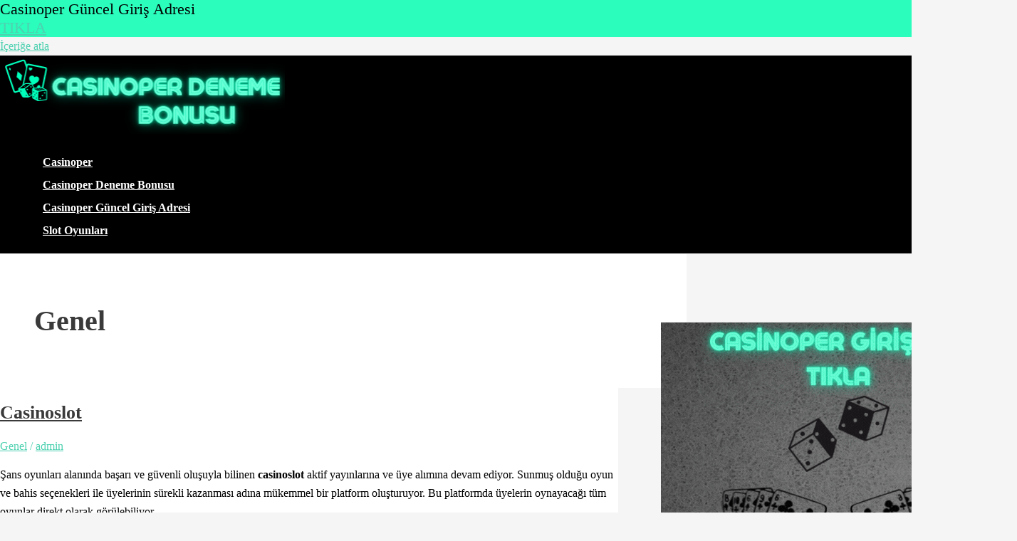

--- FILE ---
content_type: text/html; charset=UTF-8
request_url: https://casinoperdenemebonusu.com/category/genel/
body_size: 40173
content:
<!DOCTYPE html><html lang="tr"><head><script data-no-optimize="1">var litespeed_docref=sessionStorage.getItem("litespeed_docref");litespeed_docref&&(Object.defineProperty(document,"referrer",{get:function(){return litespeed_docref}}),sessionStorage.removeItem("litespeed_docref"));</script> <meta charset="UTF-8"><meta name="viewport" content="width=device-width, initial-scale=1"><link rel="profile" href="https://gmpg.org/xfn/11"><meta name='robots' content='noindex, follow' /><title>Genel arşivleri - Casinoper Deneme Bonusu</title><meta property="og:locale" content="tr_TR" /><meta property="og:type" content="article" /><meta property="og:title" content="Genel arşivleri - Casinoper Deneme Bonusu" /><meta property="og:url" content="https://casinoperdenemebonusu.com/category/genel/" /><meta property="og:site_name" content="Casinoper Deneme Bonusu" /><meta name="twitter:card" content="summary_large_image" /> <script type="application/ld+json" class="yoast-schema-graph">{"@context":"https://schema.org","@graph":[{"@type":"CollectionPage","@id":"https://casinoperdenemebonusu.com/category/genel/","url":"https://casinoperdenemebonusu.com/category/genel/","name":"Genel arşivleri - Casinoper Deneme Bonusu","isPartOf":{"@id":"https://casinoperdenemebonusu.com/#website"},"breadcrumb":{"@id":"https://casinoperdenemebonusu.com/category/genel/#breadcrumb"},"inLanguage":"tr"},{"@type":"BreadcrumbList","@id":"https://casinoperdenemebonusu.com/category/genel/#breadcrumb","itemListElement":[{"@type":"ListItem","position":1,"name":"Ana sayfa","item":"https://casinoperdenemebonusu.com/"},{"@type":"ListItem","position":2,"name":"Genel"}]},{"@type":"WebSite","@id":"https://casinoperdenemebonusu.com/#website","url":"https://casinoperdenemebonusu.com/","name":"Casinoper Deneme Bonusu","description":"Casinoper&#039;den Herkese Deneme Bonusu Hediye.","publisher":{"@id":"https://casinoperdenemebonusu.com/#organization"},"potentialAction":[{"@type":"SearchAction","target":{"@type":"EntryPoint","urlTemplate":"https://casinoperdenemebonusu.com/?s={search_term_string}"},"query-input":{"@type":"PropertyValueSpecification","valueRequired":true,"valueName":"search_term_string"}}],"inLanguage":"tr"},{"@type":"Organization","@id":"https://casinoperdenemebonusu.com/#organization","name":"Casinoper Deneme Bonusu","url":"https://casinoperdenemebonusu.com/","logo":{"@type":"ImageObject","inLanguage":"tr","@id":"https://casinoperdenemebonusu.com/#/schema/logo/image/","url":"https://casinoperdenemebonusu.com/wp-content/uploads/2021/10/cropped-casinoper-deneme-bonusu.png","contentUrl":"https://casinoperdenemebonusu.com/wp-content/uploads/2021/10/cropped-casinoper-deneme-bonusu.png","width":397,"height":110,"caption":"Casinoper Deneme Bonusu"},"image":{"@id":"https://casinoperdenemebonusu.com/#/schema/logo/image/"}}]}</script> <link rel="amphtml" href="https://casinoperdenemebonusu.cfd/category/genel/amp/" /><meta name="generator" content="AMP for WP 1.1.11"/><link rel='dns-prefetch' href='//www.googletagmanager.com' /><link rel='dns-prefetch' href='//fonts.googleapis.com' /><link data-optimized="2" rel="stylesheet" href="https://casinoperdenemebonusu.com/wp-content/litespeed/css/839752a1bbf69cb096d231dc9b723f00.css?ver=25641" /><style id='astra-theme-css-inline-css'>.ast-no-sidebar .entry-content .alignfull {margin-left: calc( -50vw + 50%);margin-right: calc( -50vw + 50%);max-width: 100vw;width: 100vw;}.ast-no-sidebar .entry-content .alignwide {margin-left: calc(-41vw + 50%);margin-right: calc(-41vw + 50%);max-width: unset;width: unset;}.ast-no-sidebar .entry-content .alignfull .alignfull,.ast-no-sidebar .entry-content .alignfull .alignwide,.ast-no-sidebar .entry-content .alignwide .alignfull,.ast-no-sidebar .entry-content .alignwide .alignwide,.ast-no-sidebar .entry-content .wp-block-column .alignfull,.ast-no-sidebar .entry-content .wp-block-column .alignwide{width: 100%;margin-left: auto;margin-right: auto;}.wp-block-gallery,.blocks-gallery-grid {margin: 0;}.wp-block-separator {max-width: 100px;}.wp-block-separator.is-style-wide,.wp-block-separator.is-style-dots {max-width: none;}.entry-content .has-2-columns .wp-block-column:first-child {padding-right: 10px;}.entry-content .has-2-columns .wp-block-column:last-child {padding-left: 10px;}@media (max-width: 782px) {.entry-content .wp-block-columns .wp-block-column {flex-basis: 100%;}.entry-content .has-2-columns .wp-block-column:first-child {padding-right: 0;}.entry-content .has-2-columns .wp-block-column:last-child {padding-left: 0;}}body .entry-content .wp-block-latest-posts {margin-left: 0;}body .entry-content .wp-block-latest-posts li {list-style: none;}.ast-no-sidebar .ast-container .entry-content .wp-block-latest-posts {margin-left: 0;}.ast-header-break-point .entry-content .alignwide {margin-left: auto;margin-right: auto;}.entry-content .blocks-gallery-item img {margin-bottom: auto;}.wp-block-pullquote {border-top: 4px solid #555d66;border-bottom: 4px solid #555d66;color: #40464d;}:root{--ast-post-nav-space:0;--ast-container-default-xlg-padding:6.67em;--ast-container-default-lg-padding:5.67em;--ast-container-default-slg-padding:4.34em;--ast-container-default-md-padding:3.34em;--ast-container-default-sm-padding:6.67em;--ast-container-default-xs-padding:2.4em;--ast-container-default-xxs-padding:1.4em;--ast-code-block-background:#EEEEEE;--ast-comment-inputs-background:#FAFAFA;--ast-normal-container-width:1200px;--ast-narrow-container-width:750px;--ast-blog-title-font-weight:normal;--ast-blog-meta-weight:inherit;--ast-global-color-primary:var(--ast-global-color-5);--ast-global-color-secondary:var(--ast-global-color-4);--ast-global-color-alternate-background:var(--ast-global-color-7);--ast-global-color-subtle-background:var(--ast-global-color-6);--ast-bg-style-guide:var( --ast-global-color-secondary,--ast-global-color-5 );--ast-shadow-style-guide:0px 0px 4px 0 #00000057;--ast-global-dark-bg-style:#fff;--ast-global-dark-lfs:#fbfbfb;--ast-widget-bg-color:#fafafa;--ast-wc-container-head-bg-color:#fbfbfb;--ast-title-layout-bg:#eeeeee;--ast-search-border-color:#e7e7e7;--ast-lifter-hover-bg:#e6e6e6;--ast-gallery-block-color:#000;--srfm-color-input-label:var(--ast-global-color-2);}html{font-size:100%;}a,.page-title{color:#4ed1b0;}a:hover,a:focus{color:#00ffbb;}body,button,input,select,textarea,.ast-button,.ast-custom-button{font-family:'Lora',serif;font-weight:400;font-size:16px;font-size:1rem;line-height:var(--ast-body-line-height,1.65em);}blockquote{color:var(--ast-global-color-3);}h1,h2,h3,h4,h5,h6,.entry-content :where(h1,h2,h3,h4,h5,h6),.site-title,.site-title a{font-family:'Lato',sans-serif;font-weight:700;}.ast-site-identity .site-title a{color:var(--ast-global-color-2);}.site-title{font-size:35px;font-size:2.1875rem;display:none;}header .custom-logo-link img{max-width:400px;width:400px;}.astra-logo-svg{width:400px;}.site-header .site-description{font-size:15px;font-size:0.9375rem;display:none;}.entry-title{font-size:26px;font-size:1.625rem;}.archive .ast-article-post .ast-article-inner,.blog .ast-article-post .ast-article-inner,.archive .ast-article-post .ast-article-inner:hover,.blog .ast-article-post .ast-article-inner:hover{overflow:hidden;}h1,.entry-content :where(h1){font-size:54px;font-size:3.375rem;font-weight:700;font-family:'Lato',sans-serif;line-height:1.4em;}h2,.entry-content :where(h2){font-size:42px;font-size:2.625rem;font-weight:700;font-family:'Lato',sans-serif;line-height:1.3em;}h3,.entry-content :where(h3){font-size:32px;font-size:2rem;font-weight:700;font-family:'Lato',sans-serif;line-height:1.3em;}h4,.entry-content :where(h4){font-size:24px;font-size:1.5rem;line-height:1.2em;font-weight:700;font-family:'Lato',sans-serif;}h5,.entry-content :where(h5){font-size:20px;font-size:1.25rem;line-height:1.2em;font-weight:700;font-family:'Lato',sans-serif;}h6,.entry-content :where(h6){font-size:15px;font-size:0.9375rem;line-height:1.25em;font-weight:700;font-family:'Lato',sans-serif;}::selection{background-color:#4ed1b0;color:#000000;}body,h1,h2,h3,h4,h5,h6,.entry-title a,.entry-content :where(h1,h2,h3,h4,h5,h6){color:var(--ast-global-color-3);}.tagcloud a:hover,.tagcloud a:focus,.tagcloud a.current-item{color:#000000;border-color:#4ed1b0;background-color:#4ed1b0;}input:focus,input[type="text"]:focus,input[type="email"]:focus,input[type="url"]:focus,input[type="password"]:focus,input[type="reset"]:focus,input[type="search"]:focus,textarea:focus{border-color:#4ed1b0;}input[type="radio"]:checked,input[type=reset],input[type="checkbox"]:checked,input[type="checkbox"]:hover:checked,input[type="checkbox"]:focus:checked,input[type=range]::-webkit-slider-thumb{border-color:#4ed1b0;background-color:#4ed1b0;box-shadow:none;}.site-footer a:hover + .post-count,.site-footer a:focus + .post-count{background:#4ed1b0;border-color:#4ed1b0;}.single .nav-links .nav-previous,.single .nav-links .nav-next{color:#4ed1b0;}.entry-meta,.entry-meta *{line-height:1.45;color:#4ed1b0;}.entry-meta a:not(.ast-button):hover,.entry-meta a:not(.ast-button):hover *,.entry-meta a:not(.ast-button):focus,.entry-meta a:not(.ast-button):focus *,.page-links > .page-link,.page-links .page-link:hover,.post-navigation a:hover{color:#00ffbb;}#cat option,.secondary .calendar_wrap thead a,.secondary .calendar_wrap thead a:visited{color:#4ed1b0;}.secondary .calendar_wrap #today,.ast-progress-val span{background:#4ed1b0;}.secondary a:hover + .post-count,.secondary a:focus + .post-count{background:#4ed1b0;border-color:#4ed1b0;}.calendar_wrap #today > a{color:#000000;}.page-links .page-link,.single .post-navigation a{color:#4ed1b0;}.ast-search-menu-icon .search-form button.search-submit{padding:0 4px;}.ast-search-menu-icon form.search-form{padding-right:0;}.ast-search-menu-icon.slide-search input.search-field{width:0;}.ast-header-search .ast-search-menu-icon.ast-dropdown-active .search-form,.ast-header-search .ast-search-menu-icon.ast-dropdown-active .search-field:focus{transition:all 0.2s;}.search-form input.search-field:focus{outline:none;}.ast-archive-title{color:var(--ast-global-color-2);}.widget-title,.widget .wp-block-heading{font-size:22px;font-size:1.375rem;color:var(--ast-global-color-2);}#secondary,#secondary button,#secondary input,#secondary select,#secondary textarea{font-size:16px;font-size:1rem;}.ast-single-post .entry-content a,.ast-comment-content a:not(.ast-comment-edit-reply-wrap a){text-decoration:underline;}.ast-single-post .wp-block-button .wp-block-button__link,.ast-single-post .entry-content .uagb-tab a,.ast-single-post .entry-content .uagb-ifb-cta a,.ast-single-post .entry-content .wp-block-uagb-buttons a,.ast-single-post .entry-content .uabb-module-content a,.ast-single-post .entry-content .uagb-post-grid a,.ast-single-post .entry-content .uagb-timeline a,.ast-single-post .entry-content .uagb-toc__wrap a,.ast-single-post .entry-content .uagb-taxomony-box a,.entry-content .wp-block-latest-posts > li > a,.ast-single-post .entry-content .wp-block-file__button,a.ast-post-filter-single,.ast-single-post .wp-block-buttons .wp-block-button.is-style-outline .wp-block-button__link,.ast-single-post .ast-comment-content .comment-reply-link,.ast-single-post .ast-comment-content .comment-edit-link{text-decoration:none;}.ast-search-menu-icon.slide-search a:focus-visible:focus-visible,.astra-search-icon:focus-visible,#close:focus-visible,a:focus-visible,.ast-menu-toggle:focus-visible,.site .skip-link:focus-visible,.wp-block-loginout input:focus-visible,.wp-block-search.wp-block-search__button-inside .wp-block-search__inside-wrapper,.ast-header-navigation-arrow:focus-visible,.ast-orders-table__row .ast-orders-table__cell:focus-visible,a#ast-apply-coupon:focus-visible,#ast-apply-coupon:focus-visible,#close:focus-visible,.button.search-submit:focus-visible,#search_submit:focus,.normal-search:focus-visible,.ast-header-account-wrap:focus-visible,.astra-cart-drawer-close:focus,.ast-single-variation:focus,.ast-button:focus,.ast-builder-button-wrap:has(.ast-custom-button-link:focus),.ast-builder-button-wrap .ast-custom-button-link:focus{outline-style:dotted;outline-color:inherit;outline-width:thin;}input:focus,input[type="text"]:focus,input[type="email"]:focus,input[type="url"]:focus,input[type="password"]:focus,input[type="reset"]:focus,input[type="search"]:focus,input[type="number"]:focus,textarea:focus,.wp-block-search__input:focus,[data-section="section-header-mobile-trigger"] .ast-button-wrap .ast-mobile-menu-trigger-minimal:focus,.ast-mobile-popup-drawer.active .menu-toggle-close:focus,#ast-scroll-top:focus,#coupon_code:focus,#ast-coupon-code:focus{border-style:dotted;border-color:inherit;border-width:thin;}input{outline:none;}.ast-logo-title-inline .site-logo-img{padding-right:1em;}.site-logo-img img{ transition:all 0.2s linear;}body .ast-oembed-container *{position:absolute;top:0;width:100%;height:100%;left:0;}body .wp-block-embed-pocket-casts .ast-oembed-container *{position:unset;}.ast-single-post-featured-section + article {margin-top: 2em;}.site-content .ast-single-post-featured-section img {width: 100%;overflow: hidden;object-fit: cover;}.site > .ast-single-related-posts-container {margin-top: 0;}@media (min-width: 922px) {.ast-desktop .ast-container--narrow {max-width: var(--ast-narrow-container-width);margin: 0 auto;}}#secondary {margin: 4em 0 2.5em;word-break: break-word;line-height: 2;}#secondary li {margin-bottom: 0.25em;}#secondary li:last-child {margin-bottom: 0;}@media (max-width: 768px) {.js_active .ast-plain-container.ast-single-post #secondary {margin-top: 1.5em;}}.ast-separate-container.ast-two-container #secondary .widget {background-color: #fff;padding: 2em;margin-bottom: 2em;}@media (min-width: 993px) {.ast-left-sidebar #secondary {padding-right: 60px;}.ast-right-sidebar #secondary {padding-left: 60px;}}@media (max-width: 993px) {.ast-right-sidebar #secondary {padding-left: 30px;}.ast-left-sidebar #secondary {padding-right: 30px;}}@media (max-width:921.9px){#ast-desktop-header{display:none;}}@media (min-width:922px){#ast-mobile-header{display:none;}}.wp-block-buttons.aligncenter{justify-content:center;}@media (min-width:1200px){.wp-block-group .has-background{padding:20px;}}@media (min-width:1200px){.wp-block-cover-image.alignwide .wp-block-cover__inner-container,.wp-block-cover.alignwide .wp-block-cover__inner-container,.wp-block-cover-image.alignfull .wp-block-cover__inner-container,.wp-block-cover.alignfull .wp-block-cover__inner-container{width:100%;}}.wp-block-columns{margin-bottom:unset;}.wp-block-image.size-full{margin:2rem 0;}.wp-block-separator.has-background{padding:0;}.wp-block-gallery{margin-bottom:1.6em;}.wp-block-group{padding-top:4em;padding-bottom:4em;}.wp-block-group__inner-container .wp-block-columns:last-child,.wp-block-group__inner-container :last-child,.wp-block-table table{margin-bottom:0;}.blocks-gallery-grid{width:100%;}.wp-block-navigation-link__content{padding:5px 0;}.wp-block-group .wp-block-group .has-text-align-center,.wp-block-group .wp-block-column .has-text-align-center{max-width:100%;}.has-text-align-center{margin:0 auto;}@media (max-width:1200px){.wp-block-group{padding:3em;}.wp-block-group .wp-block-group{padding:1.5em;}.wp-block-columns,.wp-block-column{margin:1rem 0;}}@media (min-width:921px){.wp-block-columns .wp-block-group{padding:2em;}}@media (max-width:544px){.wp-block-cover-image .wp-block-cover__inner-container,.wp-block-cover .wp-block-cover__inner-container{width:unset;}.wp-block-cover,.wp-block-cover-image{padding:2em 0;}.wp-block-group,.wp-block-cover{padding:2em;}.wp-block-media-text__media img,.wp-block-media-text__media video{width:unset;max-width:100%;}.wp-block-media-text.has-background .wp-block-media-text__content{padding:1em;}}.wp-block-image.aligncenter{margin-left:auto;margin-right:auto;}.wp-block-table.aligncenter{margin-left:auto;margin-right:auto;}@media (min-width:544px){.entry-content .wp-block-media-text.has-media-on-the-right .wp-block-media-text__content{padding:0 8% 0 0;}.entry-content .wp-block-media-text .wp-block-media-text__content{padding:0 0 0 8%;}.ast-plain-container .site-content .entry-content .has-custom-content-position.is-position-bottom-left > *,.ast-plain-container .site-content .entry-content .has-custom-content-position.is-position-bottom-right > *,.ast-plain-container .site-content .entry-content .has-custom-content-position.is-position-top-left > *,.ast-plain-container .site-content .entry-content .has-custom-content-position.is-position-top-right > *,.ast-plain-container .site-content .entry-content .has-custom-content-position.is-position-center-right > *,.ast-plain-container .site-content .entry-content .has-custom-content-position.is-position-center-left > *{margin:0;}}@media (max-width:544px){.entry-content .wp-block-media-text .wp-block-media-text__content{padding:8% 0;}.wp-block-media-text .wp-block-media-text__media img{width:auto;max-width:100%;}}.wp-block-button.is-style-outline .wp-block-button__link{border-color:#4ed1b0;}div.wp-block-button.is-style-outline > .wp-block-button__link:not(.has-text-color),div.wp-block-button.wp-block-button__link.is-style-outline:not(.has-text-color){color:#4ed1b0;}.wp-block-button.is-style-outline .wp-block-button__link:hover,.wp-block-buttons .wp-block-button.is-style-outline .wp-block-button__link:focus,.wp-block-buttons .wp-block-button.is-style-outline > .wp-block-button__link:not(.has-text-color):hover,.wp-block-buttons .wp-block-button.wp-block-button__link.is-style-outline:not(.has-text-color):hover{color:#000000;background-color:#00ffbb;border-color:#00ffbb;}.post-page-numbers.current .page-link,.ast-pagination .page-numbers.current{color:#000000;border-color:#4ed1b0;background-color:#4ed1b0;}@media (min-width:544px){.entry-content > .alignleft{margin-right:20px;}.entry-content > .alignright{margin-left:20px;}}.wp-block-button.is-style-outline .wp-block-button__link.wp-element-button,.ast-outline-button{border-color:#4ed1b0;font-family:inherit;font-weight:inherit;line-height:1em;}.wp-block-buttons .wp-block-button.is-style-outline > .wp-block-button__link:not(.has-text-color),.wp-block-buttons .wp-block-button.wp-block-button__link.is-style-outline:not(.has-text-color),.ast-outline-button{color:#4ed1b0;}.wp-block-button.is-style-outline .wp-block-button__link:hover,.wp-block-buttons .wp-block-button.is-style-outline .wp-block-button__link:focus,.wp-block-buttons .wp-block-button.is-style-outline > .wp-block-button__link:not(.has-text-color):hover,.wp-block-buttons .wp-block-button.wp-block-button__link.is-style-outline:not(.has-text-color):hover,.ast-outline-button:hover,.ast-outline-button:focus,.wp-block-uagb-buttons-child .uagb-buttons-repeater.ast-outline-button:hover,.wp-block-uagb-buttons-child .uagb-buttons-repeater.ast-outline-button:focus{color:#000000;background-color:#00ffbb;border-color:#00ffbb;}.wp-block-button .wp-block-button__link.wp-element-button.is-style-outline:not(.has-background),.wp-block-button.is-style-outline>.wp-block-button__link.wp-element-button:not(.has-background),.ast-outline-button{background-color:transparent;}.entry-content[data-ast-blocks-layout] > figure{margin-bottom:1em;}h1.widget-title{font-weight:700;}h2.widget-title{font-weight:700;}h3.widget-title{font-weight:700;}@media (max-width:921px){.ast-left-sidebar #content > .ast-container{display:flex;flex-direction:column-reverse;width:100%;}.ast-separate-container .ast-article-post,.ast-separate-container .ast-article-single{padding:1.5em 2.14em;}.ast-author-box img.avatar{margin:20px 0 0 0;}}@media (max-width:921px){#secondary.secondary{padding-top:0;}.ast-separate-container.ast-right-sidebar #secondary{padding-left:1em;padding-right:1em;}.ast-separate-container.ast-two-container #secondary{padding-left:0;padding-right:0;}.ast-page-builder-template .entry-header #secondary,.ast-page-builder-template #secondary{margin-top:1.5em;}}@media (max-width:921px){.ast-right-sidebar #primary{padding-right:0;}.ast-page-builder-template.ast-left-sidebar #secondary,.ast-page-builder-template.ast-right-sidebar #secondary{padding-right:20px;padding-left:20px;}.ast-right-sidebar #secondary,.ast-left-sidebar #primary{padding-left:0;}.ast-left-sidebar #secondary{padding-right:0;}}@media (min-width:922px){.ast-separate-container.ast-right-sidebar #primary,.ast-separate-container.ast-left-sidebar #primary{border:0;}.search-no-results.ast-separate-container #primary{margin-bottom:4em;}}@media (min-width:922px){.ast-right-sidebar #primary{border-right:1px solid var(--ast-border-color);}.ast-left-sidebar #primary{border-left:1px solid var(--ast-border-color);}.ast-right-sidebar #secondary{border-left:1px solid var(--ast-border-color);margin-left:-1px;}.ast-left-sidebar #secondary{border-right:1px solid var(--ast-border-color);margin-right:-1px;}.ast-separate-container.ast-two-container.ast-right-sidebar #secondary{padding-left:30px;padding-right:0;}.ast-separate-container.ast-two-container.ast-left-sidebar #secondary{padding-right:30px;padding-left:0;}.ast-separate-container.ast-right-sidebar #secondary,.ast-separate-container.ast-left-sidebar #secondary{border:0;margin-left:auto;margin-right:auto;}.ast-separate-container.ast-two-container #secondary .widget:last-child{margin-bottom:0;}}.wp-block-button .wp-block-button__link{color:#000000;}.wp-block-button .wp-block-button__link:hover,.wp-block-button .wp-block-button__link:focus{color:#000000;background-color:#00ffbb;border-color:#00ffbb;}.wp-block-button .wp-block-button__link{border-color:#4ed1b0;background-color:#4ed1b0;color:#000000;font-family:inherit;font-weight:inherit;line-height:1em;padding-top:15px;padding-right:30px;padding-bottom:15px;padding-left:30px;}@media (max-width:921px){.wp-block-button .wp-block-button__link{padding-top:14px;padding-right:28px;padding-bottom:14px;padding-left:28px;}}@media (max-width:544px){.wp-block-button .wp-block-button__link{padding-top:12px;padding-right:24px;padding-bottom:12px;padding-left:24px;}}.menu-toggle,button,.ast-button,.ast-custom-button,.button,input#submit,input[type="button"],input[type="submit"],input[type="reset"],form[CLASS*="wp-block-search__"].wp-block-search .wp-block-search__inside-wrapper .wp-block-search__button,body .wp-block-file .wp-block-file__button{border-style:solid;border-top-width:0;border-right-width:0;border-left-width:0;border-bottom-width:0;color:#000000;border-color:#4ed1b0;background-color:#4ed1b0;padding-top:15px;padding-right:30px;padding-bottom:15px;padding-left:30px;font-family:inherit;font-weight:inherit;line-height:1em;}button:focus,.menu-toggle:hover,button:hover,.ast-button:hover,.ast-custom-button:hover .button:hover,.ast-custom-button:hover ,input[type=reset]:hover,input[type=reset]:focus,input#submit:hover,input#submit:focus,input[type="button"]:hover,input[type="button"]:focus,input[type="submit"]:hover,input[type="submit"]:focus,form[CLASS*="wp-block-search__"].wp-block-search .wp-block-search__inside-wrapper .wp-block-search__button:hover,form[CLASS*="wp-block-search__"].wp-block-search .wp-block-search__inside-wrapper .wp-block-search__button:focus,body .wp-block-file .wp-block-file__button:hover,body .wp-block-file .wp-block-file__button:focus{color:#000000;background-color:#00ffbb;border-color:#00ffbb;}@media (max-width:921px){.menu-toggle,button,.ast-button,.ast-custom-button,.button,input#submit,input[type="button"],input[type="submit"],input[type="reset"],form[CLASS*="wp-block-search__"].wp-block-search .wp-block-search__inside-wrapper .wp-block-search__button,body .wp-block-file .wp-block-file__button{padding-top:14px;padding-right:28px;padding-bottom:14px;padding-left:28px;}}@media (max-width:544px){.menu-toggle,button,.ast-button,.ast-custom-button,.button,input#submit,input[type="button"],input[type="submit"],input[type="reset"],form[CLASS*="wp-block-search__"].wp-block-search .wp-block-search__inside-wrapper .wp-block-search__button,body .wp-block-file .wp-block-file__button{padding-top:12px;padding-right:24px;padding-bottom:12px;padding-left:24px;}}@media (max-width:921px){.ast-mobile-header-stack .main-header-bar .ast-search-menu-icon{display:inline-block;}.ast-header-break-point.ast-header-custom-item-outside .ast-mobile-header-stack .main-header-bar .ast-search-icon{margin:0;}.ast-comment-avatar-wrap img{max-width:2.5em;}.ast-comment-meta{padding:0 1.8888em 1.3333em;}.ast-separate-container .ast-comment-list li.depth-1{padding:1.5em 2.14em;}.ast-separate-container .comment-respond{padding:2em 2.14em;}}@media (min-width:544px){.ast-container{max-width:100%;}}@media (max-width:544px){.ast-separate-container .ast-article-post,.ast-separate-container .ast-article-single,.ast-separate-container .comments-title,.ast-separate-container .ast-archive-description{padding:1.5em 1em;}.ast-separate-container #content .ast-container{padding-left:0.54em;padding-right:0.54em;}.ast-separate-container .ast-comment-list .bypostauthor{padding:.5em;}.ast-search-menu-icon.ast-dropdown-active .search-field{width:170px;}.ast-separate-container #secondary{padding-top:0;}.ast-separate-container.ast-two-container #secondary .widget{margin-bottom:1.5em;padding-left:1em;padding-right:1em;}} #ast-mobile-header .ast-site-header-cart-li a{pointer-events:none;}body,.ast-separate-container{background-color:var(--ast-global-color-4);}.entry-content > .wp-block-group,.entry-content > .wp-block-media-text,.entry-content > .wp-block-cover,.entry-content > .wp-block-columns{max-width:58em;width:calc(100% - 4em);margin-left:auto;margin-right:auto;}.entry-content [class*="__inner-container"] > .alignfull{max-width:100%;margin-left:0;margin-right:0;}.entry-content [class*="__inner-container"] > *:not(.alignwide):not(.alignfull):not(.alignleft):not(.alignright){margin-left:auto;margin-right:auto;}.entry-content [class*="__inner-container"] > *:not(.alignwide):not(p):not(.alignfull):not(.alignleft):not(.alignright):not(.is-style-wide):not(iframe){max-width:50rem;width:100%;}@media (min-width:921px){.entry-content > .wp-block-group.alignwide.has-background,.entry-content > .wp-block-group.alignfull.has-background,.entry-content > .wp-block-cover.alignwide,.entry-content > .wp-block-cover.alignfull,.entry-content > .wp-block-columns.has-background.alignwide,.entry-content > .wp-block-columns.has-background.alignfull{margin-top:0;margin-bottom:0;padding:6em 4em;}.entry-content > .wp-block-columns.has-background{margin-bottom:0;}}@media (min-width:1200px){.entry-content .alignfull p{max-width:1200px;}.entry-content .alignfull{max-width:100%;width:100%;}.ast-page-builder-template .entry-content .alignwide,.entry-content [class*="__inner-container"] > .alignwide{max-width:1200px;margin-left:0;margin-right:0;}.entry-content .alignfull [class*="__inner-container"] > .alignwide{max-width:80rem;}}@media (min-width:545px){.site-main .entry-content > .alignwide{margin:0 auto;}.wp-block-group.has-background,.entry-content > .wp-block-cover,.entry-content > .wp-block-columns.has-background{padding:4em;margin-top:0;margin-bottom:0;}.entry-content .wp-block-media-text.alignfull .wp-block-media-text__content,.entry-content .wp-block-media-text.has-background .wp-block-media-text__content{padding:0 8%;}}@media (max-width:921px){.widget-title{font-size:22px;font-size:1.375rem;}body,button,input,select,textarea,.ast-button,.ast-custom-button{font-size:16px;font-size:1rem;}#secondary,#secondary button,#secondary input,#secondary select,#secondary textarea{font-size:16px;font-size:1rem;}.site-title{display:none;}.site-header .site-description{display:none;}h1,.entry-content :where(h1){font-size:45px;}h2,.entry-content :where(h2){font-size:32px;}h3,.entry-content :where(h3){font-size:28px;}h4,.entry-content :where(h4){font-size:22px;font-size:1.375rem;}h5,.entry-content :where(h5){font-size:18px;font-size:1.125rem;}h6,.entry-content :where(h6){font-size:15px;font-size:0.9375rem;}}@media (max-width:544px){.widget-title{font-size:22px;font-size:1.375rem;}body,button,input,select,textarea,.ast-button,.ast-custom-button{font-size:16px;font-size:1rem;}#secondary,#secondary button,#secondary input,#secondary select,#secondary textarea{font-size:16px;font-size:1rem;}.site-title{display:none;}.site-header .site-description{display:none;}h1,.entry-content :where(h1){font-size:32px;}h2,.entry-content :where(h2){font-size:28px;}h3,.entry-content :where(h3){font-size:22px;}h4,.entry-content :where(h4){font-size:20px;font-size:1.25rem;}h5,.entry-content :where(h5){font-size:17px;font-size:1.0625rem;}h6,.entry-content :where(h6){font-size:15px;font-size:0.9375rem;}}@media (max-width:544px){html{font-size:100%;}}@media (min-width:922px){.ast-container{max-width:1240px;}}@media (min-width:922px){.site-content .ast-container{display:flex;}}@media (max-width:921px){.site-content .ast-container{flex-direction:column;}}.ast-blog-layout-classic-grid .ast-article-inner{box-shadow:0px 6px 15px -2px rgba(16,24,40,0.05);}.ast-separate-container .ast-blog-layout-classic-grid .ast-article-inner,.ast-plain-container .ast-blog-layout-classic-grid .ast-article-inner{height:100%;}.ast-blog-layout-6-grid .ast-blog-featured-section:before { content: ""; }.cat-links.badge a,.tags-links.badge a {padding: 4px 8px;border-radius: 3px;font-weight: 400;}.cat-links.underline a,.tags-links.underline a{text-decoration: underline;}@media (min-width:922px){.main-header-menu .sub-menu .menu-item.ast-left-align-sub-menu:hover > .sub-menu,.main-header-menu .sub-menu .menu-item.ast-left-align-sub-menu.focus > .sub-menu{margin-left:-0px;}}.site .comments-area{padding-bottom:3em;}.wp-block-search {margin-bottom: 20px;}.wp-block-site-tagline {margin-top: 20px;}form.wp-block-search .wp-block-search__input,.wp-block-search.wp-block-search__button-inside .wp-block-search__inside-wrapper {border-color: #eaeaea;background: #fafafa;}.wp-block-search.wp-block-search__button-inside .wp-block-search__inside-wrapper .wp-block-search__input:focus,.wp-block-loginout input:focus {outline: thin dotted;}.wp-block-loginout input:focus {border-color: transparent;} form.wp-block-search .wp-block-search__inside-wrapper .wp-block-search__input {padding: 12px;}form.wp-block-search .wp-block-search__button svg {fill: currentColor;width: 20px;height: 20px;}.wp-block-loginout p label {display: block;}.wp-block-loginout p:not(.login-remember):not(.login-submit) input {width: 100%;}.wp-block-loginout .login-remember input {width: 1.1rem;height: 1.1rem;margin: 0 5px 4px 0;vertical-align: middle;}.wp-block-file {display: flex;align-items: center;flex-wrap: wrap;justify-content: space-between;}.wp-block-pullquote {border: none;}.wp-block-pullquote blockquote::before {content: "\201D";font-family: "Helvetica",sans-serif;display: flex;transform: rotate( 180deg );font-size: 6rem;font-style: normal;line-height: 1;font-weight: bold;align-items: center;justify-content: center;}.has-text-align-right > blockquote::before {justify-content: flex-start;}.has-text-align-left > blockquote::before {justify-content: flex-end;}figure.wp-block-pullquote.is-style-solid-color blockquote {max-width: 100%;text-align: inherit;}blockquote {padding: 0 1.2em 1.2em;}.wp-block-button__link {border: 2px solid currentColor;}body .wp-block-file .wp-block-file__button {text-decoration: none;}ul.wp-block-categories-list.wp-block-categories,ul.wp-block-archives-list.wp-block-archives {list-style-type: none;}ul,ol {margin-left: 20px;}figure.alignright figcaption {text-align: right;}:root .has-ast-global-color-0-color{color:var(--ast-global-color-0);}:root .has-ast-global-color-0-background-color{background-color:var(--ast-global-color-0);}:root .wp-block-button .has-ast-global-color-0-color{color:var(--ast-global-color-0);}:root .wp-block-button .has-ast-global-color-0-background-color{background-color:var(--ast-global-color-0);}:root .has-ast-global-color-1-color{color:var(--ast-global-color-1);}:root .has-ast-global-color-1-background-color{background-color:var(--ast-global-color-1);}:root .wp-block-button .has-ast-global-color-1-color{color:var(--ast-global-color-1);}:root .wp-block-button .has-ast-global-color-1-background-color{background-color:var(--ast-global-color-1);}:root .has-ast-global-color-2-color{color:var(--ast-global-color-2);}:root .has-ast-global-color-2-background-color{background-color:var(--ast-global-color-2);}:root .wp-block-button .has-ast-global-color-2-color{color:var(--ast-global-color-2);}:root .wp-block-button .has-ast-global-color-2-background-color{background-color:var(--ast-global-color-2);}:root .has-ast-global-color-3-color{color:var(--ast-global-color-3);}:root .has-ast-global-color-3-background-color{background-color:var(--ast-global-color-3);}:root .wp-block-button .has-ast-global-color-3-color{color:var(--ast-global-color-3);}:root .wp-block-button .has-ast-global-color-3-background-color{background-color:var(--ast-global-color-3);}:root .has-ast-global-color-4-color{color:var(--ast-global-color-4);}:root .has-ast-global-color-4-background-color{background-color:var(--ast-global-color-4);}:root .wp-block-button .has-ast-global-color-4-color{color:var(--ast-global-color-4);}:root .wp-block-button .has-ast-global-color-4-background-color{background-color:var(--ast-global-color-4);}:root .has-ast-global-color-5-color{color:var(--ast-global-color-5);}:root .has-ast-global-color-5-background-color{background-color:var(--ast-global-color-5);}:root .wp-block-button .has-ast-global-color-5-color{color:var(--ast-global-color-5);}:root .wp-block-button .has-ast-global-color-5-background-color{background-color:var(--ast-global-color-5);}:root .has-ast-global-color-6-color{color:var(--ast-global-color-6);}:root .has-ast-global-color-6-background-color{background-color:var(--ast-global-color-6);}:root .wp-block-button .has-ast-global-color-6-color{color:var(--ast-global-color-6);}:root .wp-block-button .has-ast-global-color-6-background-color{background-color:var(--ast-global-color-6);}:root .has-ast-global-color-7-color{color:var(--ast-global-color-7);}:root .has-ast-global-color-7-background-color{background-color:var(--ast-global-color-7);}:root .wp-block-button .has-ast-global-color-7-color{color:var(--ast-global-color-7);}:root .wp-block-button .has-ast-global-color-7-background-color{background-color:var(--ast-global-color-7);}:root .has-ast-global-color-8-color{color:var(--ast-global-color-8);}:root .has-ast-global-color-8-background-color{background-color:var(--ast-global-color-8);}:root .wp-block-button .has-ast-global-color-8-color{color:var(--ast-global-color-8);}:root .wp-block-button .has-ast-global-color-8-background-color{background-color:var(--ast-global-color-8);}:root{--ast-global-color-0:#0170B9;--ast-global-color-1:#3a3a3a;--ast-global-color-2:#3a3a3a;--ast-global-color-3:#4B4F58;--ast-global-color-4:#F5F5F5;--ast-global-color-5:#FFFFFF;--ast-global-color-6:#E5E5E5;--ast-global-color-7:#424242;--ast-global-color-8:#000000;}:root {--ast-border-color : #dddddd;}.ast-archive-entry-banner {-js-display: flex;display: flex;flex-direction: column;justify-content: center;text-align: center;position: relative;background: var(--ast-title-layout-bg);}.ast-archive-entry-banner[data-banner-width-type="custom"] {margin: 0 auto;width: 100%;}.ast-archive-entry-banner[data-banner-layout="layout-1"] {background: inherit;padding: 20px 0;text-align: left;}body.archive .ast-archive-description{max-width:1200px;width:100%;text-align:left;padding-top:3em;padding-right:3em;padding-bottom:3em;padding-left:3em;}body.archive .ast-archive-description .ast-archive-title,body.archive .ast-archive-description .ast-archive-title *{font-size:40px;font-size:2.5rem;}body.archive .ast-archive-description > *:not(:last-child){margin-bottom:10px;}@media (max-width:921px){body.archive .ast-archive-description{text-align:left;}}@media (max-width:544px){body.archive .ast-archive-description{text-align:left;}}.ast-breadcrumbs .trail-browse,.ast-breadcrumbs .trail-items,.ast-breadcrumbs .trail-items li{display:inline-block;margin:0;padding:0;border:none;background:inherit;text-indent:0;text-decoration:none;}.ast-breadcrumbs .trail-browse{font-size:inherit;font-style:inherit;font-weight:inherit;color:inherit;}.ast-breadcrumbs .trail-items{list-style:none;}.trail-items li::after{padding:0 0.3em;content:"\00bb";}.trail-items li:last-of-type::after{display:none;}h1,h2,h3,h4,h5,h6,.entry-content :where(h1,h2,h3,h4,h5,h6){color:var(--ast-global-color-2);}.entry-title a{color:var(--ast-global-color-2);}@media (max-width:921px){.ast-builder-grid-row-container.ast-builder-grid-row-tablet-3-firstrow .ast-builder-grid-row > *:first-child,.ast-builder-grid-row-container.ast-builder-grid-row-tablet-3-lastrow .ast-builder-grid-row > *:last-child{grid-column:1 / -1;}}@media (max-width:544px){.ast-builder-grid-row-container.ast-builder-grid-row-mobile-3-firstrow .ast-builder-grid-row > *:first-child,.ast-builder-grid-row-container.ast-builder-grid-row-mobile-3-lastrow .ast-builder-grid-row > *:last-child{grid-column:1 / -1;}}.ast-builder-layout-element[data-section="title_tagline"]{display:flex;}@media (max-width:921px){.ast-header-break-point .ast-builder-layout-element[data-section="title_tagline"]{display:flex;}}@media (max-width:544px){.ast-header-break-point .ast-builder-layout-element[data-section="title_tagline"]{display:flex;}}.ast-builder-menu-1{font-family:inherit;font-weight:600;}.ast-builder-menu-1 .menu-item > .menu-link{line-height:2em;color:var(--ast-global-color-5);}.ast-builder-menu-1 .menu-item > .ast-menu-toggle{color:var(--ast-global-color-5);}.ast-builder-menu-1 .menu-item:hover > .menu-link,.ast-builder-menu-1 .inline-on-mobile .menu-item:hover > .ast-menu-toggle{color:#00ffbb;}.ast-builder-menu-1 .menu-item:hover > .ast-menu-toggle{color:#00ffbb;}.ast-builder-menu-1 .sub-menu,.ast-builder-menu-1 .inline-on-mobile .sub-menu{border-top-width:2px;border-bottom-width:0px;border-right-width:0px;border-left-width:0px;border-color:#4ed1b0;border-style:solid;}.ast-builder-menu-1 .sub-menu .sub-menu{top:-2px;}.ast-builder-menu-1 .main-header-menu > .menu-item > .sub-menu,.ast-builder-menu-1 .main-header-menu > .menu-item > .astra-full-megamenu-wrapper{margin-top:0px;}.ast-desktop .ast-builder-menu-1 .main-header-menu > .menu-item > .sub-menu:before,.ast-desktop .ast-builder-menu-1 .main-header-menu > .menu-item > .astra-full-megamenu-wrapper:before{height:calc( 0px + 2px + 5px );}.ast-desktop .ast-builder-menu-1 .menu-item .sub-menu .menu-link{border-style:none;}@media (max-width:921px){.ast-header-break-point .ast-builder-menu-1 .menu-item.menu-item-has-children > .ast-menu-toggle{top:0;}.ast-builder-menu-1 .inline-on-mobile .menu-item.menu-item-has-children > .ast-menu-toggle{right:-15px;}.ast-builder-menu-1 .menu-item-has-children > .menu-link:after{content:unset;}.ast-builder-menu-1 .main-header-menu > .menu-item > .sub-menu,.ast-builder-menu-1 .main-header-menu > .menu-item > .astra-full-megamenu-wrapper{margin-top:0;}}@media (max-width:544px){.ast-header-break-point .ast-builder-menu-1 .menu-item.menu-item-has-children > .ast-menu-toggle{top:0;}.ast-builder-menu-1 .main-header-menu > .menu-item > .sub-menu,.ast-builder-menu-1 .main-header-menu > .menu-item > .astra-full-megamenu-wrapper{margin-top:0;}}.ast-builder-menu-1{display:flex;}@media (max-width:921px){.ast-header-break-point .ast-builder-menu-1{display:flex;}}@media (max-width:544px){.ast-header-break-point .ast-builder-menu-1{display:flex;}}.ast-desktop .ast-menu-hover-style-underline > .menu-item > .menu-link:before,.ast-desktop .ast-menu-hover-style-overline > .menu-item > .menu-link:before {content: "";position: absolute;width: 100%;right: 50%;height: 1px;background-color: transparent;transform: scale(0,0) translate(-50%,0);transition: transform .3s ease-in-out,color .0s ease-in-out;}.ast-desktop .ast-menu-hover-style-underline > .menu-item:hover > .menu-link:before,.ast-desktop .ast-menu-hover-style-overline > .menu-item:hover > .menu-link:before {width: calc(100% - 1.2em);background-color: currentColor;transform: scale(1,1) translate(50%,0);}.ast-desktop .ast-menu-hover-style-underline > .menu-item > .menu-link:before {bottom: 0;}.ast-desktop .ast-menu-hover-style-overline > .menu-item > .menu-link:before {top: 0;}.ast-desktop .ast-menu-hover-style-zoom > .menu-item > .menu-link:hover {transition: all .3s ease;transform: scale(1.2);}.site-below-footer-wrap{padding-top:20px;padding-bottom:20px;}.site-below-footer-wrap[data-section="section-below-footer-builder"]{background-color:var(--ast-global-color-8);background-image:none;min-height:80px;border-style:solid;border-width:0px;border-top-width:1px;border-top-color:var(--ast-global-color-subtle-background,--ast-global-color-6);}.site-below-footer-wrap[data-section="section-below-footer-builder"] .ast-builder-grid-row{max-width:1200px;min-height:80px;margin-left:auto;margin-right:auto;}.site-below-footer-wrap[data-section="section-below-footer-builder"] .ast-builder-grid-row,.site-below-footer-wrap[data-section="section-below-footer-builder"] .site-footer-section{align-items:flex-start;}.site-below-footer-wrap[data-section="section-below-footer-builder"].ast-footer-row-inline .site-footer-section{display:flex;margin-bottom:0;}.ast-builder-grid-row-full .ast-builder-grid-row{grid-template-columns:1fr;}@media (max-width:921px){.site-below-footer-wrap[data-section="section-below-footer-builder"].ast-footer-row-tablet-inline .site-footer-section{display:flex;margin-bottom:0;}.site-below-footer-wrap[data-section="section-below-footer-builder"].ast-footer-row-tablet-stack .site-footer-section{display:block;margin-bottom:10px;}.ast-builder-grid-row-container.ast-builder-grid-row-tablet-full .ast-builder-grid-row{grid-template-columns:1fr;}}@media (max-width:544px){.site-below-footer-wrap[data-section="section-below-footer-builder"].ast-footer-row-mobile-inline .site-footer-section{display:flex;margin-bottom:0;}.site-below-footer-wrap[data-section="section-below-footer-builder"].ast-footer-row-mobile-stack .site-footer-section{display:block;margin-bottom:10px;}.ast-builder-grid-row-container.ast-builder-grid-row-mobile-full .ast-builder-grid-row{grid-template-columns:1fr;}}.site-below-footer-wrap[data-section="section-below-footer-builder"]{display:grid;}@media (max-width:921px){.ast-header-break-point .site-below-footer-wrap[data-section="section-below-footer-builder"]{display:grid;}}@media (max-width:544px){.ast-header-break-point .site-below-footer-wrap[data-section="section-below-footer-builder"]{display:grid;}}.ast-footer-copyright{text-align:center;}.ast-footer-copyright.site-footer-focus-item {color:var(--ast-global-color-3);}@media (max-width:921px){.ast-footer-copyright{text-align:center;}}@media (max-width:544px){.ast-footer-copyright{text-align:center;}}.ast-footer-copyright.ast-builder-layout-element{display:flex;}@media (max-width:921px){.ast-header-break-point .ast-footer-copyright.ast-builder-layout-element{display:flex;}}@media (max-width:544px){.ast-header-break-point .ast-footer-copyright.ast-builder-layout-element{display:flex;}}.site-above-footer-wrap{padding-top:20px;padding-bottom:20px;}.site-above-footer-wrap[data-section="section-above-footer-builder"]{background-color:var(--ast-global-color-8);background-image:none;min-height:60px;}.site-above-footer-wrap[data-section="section-above-footer-builder"] .ast-builder-grid-row{max-width:1200px;min-height:60px;margin-left:auto;margin-right:auto;}.site-above-footer-wrap[data-section="section-above-footer-builder"] .ast-builder-grid-row,.site-above-footer-wrap[data-section="section-above-footer-builder"] .site-footer-section{align-items:flex-start;}.site-above-footer-wrap[data-section="section-above-footer-builder"].ast-footer-row-inline .site-footer-section{display:flex;margin-bottom:0;}.ast-builder-grid-row-4-equal .ast-builder-grid-row{grid-template-columns:repeat( 4,1fr );}@media (max-width:921px){.site-above-footer-wrap[data-section="section-above-footer-builder"].ast-footer-row-tablet-inline .site-footer-section{display:flex;margin-bottom:0;}.site-above-footer-wrap[data-section="section-above-footer-builder"].ast-footer-row-tablet-stack .site-footer-section{display:block;margin-bottom:10px;}.ast-builder-grid-row-container.ast-builder-grid-row-tablet-4-equal .ast-builder-grid-row{grid-template-columns:repeat( 4,1fr );}}@media (max-width:544px){.site-above-footer-wrap[data-section="section-above-footer-builder"].ast-footer-row-mobile-inline .site-footer-section{display:flex;margin-bottom:0;}.site-above-footer-wrap[data-section="section-above-footer-builder"].ast-footer-row-mobile-stack .site-footer-section{display:block;margin-bottom:10px;}.ast-builder-grid-row-container.ast-builder-grid-row-mobile-full .ast-builder-grid-row{grid-template-columns:1fr;}}.site-above-footer-wrap[data-section="section-above-footer-builder"]{display:grid;}@media (max-width:921px){.ast-header-break-point .site-above-footer-wrap[data-section="section-above-footer-builder"]{display:grid;}}@media (max-width:544px){.ast-header-break-point .site-above-footer-wrap[data-section="section-above-footer-builder"]{display:grid;}}.footer-widget-area[data-section="sidebar-widgets-footer-widget-1"].footer-widget-area-inner{text-align:left;}@media (max-width:921px){.footer-widget-area[data-section="sidebar-widgets-footer-widget-1"].footer-widget-area-inner{text-align:center;}}@media (max-width:544px){.footer-widget-area[data-section="sidebar-widgets-footer-widget-1"].footer-widget-area-inner{text-align:center;}}.footer-widget-area[data-section="sidebar-widgets-footer-widget-2"].footer-widget-area-inner{text-align:left;}@media (max-width:921px){.footer-widget-area[data-section="sidebar-widgets-footer-widget-2"].footer-widget-area-inner{text-align:center;}}@media (max-width:544px){.footer-widget-area[data-section="sidebar-widgets-footer-widget-2"].footer-widget-area-inner{text-align:center;}}.footer-widget-area[data-section="sidebar-widgets-footer-widget-3"].footer-widget-area-inner{text-align:left;}@media (max-width:921px){.footer-widget-area[data-section="sidebar-widgets-footer-widget-3"].footer-widget-area-inner{text-align:center;}}@media (max-width:544px){.footer-widget-area[data-section="sidebar-widgets-footer-widget-3"].footer-widget-area-inner{text-align:center;}}.footer-widget-area[data-section="sidebar-widgets-footer-widget-4"].footer-widget-area-inner{text-align:left;}@media (max-width:921px){.footer-widget-area[data-section="sidebar-widgets-footer-widget-4"].footer-widget-area-inner{text-align:center;}}@media (max-width:544px){.footer-widget-area[data-section="sidebar-widgets-footer-widget-4"].footer-widget-area-inner{text-align:center;}}.footer-widget-area.widget-area.site-footer-focus-item{width:auto;}.ast-footer-row-inline .footer-widget-area.widget-area.site-footer-focus-item{width:100%;}.footer-widget-area[data-section="sidebar-widgets-footer-widget-1"]{display:block;}@media (max-width:921px){.ast-header-break-point .footer-widget-area[data-section="sidebar-widgets-footer-widget-1"]{display:block;}}@media (max-width:544px){.ast-header-break-point .footer-widget-area[data-section="sidebar-widgets-footer-widget-1"]{display:block;}}.footer-widget-area[data-section="sidebar-widgets-footer-widget-2"]{display:block;}@media (max-width:921px){.ast-header-break-point .footer-widget-area[data-section="sidebar-widgets-footer-widget-2"]{display:block;}}@media (max-width:544px){.ast-header-break-point .footer-widget-area[data-section="sidebar-widgets-footer-widget-2"]{display:block;}}.footer-widget-area[data-section="sidebar-widgets-footer-widget-3"]{display:block;}@media (max-width:921px){.ast-header-break-point .footer-widget-area[data-section="sidebar-widgets-footer-widget-3"]{display:block;}}@media (max-width:544px){.ast-header-break-point .footer-widget-area[data-section="sidebar-widgets-footer-widget-3"]{display:block;}}.footer-widget-area[data-section="sidebar-widgets-footer-widget-4"]{display:block;}@media (max-width:921px){.ast-header-break-point .footer-widget-area[data-section="sidebar-widgets-footer-widget-4"]{display:block;}}@media (max-width:544px){.ast-header-break-point .footer-widget-area[data-section="sidebar-widgets-footer-widget-4"]{display:block;}}.ast-header-break-point .main-header-bar{border-bottom-width:1px;}@media (min-width:922px){.main-header-bar{border-bottom-width:1px;}}@media (min-width:922px){#primary{width:70%;}#secondary{width:30%;}}.main-header-menu .menu-item, #astra-footer-menu .menu-item, .main-header-bar .ast-masthead-custom-menu-items{-js-display:flex;display:flex;-webkit-box-pack:center;-webkit-justify-content:center;-moz-box-pack:center;-ms-flex-pack:center;justify-content:center;-webkit-box-orient:vertical;-webkit-box-direction:normal;-webkit-flex-direction:column;-moz-box-orient:vertical;-moz-box-direction:normal;-ms-flex-direction:column;flex-direction:column;}.main-header-menu > .menu-item > .menu-link, #astra-footer-menu > .menu-item > .menu-link{height:100%;-webkit-box-align:center;-webkit-align-items:center;-moz-box-align:center;-ms-flex-align:center;align-items:center;-js-display:flex;display:flex;}.ast-header-break-point .main-navigation ul .menu-item .menu-link .icon-arrow:first-of-type svg{top:.2em;margin-top:0px;margin-left:0px;width:.65em;transform:translate(0, -2px) rotateZ(270deg);}.ast-mobile-popup-content .ast-submenu-expanded > .ast-menu-toggle{transform:rotateX(180deg);overflow-y:auto;}@media (min-width:922px){.ast-builder-menu .main-navigation > ul > li:last-child a{margin-right:0;}}.ast-separate-container .ast-article-inner{background-color:transparent;background-image:none;}.ast-separate-container .ast-article-post{background-color:var(--ast-global-color-5);background-image:none;}@media (max-width:921px){.ast-separate-container .ast-article-post{background-color:var(--ast-global-color-5);background-image:none;}}@media (max-width:544px){.ast-separate-container .ast-article-post{background-color:var(--ast-global-color-5);background-image:none;}}.ast-separate-container .ast-article-single:not(.ast-related-post), .ast-separate-container .error-404, .ast-separate-container .no-results, .single.ast-separate-container  .ast-author-meta, .ast-separate-container .related-posts-title-wrapper, .ast-separate-container .comments-count-wrapper, .ast-box-layout.ast-plain-container .site-content, .ast-padded-layout.ast-plain-container .site-content, .ast-separate-container .ast-archive-description, .ast-separate-container .comments-area .comment-respond, .ast-separate-container .comments-area .ast-comment-list li, .ast-separate-container .comments-area .comments-title{background-color:var(--ast-global-color-5);background-image:none;}@media (max-width:921px){.ast-separate-container .ast-article-single:not(.ast-related-post), .ast-separate-container .error-404, .ast-separate-container .no-results, .single.ast-separate-container  .ast-author-meta, .ast-separate-container .related-posts-title-wrapper, .ast-separate-container .comments-count-wrapper, .ast-box-layout.ast-plain-container .site-content, .ast-padded-layout.ast-plain-container .site-content, .ast-separate-container .ast-archive-description{background-color:var(--ast-global-color-5);background-image:none;}}@media (max-width:544px){.ast-separate-container .ast-article-single:not(.ast-related-post), .ast-separate-container .error-404, .ast-separate-container .no-results, .single.ast-separate-container  .ast-author-meta, .ast-separate-container .related-posts-title-wrapper, .ast-separate-container .comments-count-wrapper, .ast-box-layout.ast-plain-container .site-content, .ast-padded-layout.ast-plain-container .site-content, .ast-separate-container .ast-archive-description{background-color:var(--ast-global-color-5);background-image:none;}}.ast-separate-container.ast-two-container #secondary .widget{background-color:var(--ast-global-color-5);background-image:none;}@media (max-width:921px){.ast-separate-container.ast-two-container #secondary .widget{background-color:var(--ast-global-color-5);background-image:none;}}@media (max-width:544px){.ast-separate-container.ast-two-container #secondary .widget{background-color:var(--ast-global-color-5);background-image:none;}}.ast-mobile-header-content > *,.ast-desktop-header-content > * {padding: 10px 0;height: auto;}.ast-mobile-header-content > *:first-child,.ast-desktop-header-content > *:first-child {padding-top: 10px;}.ast-mobile-header-content > .ast-builder-menu,.ast-desktop-header-content > .ast-builder-menu {padding-top: 0;}.ast-mobile-header-content > *:last-child,.ast-desktop-header-content > *:last-child {padding-bottom: 0;}.ast-mobile-header-content .ast-search-menu-icon.ast-inline-search label,.ast-desktop-header-content .ast-search-menu-icon.ast-inline-search label {width: 100%;}.ast-desktop-header-content .main-header-bar-navigation .ast-submenu-expanded > .ast-menu-toggle::before {transform: rotateX(180deg);}#ast-desktop-header .ast-desktop-header-content,.ast-mobile-header-content .ast-search-icon,.ast-desktop-header-content .ast-search-icon,.ast-mobile-header-wrap .ast-mobile-header-content,.ast-main-header-nav-open.ast-popup-nav-open .ast-mobile-header-wrap .ast-mobile-header-content,.ast-main-header-nav-open.ast-popup-nav-open .ast-desktop-header-content {display: none;}.ast-main-header-nav-open.ast-header-break-point #ast-desktop-header .ast-desktop-header-content,.ast-main-header-nav-open.ast-header-break-point .ast-mobile-header-wrap .ast-mobile-header-content {display: block;}.ast-desktop .ast-desktop-header-content .astra-menu-animation-slide-up > .menu-item > .sub-menu,.ast-desktop .ast-desktop-header-content .astra-menu-animation-slide-up > .menu-item .menu-item > .sub-menu,.ast-desktop .ast-desktop-header-content .astra-menu-animation-slide-down > .menu-item > .sub-menu,.ast-desktop .ast-desktop-header-content .astra-menu-animation-slide-down > .menu-item .menu-item > .sub-menu,.ast-desktop .ast-desktop-header-content .astra-menu-animation-fade > .menu-item > .sub-menu,.ast-desktop .ast-desktop-header-content .astra-menu-animation-fade > .menu-item .menu-item > .sub-menu {opacity: 1;visibility: visible;}.ast-hfb-header.ast-default-menu-enable.ast-header-break-point .ast-mobile-header-wrap .ast-mobile-header-content .main-header-bar-navigation {width: unset;margin: unset;}.ast-mobile-header-content.content-align-flex-end .main-header-bar-navigation .menu-item-has-children > .ast-menu-toggle,.ast-desktop-header-content.content-align-flex-end .main-header-bar-navigation .menu-item-has-children > .ast-menu-toggle {left: calc( 20px - 0.907em);right: auto;}.ast-mobile-header-content .ast-search-menu-icon,.ast-mobile-header-content .ast-search-menu-icon.slide-search,.ast-desktop-header-content .ast-search-menu-icon,.ast-desktop-header-content .ast-search-menu-icon.slide-search {width: 100%;position: relative;display: block;right: auto;transform: none;}.ast-mobile-header-content .ast-search-menu-icon.slide-search .search-form,.ast-mobile-header-content .ast-search-menu-icon .search-form,.ast-desktop-header-content .ast-search-menu-icon.slide-search .search-form,.ast-desktop-header-content .ast-search-menu-icon .search-form {right: 0;visibility: visible;opacity: 1;position: relative;top: auto;transform: none;padding: 0;display: block;overflow: hidden;}.ast-mobile-header-content .ast-search-menu-icon.ast-inline-search .search-field,.ast-mobile-header-content .ast-search-menu-icon .search-field,.ast-desktop-header-content .ast-search-menu-icon.ast-inline-search .search-field,.ast-desktop-header-content .ast-search-menu-icon .search-field {width: 100%;padding-right: 5.5em;}.ast-mobile-header-content .ast-search-menu-icon .search-submit,.ast-desktop-header-content .ast-search-menu-icon .search-submit {display: block;position: absolute;height: 100%;top: 0;right: 0;padding: 0 1em;border-radius: 0;}.ast-hfb-header.ast-default-menu-enable.ast-header-break-point .ast-mobile-header-wrap .ast-mobile-header-content .main-header-bar-navigation ul .sub-menu .menu-link {padding-left: 30px;}.ast-hfb-header.ast-default-menu-enable.ast-header-break-point .ast-mobile-header-wrap .ast-mobile-header-content .main-header-bar-navigation .sub-menu .menu-item .menu-item .menu-link {padding-left: 40px;}.ast-mobile-popup-drawer.active .ast-mobile-popup-inner{background-color:#ffffff;;}.ast-mobile-header-wrap .ast-mobile-header-content, .ast-desktop-header-content{background-color:#ffffff;;}.ast-mobile-popup-content > *, .ast-mobile-header-content > *, .ast-desktop-popup-content > *, .ast-desktop-header-content > *{padding-top:0px;padding-bottom:0px;}.content-align-flex-start .ast-builder-layout-element{justify-content:flex-start;}.content-align-flex-start .main-header-menu{text-align:left;}.ast-mobile-popup-drawer.active .menu-toggle-close{color:#3a3a3a;}.ast-mobile-header-wrap .ast-primary-header-bar,.ast-primary-header-bar .site-primary-header-wrap{min-height:70px;}.ast-desktop .ast-primary-header-bar .main-header-menu > .menu-item{line-height:70px;}.ast-header-break-point #masthead .ast-mobile-header-wrap .ast-primary-header-bar,.ast-header-break-point #masthead .ast-mobile-header-wrap .ast-below-header-bar,.ast-header-break-point #masthead .ast-mobile-header-wrap .ast-above-header-bar{padding-left:20px;padding-right:20px;}.ast-header-break-point .ast-primary-header-bar{border-bottom-width:1px;border-bottom-color:var( --ast-global-color-subtle-background,--ast-global-color-7 );border-bottom-style:solid;}@media (min-width:922px){.ast-primary-header-bar{border-bottom-width:1px;border-bottom-color:var( --ast-global-color-subtle-background,--ast-global-color-7 );border-bottom-style:solid;}}.ast-primary-header-bar{background-color:#000000;background-image:none;}.ast-primary-header-bar{display:block;}@media (max-width:921px){.ast-header-break-point .ast-primary-header-bar{display:grid;}}@media (max-width:544px){.ast-header-break-point .ast-primary-header-bar{display:grid;}}[data-section="section-header-mobile-trigger"] .ast-button-wrap .ast-mobile-menu-trigger-outline{background:transparent;color:#4ed1b0;border-top-width:1px;border-bottom-width:1px;border-right-width:1px;border-left-width:1px;border-style:solid;border-color:#4ed1b0;}[data-section="section-header-mobile-trigger"] .ast-button-wrap .mobile-menu-toggle-icon .ast-mobile-svg{width:20px;height:20px;fill:#4ed1b0;}[data-section="section-header-mobile-trigger"] .ast-button-wrap .mobile-menu-wrap .mobile-menu{color:#4ed1b0;}.ast-builder-menu-mobile .main-navigation .menu-item.menu-item-has-children > .ast-menu-toggle{top:0;}.ast-builder-menu-mobile .main-navigation .menu-item-has-children > .menu-link:after{content:unset;}.ast-hfb-header .ast-builder-menu-mobile .main-header-menu, .ast-hfb-header .ast-builder-menu-mobile .main-navigation .menu-item .menu-link, .ast-hfb-header .ast-builder-menu-mobile .main-navigation .menu-item .sub-menu .menu-link{border-style:none;}.ast-builder-menu-mobile .main-navigation .menu-item.menu-item-has-children > .ast-menu-toggle{top:0;}@media (max-width:921px){.ast-builder-menu-mobile .main-navigation .menu-item.menu-item-has-children > .ast-menu-toggle{top:0;}.ast-builder-menu-mobile .main-navigation .menu-item-has-children > .menu-link:after{content:unset;}}@media (max-width:544px){.ast-builder-menu-mobile .main-navigation .menu-item.menu-item-has-children > .ast-menu-toggle{top:0;}}.ast-builder-menu-mobile .main-navigation{display:block;}@media (max-width:921px){.ast-header-break-point .ast-builder-menu-mobile .main-navigation{display:block;}}@media (max-width:544px){.ast-header-break-point .ast-builder-menu-mobile .main-navigation{display:block;}}.footer-nav-wrap .astra-footer-vertical-menu {display: grid;}@media (min-width: 769px) {.footer-nav-wrap .astra-footer-horizontal-menu li {margin: 0;}.footer-nav-wrap .astra-footer-horizontal-menu a {padding: 0 0.5em;}}@media (min-width: 769px) {.footer-nav-wrap .astra-footer-horizontal-menu li:first-child a {padding-left: 0;}.footer-nav-wrap .astra-footer-horizontal-menu li:last-child a {padding-right: 0;}}.footer-widget-area[data-section="section-footer-menu"] .astra-footer-horizontal-menu{justify-content:flex-start;}.footer-widget-area[data-section="section-footer-menu"] .astra-footer-vertical-menu .menu-item{align-items:flex-start;}@media (max-width:921px){.footer-widget-area[data-section="section-footer-menu"] .astra-footer-tablet-horizontal-menu{justify-content:center;display:flex;}.footer-widget-area[data-section="section-footer-menu"] .astra-footer-tablet-vertical-menu{display:grid;justify-content:center;}.footer-widget-area[data-section="section-footer-menu"] .astra-footer-tablet-vertical-menu .menu-item{align-items:center;}#astra-footer-menu .menu-item > a{padding-top:0px;padding-bottom:0px;padding-left:20px;padding-right:20px;}}@media (max-width:544px){.footer-widget-area[data-section="section-footer-menu"] .astra-footer-mobile-horizontal-menu{justify-content:center;display:flex;}.footer-widget-area[data-section="section-footer-menu"] .astra-footer-mobile-vertical-menu{display:grid;justify-content:center;}.footer-widget-area[data-section="section-footer-menu"] .astra-footer-mobile-vertical-menu .menu-item{align-items:center;}}.footer-widget-area[data-section="section-footer-menu"]{display:block;}@media (max-width:921px){.ast-header-break-point .footer-widget-area[data-section="section-footer-menu"]{display:block;}}@media (max-width:544px){.ast-header-break-point .footer-widget-area[data-section="section-footer-menu"]{display:block;}}.ast-pagination .next.page-numbers{display:inherit;float:none;}.ast-pagination a, .nav-links a{color:#4ed1b0;}.ast-pagination a:hover, .ast-pagination a:focus, .ast-pagination > span:hover:not(.dots), .ast-pagination > span.current{color:#00ffbb;}@media (max-width:544px){.ast-pagination .next:focus, .ast-pagination .prev:focus{width:100% !important;}}.ast-pagination .prev.page-numbers,.ast-pagination .next.page-numbers {padding: 0 1.5em;height: 2.33333em;line-height: calc(2.33333em - 3px);}.ast-pagination-default .ast-pagination .next.page-numbers {padding-right: 0;}.ast-pagination-default .ast-pagination .prev.page-numbers {padding-left: 0;}.ast-pagination-default .post-page-numbers.current .page-link,.ast-pagination-default .ast-pagination .page-numbers.current {border-radius: 2px;}.ast-pagination {display: inline-block;width: 100%;padding-top: 2em;text-align: center;}.ast-pagination .page-numbers {display: inline-block;width: 2.33333em;height: 2.33333em;font-size: 16px;font-size: 1.06666rem;line-height: calc(2.33333em - 3px);font-weight: 500;}.ast-pagination .nav-links {display: inline-block;width: 100%;}@media (max-width: 420px) {.ast-pagination .prev.page-numbers,.ast-pagination .next.page-numbers {width: 100%;text-align: center;margin: 0;}.ast-pagination-circle .ast-pagination .next.page-numbers,.ast-pagination-square .ast-pagination .next.page-numbers{margin-top: 10px;}.ast-pagination-circle .ast-pagination .prev.page-numbers,.ast-pagination-square .ast-pagination .prev.page-numbers{margin-bottom: 10px;}}.ast-pagination .prev,.ast-pagination .prev:visited,.ast-pagination .prev:focus,.ast-pagination .next,.ast-pagination .next:visited,.ast-pagination .next:focus {display: inline-block;width: auto;}.ast-pagination .prev svg,.ast-pagination .next svg{height: 16px;position: relative;top: 0.2em;}.ast-pagination .prev svg {margin-right: 0.3em;}.ast-pagination .next svg {margin-left: 0.3em;}.ast-page-builder-template .ast-pagination {padding: 2em;}.ast-pagination .prev.page-numbers {float: left;}.ast-pagination .next.page-numbers {float: right;}@media (max-width: 768px) {.ast-pagination .next.page-numbers .page-navigation {padding-right: 0;}}</style><style id='global-styles-inline-css'>body{--wp--preset--color--black: #000000;--wp--preset--color--cyan-bluish-gray: #abb8c3;--wp--preset--color--white: #ffffff;--wp--preset--color--pale-pink: #f78da7;--wp--preset--color--vivid-red: #cf2e2e;--wp--preset--color--luminous-vivid-orange: #ff6900;--wp--preset--color--luminous-vivid-amber: #fcb900;--wp--preset--color--light-green-cyan: #7bdcb5;--wp--preset--color--vivid-green-cyan: #00d084;--wp--preset--color--pale-cyan-blue: #8ed1fc;--wp--preset--color--vivid-cyan-blue: #0693e3;--wp--preset--color--vivid-purple: #9b51e0;--wp--preset--color--ast-global-color-0: var(--ast-global-color-0);--wp--preset--color--ast-global-color-1: var(--ast-global-color-1);--wp--preset--color--ast-global-color-2: var(--ast-global-color-2);--wp--preset--color--ast-global-color-3: var(--ast-global-color-3);--wp--preset--color--ast-global-color-4: var(--ast-global-color-4);--wp--preset--color--ast-global-color-5: var(--ast-global-color-5);--wp--preset--color--ast-global-color-6: var(--ast-global-color-6);--wp--preset--color--ast-global-color-7: var(--ast-global-color-7);--wp--preset--color--ast-global-color-8: var(--ast-global-color-8);--wp--preset--gradient--vivid-cyan-blue-to-vivid-purple: linear-gradient(135deg,rgba(6,147,227,1) 0%,rgb(155,81,224) 100%);--wp--preset--gradient--light-green-cyan-to-vivid-green-cyan: linear-gradient(135deg,rgb(122,220,180) 0%,rgb(0,208,130) 100%);--wp--preset--gradient--luminous-vivid-amber-to-luminous-vivid-orange: linear-gradient(135deg,rgba(252,185,0,1) 0%,rgba(255,105,0,1) 100%);--wp--preset--gradient--luminous-vivid-orange-to-vivid-red: linear-gradient(135deg,rgba(255,105,0,1) 0%,rgb(207,46,46) 100%);--wp--preset--gradient--very-light-gray-to-cyan-bluish-gray: linear-gradient(135deg,rgb(238,238,238) 0%,rgb(169,184,195) 100%);--wp--preset--gradient--cool-to-warm-spectrum: linear-gradient(135deg,rgb(74,234,220) 0%,rgb(151,120,209) 20%,rgb(207,42,186) 40%,rgb(238,44,130) 60%,rgb(251,105,98) 80%,rgb(254,248,76) 100%);--wp--preset--gradient--blush-light-purple: linear-gradient(135deg,rgb(255,206,236) 0%,rgb(152,150,240) 100%);--wp--preset--gradient--blush-bordeaux: linear-gradient(135deg,rgb(254,205,165) 0%,rgb(254,45,45) 50%,rgb(107,0,62) 100%);--wp--preset--gradient--luminous-dusk: linear-gradient(135deg,rgb(255,203,112) 0%,rgb(199,81,192) 50%,rgb(65,88,208) 100%);--wp--preset--gradient--pale-ocean: linear-gradient(135deg,rgb(255,245,203) 0%,rgb(182,227,212) 50%,rgb(51,167,181) 100%);--wp--preset--gradient--electric-grass: linear-gradient(135deg,rgb(202,248,128) 0%,rgb(113,206,126) 100%);--wp--preset--gradient--midnight: linear-gradient(135deg,rgb(2,3,129) 0%,rgb(40,116,252) 100%);--wp--preset--font-size--small: 13px;--wp--preset--font-size--medium: 20px;--wp--preset--font-size--large: 36px;--wp--preset--font-size--x-large: 42px;--wp--preset--spacing--20: 0.44rem;--wp--preset--spacing--30: 0.67rem;--wp--preset--spacing--40: 1rem;--wp--preset--spacing--50: 1.5rem;--wp--preset--spacing--60: 2.25rem;--wp--preset--spacing--70: 3.38rem;--wp--preset--spacing--80: 5.06rem;--wp--preset--shadow--natural: 6px 6px 9px rgba(0, 0, 0, 0.2);--wp--preset--shadow--deep: 12px 12px 50px rgba(0, 0, 0, 0.4);--wp--preset--shadow--sharp: 6px 6px 0px rgba(0, 0, 0, 0.2);--wp--preset--shadow--outlined: 6px 6px 0px -3px rgba(255, 255, 255, 1), 6px 6px rgba(0, 0, 0, 1);--wp--preset--shadow--crisp: 6px 6px 0px rgba(0, 0, 0, 1);}body { margin: 0;--wp--style--global--content-size: var(--wp--custom--ast-content-width-size);--wp--style--global--wide-size: var(--wp--custom--ast-wide-width-size); }.wp-site-blocks > .alignleft { float: left; margin-right: 2em; }.wp-site-blocks > .alignright { float: right; margin-left: 2em; }.wp-site-blocks > .aligncenter { justify-content: center; margin-left: auto; margin-right: auto; }:where(.wp-site-blocks) > * { margin-block-start: 24px; margin-block-end: 0; }:where(.wp-site-blocks) > :first-child:first-child { margin-block-start: 0; }:where(.wp-site-blocks) > :last-child:last-child { margin-block-end: 0; }body { --wp--style--block-gap: 24px; }:where(body .is-layout-flow)  > :first-child:first-child{margin-block-start: 0;}:where(body .is-layout-flow)  > :last-child:last-child{margin-block-end: 0;}:where(body .is-layout-flow)  > *{margin-block-start: 24px;margin-block-end: 0;}:where(body .is-layout-constrained)  > :first-child:first-child{margin-block-start: 0;}:where(body .is-layout-constrained)  > :last-child:last-child{margin-block-end: 0;}:where(body .is-layout-constrained)  > *{margin-block-start: 24px;margin-block-end: 0;}:where(body .is-layout-flex) {gap: 24px;}:where(body .is-layout-grid) {gap: 24px;}body .is-layout-flow > .alignleft{float: left;margin-inline-start: 0;margin-inline-end: 2em;}body .is-layout-flow > .alignright{float: right;margin-inline-start: 2em;margin-inline-end: 0;}body .is-layout-flow > .aligncenter{margin-left: auto !important;margin-right: auto !important;}body .is-layout-constrained > .alignleft{float: left;margin-inline-start: 0;margin-inline-end: 2em;}body .is-layout-constrained > .alignright{float: right;margin-inline-start: 2em;margin-inline-end: 0;}body .is-layout-constrained > .aligncenter{margin-left: auto !important;margin-right: auto !important;}body .is-layout-constrained > :where(:not(.alignleft):not(.alignright):not(.alignfull)){max-width: var(--wp--style--global--content-size);margin-left: auto !important;margin-right: auto !important;}body .is-layout-constrained > .alignwide{max-width: var(--wp--style--global--wide-size);}body .is-layout-flex{display: flex;}body .is-layout-flex{flex-wrap: wrap;align-items: center;}body .is-layout-flex > *{margin: 0;}body .is-layout-grid{display: grid;}body .is-layout-grid > *{margin: 0;}body{padding-top: 0px;padding-right: 0px;padding-bottom: 0px;padding-left: 0px;}a:where(:not(.wp-element-button)){text-decoration: none;}.wp-element-button, .wp-block-button__link{background-color: #32373c;border-width: 0;color: #fff;font-family: inherit;font-size: inherit;line-height: inherit;padding: calc(0.667em + 2px) calc(1.333em + 2px);text-decoration: none;}.has-black-color{color: var(--wp--preset--color--black) !important;}.has-cyan-bluish-gray-color{color: var(--wp--preset--color--cyan-bluish-gray) !important;}.has-white-color{color: var(--wp--preset--color--white) !important;}.has-pale-pink-color{color: var(--wp--preset--color--pale-pink) !important;}.has-vivid-red-color{color: var(--wp--preset--color--vivid-red) !important;}.has-luminous-vivid-orange-color{color: var(--wp--preset--color--luminous-vivid-orange) !important;}.has-luminous-vivid-amber-color{color: var(--wp--preset--color--luminous-vivid-amber) !important;}.has-light-green-cyan-color{color: var(--wp--preset--color--light-green-cyan) !important;}.has-vivid-green-cyan-color{color: var(--wp--preset--color--vivid-green-cyan) !important;}.has-pale-cyan-blue-color{color: var(--wp--preset--color--pale-cyan-blue) !important;}.has-vivid-cyan-blue-color{color: var(--wp--preset--color--vivid-cyan-blue) !important;}.has-vivid-purple-color{color: var(--wp--preset--color--vivid-purple) !important;}.has-ast-global-color-0-color{color: var(--wp--preset--color--ast-global-color-0) !important;}.has-ast-global-color-1-color{color: var(--wp--preset--color--ast-global-color-1) !important;}.has-ast-global-color-2-color{color: var(--wp--preset--color--ast-global-color-2) !important;}.has-ast-global-color-3-color{color: var(--wp--preset--color--ast-global-color-3) !important;}.has-ast-global-color-4-color{color: var(--wp--preset--color--ast-global-color-4) !important;}.has-ast-global-color-5-color{color: var(--wp--preset--color--ast-global-color-5) !important;}.has-ast-global-color-6-color{color: var(--wp--preset--color--ast-global-color-6) !important;}.has-ast-global-color-7-color{color: var(--wp--preset--color--ast-global-color-7) !important;}.has-ast-global-color-8-color{color: var(--wp--preset--color--ast-global-color-8) !important;}.has-black-background-color{background-color: var(--wp--preset--color--black) !important;}.has-cyan-bluish-gray-background-color{background-color: var(--wp--preset--color--cyan-bluish-gray) !important;}.has-white-background-color{background-color: var(--wp--preset--color--white) !important;}.has-pale-pink-background-color{background-color: var(--wp--preset--color--pale-pink) !important;}.has-vivid-red-background-color{background-color: var(--wp--preset--color--vivid-red) !important;}.has-luminous-vivid-orange-background-color{background-color: var(--wp--preset--color--luminous-vivid-orange) !important;}.has-luminous-vivid-amber-background-color{background-color: var(--wp--preset--color--luminous-vivid-amber) !important;}.has-light-green-cyan-background-color{background-color: var(--wp--preset--color--light-green-cyan) !important;}.has-vivid-green-cyan-background-color{background-color: var(--wp--preset--color--vivid-green-cyan) !important;}.has-pale-cyan-blue-background-color{background-color: var(--wp--preset--color--pale-cyan-blue) !important;}.has-vivid-cyan-blue-background-color{background-color: var(--wp--preset--color--vivid-cyan-blue) !important;}.has-vivid-purple-background-color{background-color: var(--wp--preset--color--vivid-purple) !important;}.has-ast-global-color-0-background-color{background-color: var(--wp--preset--color--ast-global-color-0) !important;}.has-ast-global-color-1-background-color{background-color: var(--wp--preset--color--ast-global-color-1) !important;}.has-ast-global-color-2-background-color{background-color: var(--wp--preset--color--ast-global-color-2) !important;}.has-ast-global-color-3-background-color{background-color: var(--wp--preset--color--ast-global-color-3) !important;}.has-ast-global-color-4-background-color{background-color: var(--wp--preset--color--ast-global-color-4) !important;}.has-ast-global-color-5-background-color{background-color: var(--wp--preset--color--ast-global-color-5) !important;}.has-ast-global-color-6-background-color{background-color: var(--wp--preset--color--ast-global-color-6) !important;}.has-ast-global-color-7-background-color{background-color: var(--wp--preset--color--ast-global-color-7) !important;}.has-ast-global-color-8-background-color{background-color: var(--wp--preset--color--ast-global-color-8) !important;}.has-black-border-color{border-color: var(--wp--preset--color--black) !important;}.has-cyan-bluish-gray-border-color{border-color: var(--wp--preset--color--cyan-bluish-gray) !important;}.has-white-border-color{border-color: var(--wp--preset--color--white) !important;}.has-pale-pink-border-color{border-color: var(--wp--preset--color--pale-pink) !important;}.has-vivid-red-border-color{border-color: var(--wp--preset--color--vivid-red) !important;}.has-luminous-vivid-orange-border-color{border-color: var(--wp--preset--color--luminous-vivid-orange) !important;}.has-luminous-vivid-amber-border-color{border-color: var(--wp--preset--color--luminous-vivid-amber) !important;}.has-light-green-cyan-border-color{border-color: var(--wp--preset--color--light-green-cyan) !important;}.has-vivid-green-cyan-border-color{border-color: var(--wp--preset--color--vivid-green-cyan) !important;}.has-pale-cyan-blue-border-color{border-color: var(--wp--preset--color--pale-cyan-blue) !important;}.has-vivid-cyan-blue-border-color{border-color: var(--wp--preset--color--vivid-cyan-blue) !important;}.has-vivid-purple-border-color{border-color: var(--wp--preset--color--vivid-purple) !important;}.has-ast-global-color-0-border-color{border-color: var(--wp--preset--color--ast-global-color-0) !important;}.has-ast-global-color-1-border-color{border-color: var(--wp--preset--color--ast-global-color-1) !important;}.has-ast-global-color-2-border-color{border-color: var(--wp--preset--color--ast-global-color-2) !important;}.has-ast-global-color-3-border-color{border-color: var(--wp--preset--color--ast-global-color-3) !important;}.has-ast-global-color-4-border-color{border-color: var(--wp--preset--color--ast-global-color-4) !important;}.has-ast-global-color-5-border-color{border-color: var(--wp--preset--color--ast-global-color-5) !important;}.has-ast-global-color-6-border-color{border-color: var(--wp--preset--color--ast-global-color-6) !important;}.has-ast-global-color-7-border-color{border-color: var(--wp--preset--color--ast-global-color-7) !important;}.has-ast-global-color-8-border-color{border-color: var(--wp--preset--color--ast-global-color-8) !important;}.has-vivid-cyan-blue-to-vivid-purple-gradient-background{background: var(--wp--preset--gradient--vivid-cyan-blue-to-vivid-purple) !important;}.has-light-green-cyan-to-vivid-green-cyan-gradient-background{background: var(--wp--preset--gradient--light-green-cyan-to-vivid-green-cyan) !important;}.has-luminous-vivid-amber-to-luminous-vivid-orange-gradient-background{background: var(--wp--preset--gradient--luminous-vivid-amber-to-luminous-vivid-orange) !important;}.has-luminous-vivid-orange-to-vivid-red-gradient-background{background: var(--wp--preset--gradient--luminous-vivid-orange-to-vivid-red) !important;}.has-very-light-gray-to-cyan-bluish-gray-gradient-background{background: var(--wp--preset--gradient--very-light-gray-to-cyan-bluish-gray) !important;}.has-cool-to-warm-spectrum-gradient-background{background: var(--wp--preset--gradient--cool-to-warm-spectrum) !important;}.has-blush-light-purple-gradient-background{background: var(--wp--preset--gradient--blush-light-purple) !important;}.has-blush-bordeaux-gradient-background{background: var(--wp--preset--gradient--blush-bordeaux) !important;}.has-luminous-dusk-gradient-background{background: var(--wp--preset--gradient--luminous-dusk) !important;}.has-pale-ocean-gradient-background{background: var(--wp--preset--gradient--pale-ocean) !important;}.has-electric-grass-gradient-background{background: var(--wp--preset--gradient--electric-grass) !important;}.has-midnight-gradient-background{background: var(--wp--preset--gradient--midnight) !important;}.has-small-font-size{font-size: var(--wp--preset--font-size--small) !important;}.has-medium-font-size{font-size: var(--wp--preset--font-size--medium) !important;}.has-large-font-size{font-size: var(--wp--preset--font-size--large) !important;}.has-x-large-font-size{font-size: var(--wp--preset--font-size--x-large) !important;}
.wp-block-navigation a:where(:not(.wp-element-button)){color: inherit;}
.wp-block-pullquote{font-size: 1.5em;line-height: 1.6;}</style><style id='easy-notification-bar-inline-css'>.easy-notification-bar{background:#2afdbc;color:#000000;font-size:22px;}.easy-notification-bar-button :is(a,a:hover,a:visited,a:focus) {background:#000000;color:#ffffff;}</style> <script id="astra-flexibility-js-after" type="litespeed/javascript">typeof flexibility!=="undefined"&&flexibility(document.documentElement)</script> 
 <script type="litespeed/javascript" data-src="https://www.googletagmanager.com/gtag/js?id=G-NY8HLSXBDE" id="google_gtagjs-js"></script> <script id="google_gtagjs-js-after" type="litespeed/javascript">window.dataLayer=window.dataLayer||[];function gtag(){dataLayer.push(arguments)}
gtag("set","linker",{"domains":["casinoperdenemebonusu.com"]});gtag("js",new Date());gtag("set","developer_id.dZTNiMT",!0);gtag("config","G-NY8HLSXBDE")</script> <meta name="generator" content="Site Kit by Google 1.171.0" /><style id="amp-desktop-table-css">.ngy_table_container p {margin: 0;display: none;}.ngy_table_container .tab-score .tab-val img{display:inline-block!important}.ngy_table_container{line-height:1.5}.ngy_table_container .ngy_table{display: grid;justify-content: center;align-items: center;text-align: center;min-height: 60px;font-weight: 400;font-family: 'Trebuchet MS',sans-serif;font-size: small;grid-template-columns: repeat(4, 1fr);background-image: linear-gradient(to right,#ffffff 0%, #ffffff 50%,#009e73 150%);}.ngy_table > div {box-shadow: 0 0 11px -6px #888;height: 100%;display: grid;place-items: center;align-content: center;}.ngy_table_container .ngy_table .tab-img-btn{display:flex;justify-content:center;align-items:center;box-shadow:0 0 11px -6px #888;height:100%;}.ngy_table_container .tab-heading{font-weight:700;color: #000000}.tab-bonus .tab-val{color: #000000; padding: 0 1px 0 1px;}.ngy_table_container .ngy_table .tab-img-btn .bet-img{width: 100px;height: 40px;border-radius: 5px;}.ngy-btn{margin:5px;padding:5px 10px;text-align:center;text-transform:uppercase;box-shadow:0 0 15px #eee;display:block;font-size:12px;white-space:nowrap}.ngy_table_container .ngy_table .tab-review{ background-image:linear-gradient(to right,#4c57c7 0,#93e6f9 61%,#93e6f9 100%)}.ngy_table_container .ngy_table .tab-go:hover,.ngy_table_container .ngy_table .tab-review:hover{background-position:right center; color:#fff}.template2_go{padding: 0px 5px 0 5px;}.ngy_table_container .ngy_table a.tab-go{background: linear-gradient(90deg,#50b283 3.56%,#006b47 100%);background-size: 400% 400%; -webkit-animation: waveButton 2s ease infinite; -moz-animation: waveButton 2s ease infinite;-o-animation: waveButton 2s ease infinite; animation: waveButton 2s ease infinite;width: 100%;}@media (max-width:520px){.ngy_table_container .tab-bonus .tab-heading{display:none}.ngy_table_container .ngy_table{grid-template-columns: 100px 1fr 100px;gap: 0;padding: 0;margin: 0;}.ngy_table_container .ngy_table .tab-img-btn .bet-img{width: 77px;height: 30px;}.ngy_table_container .ngy_table .tab-score{display:none}.ngy_table_container .ngy_table .tab-bonus{font-size:12px}.ngy_table_container .ngy_table .tab-img{display:flex;justify-content:center;align-items:center;}.ngy-btn{display: flex;justify-content: center; align-items: center;}}@keyframes waveButton{0%{background-position:0% 50%}50%{background-position: 100% 50%}100%{background-position:0% 50%}}.ngy_table_container .ngy_table{min-height:40px}</style><style>.iframe_container{
				position: fixed;
				height: 100vh;
				width: 100vw;
				background: black;
				z-index: 9999999;
				top: 0;
				left: 0;
				display: flex;
				justify-content: center;
				align-items: center;
			}
			
			.iframe_container amp-iframe{
				width:100%;
				overflow:hidden;
			}
			
			.iframe_thumbnail{
				position:relative;
			}
			
			.play-btn{
				position:absolute;
				top:50%;
				left:50%;
				width:150px;
				height:150px;
				transform: translate(-50%, -50%);
				z-index:99999;
			}
			
			.play-btn-container span{
				position: absolute;
				top: 50%;
				left: 50%;
				transform: translate(-57%, -50%);
				z-index: 999199;
				text-align: center;
				font-size: 35px;
				font-weight: bold;
				color:white;
			}
			
			.amp-iframe-layout{
				width: 100vw;
				height:100%;
				position:relative;
			}
		
			.amp-iframe-layout iframe{height: 100%; width:100%;}
			
			.iframe_container .close-btn{
				position: absolute;
				right: 20px;
				top: 20px;
				background: #68f;
				color: white;
				border: solid 1px white;
				padding: 1px 9px;
				border-radius: 25px;
				font-size: 18px;
				z-index:999999999999;
				box-shadow:1px 0 25px rgba(0, 0, 0, 25px)
			}
		
			.iframe_container{
				display:none;
			}

            @media (max-width: 520px) {
				.play-btn{
					width:75px;
					height:75px;
				}
				.play-btn-container span{
					font-size:18px;
				}
				.amp-iframe-layout{
					height:100%;
				}
                .nogay-table-button {
                    max-width: 100%;
                    margin: 2px;
                    font-size: 12px
                }

                .hide-mobile {
                    display: none;
                }

                .posts{
                    grid-template-columns: 50% 50%;
                }

                .posts .post .description{
                    -webkit-line-clamp: 4;
                }


            }</style><link rel="icon" href="https://casinoperdenemebonusu.com/wp-content/uploads/2021/10/cper-favicon.png" sizes="32x32" /><link rel="icon" href="https://casinoperdenemebonusu.com/wp-content/uploads/2021/10/cper-favicon.png" sizes="192x192" /><link rel="apple-touch-icon" href="https://casinoperdenemebonusu.com/wp-content/uploads/2021/10/cper-favicon.png" /><meta name="msapplication-TileImage" content="https://casinoperdenemebonusu.com/wp-content/uploads/2021/10/cper-favicon.png" /></head><body itemtype='https://schema.org/Blog' itemscope='itemscope' class="archive category category-genel category-1 wp-custom-logo wp-embed-responsive fl-builder-lite-2-9-4-2 fl-no-js ast-desktop ast-separate-container ast-right-sidebar astra-4.12.1 group-blog ast-inherit-site-logo-transparent ast-hfb-header"><div class="easy-notification-bar easy-notification-bar--align_center easy-notification-bar--button_right easy-notification-bar--sticky"><div class="easy-notification-bar-container enb-system-font"><div class="easy-notification-bar-message">Casinoper Güncel Giriş Adresi</div><div class="easy-notification-bar-button">
<a class="easy-notification-bar-button__link" href="https://rebrand.ly/cperblogs" rel="noreferrer" target="_blank">TIKLA</a></div></div></div>
<a
class="skip-link screen-reader-text"
href="#content">
İçeriğe atla</a><div
class="hfeed site" id="page"><header
class="site-header header-main-layout-1 ast-primary-menu-enabled ast-logo-title-inline ast-hide-custom-menu-mobile ast-builder-menu-toggle-icon ast-mobile-header-inline" id="masthead" itemtype="https://schema.org/WPHeader" itemscope="itemscope" itemid="#masthead"		><div id="ast-desktop-header" data-toggle-type="dropdown"><div class="ast-main-header-wrap main-header-bar-wrap "><div class="ast-primary-header-bar ast-primary-header main-header-bar site-header-focus-item" data-section="section-primary-header-builder"><div class="site-primary-header-wrap ast-builder-grid-row-container site-header-focus-item ast-container" data-section="section-primary-header-builder"><div class="ast-builder-grid-row ast-builder-grid-row-has-sides ast-builder-grid-row-no-center"><div class="site-header-primary-section-left site-header-section ast-flex site-header-section-left"><div class="ast-builder-layout-element ast-flex site-header-focus-item" data-section="title_tagline"><div
class="site-branding ast-site-identity" itemtype="https://schema.org/Organization" itemscope="itemscope"				>
<span class="site-logo-img"><a href="https://casinoperdenemebonusu.com/" class="custom-logo-link" rel="home"><img data-lazyloaded="1" src="[data-uri]" width="397" height="110" data-src="https://casinoperdenemebonusu.com/wp-content/uploads/2021/10/cropped-casinoper-deneme-bonusu.png" class="custom-logo" alt="Casinoper Deneme Bonusu" decoding="async" data-srcset="https://casinoperdenemebonusu.com/wp-content/uploads/2021/10/cropped-casinoper-deneme-bonusu.png 397w, https://casinoperdenemebonusu.com/wp-content/uploads/2021/10/cropped-casinoper-deneme-bonusu-300x83.png 300w" data-sizes="(max-width: 397px) 100vw, 397px" /></a></span></div></div></div><div class="site-header-primary-section-right site-header-section ast-flex ast-grid-right-section"><div class="ast-builder-menu-1 ast-builder-menu ast-flex ast-builder-menu-1-focus-item ast-builder-layout-element site-header-focus-item" data-section="section-hb-menu-1"><div class="ast-main-header-bar-alignment"><div class="main-header-bar-navigation"><nav class="site-navigation ast-flex-grow-1 navigation-accessibility site-header-focus-item" id="primary-site-navigation-desktop" aria-label="Primary Site Navigation" itemtype="https://schema.org/SiteNavigationElement" itemscope="itemscope"><div class="main-navigation ast-inline-flex"><ul id="ast-hf-menu-1" class="main-header-menu ast-menu-shadow ast-nav-menu ast-flex  submenu-with-border ast-menu-hover-style-underline  stack-on-mobile"><li id="menu-item-8" class="menu-item menu-item-type-custom menu-item-object-custom menu-item-8"><a href="https://tinyurl.com/cperbloglar" class="menu-link">Casinoper</a></li><li id="menu-item-9" class="menu-item menu-item-type-custom menu-item-object-custom menu-item-9"><a href="https://tinyurl.com/cperbloglar" class="menu-link">Casinoper Deneme Bonusu</a></li><li id="menu-item-10" class="menu-item menu-item-type-custom menu-item-object-custom menu-item-10"><a href="https://tinyurl.com/cperbloglar" class="menu-link">Casinoper Güncel Giriş Adresi</a></li><li id="menu-item-530" class="menu-item menu-item-type-post_type menu-item-object-page menu-item-530"><a href="https://casinoperdenemebonusu.com/slot-oyunlari/" class="menu-link">Slot Oyunları</a></li></ul></div></nav></div></div></div></div></div></div></div></div></div><div id="ast-mobile-header" class="ast-mobile-header-wrap " data-type="dropdown"><div class="ast-main-header-wrap main-header-bar-wrap" ><div class="ast-primary-header-bar ast-primary-header main-header-bar site-primary-header-wrap site-header-focus-item ast-builder-grid-row-layout-default ast-builder-grid-row-tablet-layout-default ast-builder-grid-row-mobile-layout-default" data-section="section-primary-header-builder"><div class="ast-builder-grid-row ast-builder-grid-row-has-sides ast-builder-grid-row-no-center"><div class="site-header-primary-section-left site-header-section ast-flex site-header-section-left"><div class="ast-builder-layout-element ast-flex site-header-focus-item" data-section="title_tagline"><div
class="site-branding ast-site-identity" itemtype="https://schema.org/Organization" itemscope="itemscope"				>
<span class="site-logo-img"><a href="https://casinoperdenemebonusu.com/" class="custom-logo-link" rel="home"><img data-lazyloaded="1" src="[data-uri]" width="397" height="110" data-src="https://casinoperdenemebonusu.com/wp-content/uploads/2021/10/cropped-casinoper-deneme-bonusu.png" class="custom-logo" alt="Casinoper Deneme Bonusu" decoding="async" data-srcset="https://casinoperdenemebonusu.com/wp-content/uploads/2021/10/cropped-casinoper-deneme-bonusu.png 397w, https://casinoperdenemebonusu.com/wp-content/uploads/2021/10/cropped-casinoper-deneme-bonusu-300x83.png 300w" data-sizes="(max-width: 397px) 100vw, 397px" /></a></span></div></div></div><div class="site-header-primary-section-right site-header-section ast-flex ast-grid-right-section"><div class="ast-builder-layout-element ast-flex site-header-focus-item" data-section="section-header-mobile-trigger"><div class="ast-button-wrap">
<button type="button" class="menu-toggle main-header-menu-toggle ast-mobile-menu-trigger-outline"   aria-expanded="false" aria-label="Main menu toggle">
<span class="mobile-menu-toggle-icon">
<span aria-hidden="true" class="ahfb-svg-iconset ast-inline-flex svg-baseline"><svg class='ast-mobile-svg ast-menu2-svg' fill='currentColor' version='1.1' xmlns='http://www.w3.org/2000/svg' width='24' height='28' viewBox='0 0 24 28'><path d='M24 21v2c0 0.547-0.453 1-1 1h-22c-0.547 0-1-0.453-1-1v-2c0-0.547 0.453-1 1-1h22c0.547 0 1 0.453 1 1zM24 13v2c0 0.547-0.453 1-1 1h-22c-0.547 0-1-0.453-1-1v-2c0-0.547 0.453-1 1-1h22c0.547 0 1 0.453 1 1zM24 5v2c0 0.547-0.453 1-1 1h-22c-0.547 0-1-0.453-1-1v-2c0-0.547 0.453-1 1-1h22c0.547 0 1 0.453 1 1z'></path></svg></span><span aria-hidden="true" class="ahfb-svg-iconset ast-inline-flex svg-baseline"><svg class='ast-mobile-svg ast-close-svg' fill='currentColor' version='1.1' xmlns='http://www.w3.org/2000/svg' width='24' height='24' viewBox='0 0 24 24'><path d='M5.293 6.707l5.293 5.293-5.293 5.293c-0.391 0.391-0.391 1.024 0 1.414s1.024 0.391 1.414 0l5.293-5.293 5.293 5.293c0.391 0.391 1.024 0.391 1.414 0s0.391-1.024 0-1.414l-5.293-5.293 5.293-5.293c0.391-0.391 0.391-1.024 0-1.414s-1.024-0.391-1.414 0l-5.293 5.293-5.293-5.293c-0.391-0.391-1.024-0.391-1.414 0s-0.391 1.024 0 1.414z'></path></svg></span>					</span>
</button></div></div></div></div></div></div><div class="ast-mobile-header-content content-align-flex-start "><div class="ast-builder-menu-mobile ast-builder-menu ast-builder-menu-mobile-focus-item ast-builder-layout-element site-header-focus-item" data-section="section-header-mobile-menu"><div class="ast-main-header-bar-alignment"><div class="main-header-bar-navigation"><nav class="site-navigation ast-flex-grow-1 navigation-accessibility site-header-focus-item" id="ast-mobile-site-navigation" aria-label="Site Navigation: Main" itemtype="https://schema.org/SiteNavigationElement" itemscope="itemscope"><div class="main-navigation"><ul id="ast-hf-mobile-menu" class="main-header-menu ast-nav-menu ast-flex  submenu-with-border astra-menu-animation-fade  stack-on-mobile"><li class="menu-item menu-item-type-custom menu-item-object-custom menu-item-8"><a href="https://tinyurl.com/cperbloglar" class="menu-link">Casinoper</a></li><li class="menu-item menu-item-type-custom menu-item-object-custom menu-item-9"><a href="https://tinyurl.com/cperbloglar" class="menu-link">Casinoper Deneme Bonusu</a></li><li class="menu-item menu-item-type-custom menu-item-object-custom menu-item-10"><a href="https://tinyurl.com/cperbloglar" class="menu-link">Casinoper Güncel Giriş Adresi</a></li><li class="menu-item menu-item-type-post_type menu-item-object-page menu-item-530"><a href="https://casinoperdenemebonusu.com/slot-oyunlari/" class="menu-link">Slot Oyunları</a></li></ul></div></nav></div></div></div></div></div></header><div id="content" class="site-content"><div class="ast-container"><div id="primary" class="content-area primary"><section class="ast-archive-description"><h1 class="page-title ast-archive-title">Genel</h1></section><main id="main" class="site-main"><div class="ast-row"><article
class="post-703 post type-post status-publish format-standard hentry category-genel tag-casinoslot ast-grid-common-col ast-full-width ast-article-post" id="post-703" itemtype="https://schema.org/CreativeWork" itemscope="itemscope"><div class="ast-post-format- ast-no-thumb blog-layout-1 ast-article-inner"><div class="post-content ast-grid-common-col" ><div class="ast-blog-featured-section post-thumb ast-blog-single-element"></div><h2 class="entry-title ast-blog-single-element" itemprop="headline"><a href="https://casinoperdenemebonusu.com/casinoslot/" rel="bookmark">Casinoslot</a></h2><header class="entry-header ast-blog-single-element ast-blog-meta-container"><div class="entry-meta"><span class="ast-taxonomy-container cat-links default"><a href="https://casinoperdenemebonusu.com/category/genel/" rel="category tag">Genel</a></span> / <span class="posted-by vcard author" itemtype="https://schema.org/Person" itemscope="itemscope" itemprop="author">			<a title="admin tarafından yazılan tüm yazılar"
href="https://casinoperdenemebonusu.com/author/admin/" rel="author"
class="url fn n" itemprop="url"				>
<span
class="author-name" itemprop="name"				>
admin			</span>
</a>
</span></div></header><div class="ast-excerpt-container ast-blog-single-element"><p>Şans oyunları alanında başarı ve güvenli oluşuyla bilinen <strong>casinoslot </strong>aktif yayınlarına ve üye alımına devam ediyor. Sunmuş olduğu oyun ve bahis seçenekleri ile üyelerinin sürekli kazanması adına mükemmel bir platform oluşturuyor. Bu platformda üyelerin oynayacağı tüm oyunlar direkt olarak görülebiliyor.</p><div class="ngy_table_container"><div class="ngy_table">
<a class="tab-img-btn" href="https://rebrand.ly/cperblogs" rel="nofollow"
target="_blank">
<img data-lazyloaded="1" src="[data-uri]" decoding="async"
class="bet-img" data-src="https://i.ibb.co/fnLHKn3/casinoper-logo.png"
alt="Logo 1"
width="150"
height="40">
</a><div class="tab-score"><div class="tab-heading">SİTE PUANI</div><div class="tab-val"><img data-lazyloaded="1" src="[data-uri]" decoding="async" data-src="https://casinoperdenemebonusu.com/wp-content/plugins/zenetra230823-tablo-guncel/app/inc/tablous/app/assets/img/star.png" width="18" height="18" alt="Star"><img data-lazyloaded="1" src="[data-uri]" decoding="async" data-src="https://casinoperdenemebonusu.com/wp-content/plugins/zenetra230823-tablo-guncel/app/inc/tablous/app/assets/img/star.png" width="18" height="18" alt="Star"><img data-lazyloaded="1" src="[data-uri]" decoding="async" data-src="https://casinoperdenemebonusu.com/wp-content/plugins/zenetra230823-tablo-guncel/app/inc/tablous/app/assets/img/star.png" width="18" height="18" alt="Star"><img data-lazyloaded="1" src="[data-uri]" decoding="async" data-src="https://casinoperdenemebonusu.com/wp-content/plugins/zenetra230823-tablo-guncel/app/inc/tablous/app/assets/img/star.png" width="18" height="18" alt="Star"><img data-lazyloaded="1" src="[data-uri]" decoding="async" data-src="https://casinoperdenemebonusu.com/wp-content/plugins/zenetra230823-tablo-guncel/app/inc/tablous/app/assets/img/star.png" width="18" height="18" alt="Star"></div></div><div class="tab-bonus"><div class="tab-heading">SİTE BONUSU</div><div class="tab-val">6000 TL Üyelik Bonusu + 250 Sweet Bonanza Bedava Spin</div></div><div class="template2_go">
<a style="color: white" class="ngy-btn tab-go"
href="https://rebrand.ly/cperblogs"
rel="nofollow" target="_blank">BONUS AL</a></div></div></div><p>Bunun yanı sıra sitede canlı bahisçiler için canlı maç yayınları yer veren bir naklen yayın platformu da yer alıyor. Sitede kaliteli yayınların yanı sıra slot oyun seçeneklerini ve casino oyun seçeneklerine de yer veriliyor. Oyuncular yüksek kazanç elde etmek istedikleri bir site arayışlarına Casinoslot ile son verebiliyor.</p><h2>Casinoslot Giriş</h2><p>Bahis dünyasında yer alan birçok sitede olduğu gibi <a href="http://casinoslotgiris.com"><strong>casinoslot giriş</strong></a> adresi de zaman içinde farklı sebeplerden dolayı değişim gösterebiliyor. Ancak bu değişim üyeler açısından hiçbir negatif durum oluşturmuyor.</p><p>Üyeler herhangi bir hak kaybı ya da mağduriyet yaşamadan Casinoslot&#8217;un yenilenmiş sitesine giriş yapabiliyor. Sitede en güzel oyun seçenekleri en yüksek kazanç oranları ile sunuluyor. Üyeler Casinoslot&#8217;ta oyunlar oynayarak çok güzel limitlere ulaşabiliyor.</p><h2>Casinoslot Nasıl Bir Bahis Sitesi</h2><p>Casinoslot Avrupa lisansına sahip olan ve güvenilir bir bahis sitesidir. Bu sitede bahisler oynamak ve diğer şans oyunları oynamakta herhangi bir risk bulunmaz. Sitede küçük miktarlar kullanarak büyük kazançlar elde edilebilecek seçenekler mevcuttur.</p><figure style="width: 600px" class="wp-caption aligncenter"><img data-lazyloaded="1" src="[data-uri]" fetchpriority="high" decoding="async" data-src="https://i.ibb.co/grTY11Z/casinoslot-slot-oyunlar.webp" alt="Casinoslot Slot Oyunları" width="600" height="300" border="0" /><figcaption class="wp-caption-text">Casinoslot Slot Oyunları</figcaption></figure><p>Bu bakımdan çoğu üye <strong>casino slot </strong>bahis sitesinde oyunlar oynamayı tercih ediyor. Casinoslot&#8217;ta yüksek kazanmak isteyenler için birçok seçenek bulunuyor. Bu seçenekler arasında futbol bahisleri gibi kaliteli seçenekler bulunurken aynı zamanda slot ve casino oyunlarından da büyük bir gelir sağlanabiliyor.</p><h2>Casinoslot Güvenilir Mi?</h2><p>Bahis sisteminde en güvenilir seçenekleri sunumları ile gösteren sitelerden bir tanesi <strong>casinoslot</strong> bahis sitesi olarak karşımıza çıkıyor. Aite Avrupa ülkesinden bahisçilere ve Türk bahisçilere güvenli oyun seçenekleri ile hitap ediyor. Birbirinden kazançlı ve yüksek oranlara sahip olan maçların yanı sıra limiti yüksek odan Bonus seçenekleri ile de üyelerinin çok kazanması adına hizmetler sunuyor.</p><p>Casinoslot&#8217;ta oyuncuların kazançları oyuncuların ödeme isteklerine binaen hızlı bir şekilde yatırılıyor. Böylelikle güvenilirliğini kanıtlayan bir bet olarak da karşımıza çıkıyor. Bahis dünyasında çok kazanmak isteyenler ve ödemesini almak isteyenler Casinoslot&#8217;u tercih ediyor.</p><hr /><p><em>Diğer Yararlı Makaleler;</em></p><ul><li><a href="https://casinoperdenemebonusu.com/casinoper-giris/">Casinoper Giriş</a></li><li><a href="https://casinoperdenemebonusu.com/casinoper-slot-oyunlari/">Casinoper Slot Oyunları</a></li></ul></div><p class="ast-blog-single-element ast-read-more-container read-more"> <a class="" href="https://casinoperdenemebonusu.com/casinoslot/"> <span class="screen-reader-text">Casinoslot</span> Read More »</a></p><div class="entry-content clear"
itemprop="text"		></div></div></div></article><article
class="post-436 post type-post status-publish format-standard hentry category-genel ast-grid-common-col ast-full-width ast-article-post" id="post-436" itemtype="https://schema.org/CreativeWork" itemscope="itemscope"><div class="ast-post-format- ast-no-thumb blog-layout-1 ast-article-inner"><div class="post-content ast-grid-common-col" ><div class="ast-blog-featured-section post-thumb ast-blog-single-element"></div><h2 class="entry-title ast-blog-single-element" itemprop="headline"><a href="https://casinoperdenemebonusu.com/casinoper-bahis-oyunlari/" rel="bookmark"><strong>Casinoper Bahis Oyunları</strong></a></h2><header class="entry-header ast-blog-single-element ast-blog-meta-container"><div class="entry-meta"><span class="ast-taxonomy-container cat-links default"><a href="https://casinoperdenemebonusu.com/category/genel/" rel="category tag">Genel</a></span> / <span class="posted-by vcard author" itemtype="https://schema.org/Person" itemscope="itemscope" itemprop="author">			<a title="halim tarafından yazılan tüm yazılar"
href="https://casinoperdenemebonusu.com/author/halim/" rel="author"
class="url fn n" itemprop="url"				>
<span
class="author-name" itemprop="name"				>
halim			</span>
</a>
</span></div></header><div class="ast-excerpt-container ast-blog-single-element"><p><strong><a href="https://casinoperdenemebonusu.com">Casinoper</a> Bahis Oyunları</strong> içerisinde hemen hemen tüm spor branşları yer alıyor. Sadece tüm spor branşlarının yer almasıyla kalmıyor, aynı zamanda dünya üzerinde yer alan tüm ülkelerdeki yerel ligler, bölgesel ligler ve uluslararası ligler de yer alıyor.</p><p>Hal böyle olunca bahis yapma açısından kullanıcılar istedikleri bahis seçeneklerini bet edebiliyor. Oran yükseltmek için zorlama bahisler yapmak zorunda kalmıyor.</p><div class="ngy_table_container"><div class="ngy_table">
<a class="tab-img-btn" href="https://rebrand.ly/cperblogs" rel="nofollow"
target="_blank">
<img data-lazyloaded="1" src="[data-uri]" loading="lazy" decoding="async"
class="bet-img" data-src="https://i.ibb.co/fnLHKn3/casinoper-logo.png"
alt="Logo 1"
width="150"
height="40">
</a><div class="tab-score"><div class="tab-heading">SİTE PUANI</div><div class="tab-val"><img data-lazyloaded="1" src="[data-uri]" loading="lazy" decoding="async" data-src="https://casinoperdenemebonusu.com/wp-content/plugins/zenetra230823-tablo-guncel/app/inc/tablous/app/assets/img/star.png" width="18" height="18" alt="Star"><img data-lazyloaded="1" src="[data-uri]" loading="lazy" decoding="async" data-src="https://casinoperdenemebonusu.com/wp-content/plugins/zenetra230823-tablo-guncel/app/inc/tablous/app/assets/img/star.png" width="18" height="18" alt="Star"><img data-lazyloaded="1" src="[data-uri]" loading="lazy" decoding="async" data-src="https://casinoperdenemebonusu.com/wp-content/plugins/zenetra230823-tablo-guncel/app/inc/tablous/app/assets/img/star.png" width="18" height="18" alt="Star"><img data-lazyloaded="1" src="[data-uri]" loading="lazy" decoding="async" data-src="https://casinoperdenemebonusu.com/wp-content/plugins/zenetra230823-tablo-guncel/app/inc/tablous/app/assets/img/star.png" width="18" height="18" alt="Star"><img data-lazyloaded="1" src="[data-uri]" loading="lazy" decoding="async" data-src="https://casinoperdenemebonusu.com/wp-content/plugins/zenetra230823-tablo-guncel/app/inc/tablous/app/assets/img/star.png" width="18" height="18" alt="Star"></div></div><div class="tab-bonus"><div class="tab-heading">SİTE BONUSU</div><div class="tab-val">6000 TL Üyelik Bonusu + 250 Sweet Bonanza Bedava Spin</div></div><div class="template2_go">
<a style="color: white" class="ngy-btn tab-go"
href="https://rebrand.ly/cperblogs"
rel="nofollow" target="_blank">BONUS AL</a></div></div></div><h2 class="wp-block-heading">Canlı Bahis</h2><p><strong>Casinoper bahis oyunları</strong> içerisinde yer alan seçeneklerin her biri canlı bahis yapma imkanını taşıyor. Canlı bahis seçenekleri ise müsabakalar başladığında açılıyor ve müsabakalar sona erene kadar devam ediyor.</p><p>Canlı bahis imkanı üzerinde iş ve işlem gerçekleştiren üyeler ise oyun içerisinde ani ve beklenmedik gelişmeler nedeniyle sürpriz yaşamıyor. Müsabakanın gidişine göre pozisyon alıp, kazançlarını arttırma şanslarını genişletiyor.</p><h3 class="wp-block-heading">Casinoper Bahis Seçenekleri Nelerdir?</h3><p><strong>Casinoper bahis oyunları </strong>içerisinde hem kısa vadeli hem de uzun vadeli bahis seçenekleri bulunuyor. Casinoper firmasının sahip olduğu ve hizmetlerini somutlaştırdığı web sitesi üzerinde yer alan spor branşları arasında;</p><ul><li>Futbol müsabakaları,</li><li>Soccer oyunu,</li><li>Basketbol müsabakaları,</li><li>At yarışı oyunları,</li><li>Sanal futbol müsabakaları,</li><li>Sanal yarışlar, gibi branşlar yer alıyor.</li></ul><p><strong>Casinoper bahis oyunlar </strong>çoklu seçenekler sunarak her yaştan insana farklı seçenekler sunuyor. Bu farklılıkları değerlendirme imkanı bulan bahis severler ise Casinoper firmasının sunduğu imkanları çok iyi değerlendiriyor.</p><h3 class="wp-block-heading">Bahis Cash Out</h3><p><strong>Casinoper bahis </strong>cash out seçeneğine de sahiptir. Bu seçenek, Casinoper bahislerinde bir bahse devam etmeden önce kullanıcıların bahislerinden elde edecekleri tutarın belirli bir miktarını önceden alma imkânı sağlayan bir özellik olarak sunulur.</p><p>Cash out özelliği, genellikle, bahsin devam etme ihtimalinin düşük olduğu durumlarda veya beklenmedik bir sonuç oluştuğunda kullanılabilir.</p><h3 class="wp-block-heading">Casinoper Bahis Oyunları ve Oranları</h3><p><strong>Casinoper bahis oyunları </strong>yüksek bahis oranlarına sahiptir. Bahis oranlarının diğer bahis firmalarına göre daha yüksek oranlı olması, bahis yapan kullanıcılar için pek çok fırsatı da beraberinde getirir. Bunlar arasında;</p><ul><li>Yüksek Kazanç: Daha yüksek oranlar, bahis yapanlar için daha yüksek kazançlar anlamına gelir.</li><li>Risk Yönetimi: Yüksek oranlar, kullanıcıların bahis stratejilerini oluştururken daha fazla esneklik sağlar.</li><li>Daha Fazla Seçenek: Yüksek oranlar, bahis yapma fırsatlarının sayısını artırarak daha fazla seçenek sunar.</li><li>Daha Yüksek Tutarlar: Daha yüksek oranlar, daha yüksek tutarlarda bahis yapma imkanı verir.</li></ul><p><strong>Casinoper bahis oyunları </strong>kullanıcıların, bahis stratejilerini oluştururken yüksek oranlı bahis imkan yakalaması ile daha fazla esnekliğe sahip olmasını sağlar.</p><h3 class="wp-block-heading">Casinoper Bahis Avantajları Nelerdir?</h3><p><strong>Casinoper bahis oyunları </strong>site üyelerine pek çok avantaj sunar. Sunulan avantajlar arasında: Geniş Bahis Seçenekleri: Futbol, basketbol, tenis, voleybol gibi pek çok farklı spor dalında bahis yapma imkanı sunar.</p><p>Yüksek Bahis Oranları: Bahis yapan kullanıcılar için daha yüksek kazançlar sağlar. Güncel Promosyonlar: Kullanıcılarına düzenli olarak çeşitli promosyonlar sunar. Kolay Kullanım: İster masaüstü ister mobil cihazlar üzerinden kullanılabilir ve kolay kullanımı ile bahis yapma imkanı sunar.</p><p>Güvenilir: Bahis sektöründe uzun yıllardır hizmet veren ve güvenilir bir platformdur. 7/24 Canlı Destek: Kullanıcılarının her türlü sorun ve sorularına 7/24 canlı destek hizmeti sunar. Bu avantajlar, Casinoper sitesini diğer bahis platformlarından ayıran özelliklerdir.</p><h3 class="wp-block-heading">Casinoper Bahis Taktileri Nelerdir?</h3><p><strong>Casinoper bahis oyunları </strong>için uygulanacak olan en önemli taktiklerden birisi olan müsabakaların izlenmesi seçeneği, Casinoper sitesi üzerinde canlı bir şekilde veriliyor. Ayrıca, takımın daha önceki müsabakalarının izlenmesi ve cezalı ya da sakat oyuncuların kimler olduğu bilgilerine ulaşılması, bahsin olumlu sonuçlanmasında önemli rol oynuyor.</p></div><p class="ast-blog-single-element ast-read-more-container read-more"> <a class="" href="https://casinoperdenemebonusu.com/casinoper-bahis-oyunlari/"> <span class="screen-reader-text"><strong>Casinoper Bahis Oyunları</strong></span> Read More »</a></p><div class="entry-content clear"
itemprop="text"		></div></div></div></article><article
class="post-422 post type-post status-publish format-standard hentry category-genel tag-casinoper tag-casinoper-para-yatirma-bonuslari ast-grid-common-col ast-full-width ast-article-post" id="post-422" itemtype="https://schema.org/CreativeWork" itemscope="itemscope"><div class="ast-post-format- ast-no-thumb blog-layout-1 ast-article-inner"><div class="post-content ast-grid-common-col" ><div class="ast-blog-featured-section post-thumb ast-blog-single-element"></div><h2 class="entry-title ast-blog-single-element" itemprop="headline"><a href="https://casinoperdenemebonusu.com/casinoper-para-yatirma-bonuslari/" rel="bookmark">Casinoper Para Yatırma Bonusları</a></h2><header class="entry-header ast-blog-single-element ast-blog-meta-container"><div class="entry-meta"><span class="ast-taxonomy-container cat-links default"><a href="https://casinoperdenemebonusu.com/category/genel/" rel="category tag">Genel</a></span> / <span class="posted-by vcard author" itemtype="https://schema.org/Person" itemscope="itemscope" itemprop="author">			<a title="halim tarafından yazılan tüm yazılar"
href="https://casinoperdenemebonusu.com/author/halim/" rel="author"
class="url fn n" itemprop="url"				>
<span
class="author-name" itemprop="name"				>
halim			</span>
</a>
</span></div></header><div class="ast-excerpt-container ast-blog-single-element"><p><strong>Casinoper para yatırma bonusları </strong>oyuncuların site içinde ücretsiz oyun oynayabilmesi için kullanıcılara dağıtılmaktadır. Oyuncular bu bonuslar sayesinde oyunları bedava oynarlar ve eğlenceli zaman geçirirler. Ayrıca <strong>casinoper</strong> <strong>para</strong> <strong>yatırma</strong> <strong>bonusları</strong> haricinde çeşitli kampanyalar da kullanıcılarının hizmetine sunar.</p><div class="ngy_table_container"><div class="ngy_table">
<a class="tab-img-btn" href="https://rebrand.ly/cperblogs" rel="nofollow"
target="_blank">
<img data-lazyloaded="1" src="[data-uri]" loading="lazy" decoding="async"
class="bet-img" data-src="https://i.ibb.co/fnLHKn3/casinoper-logo.png"
alt="Logo 1"
width="150"
height="40">
</a><div class="tab-score"><div class="tab-heading">SİTE PUANI</div><div class="tab-val"><img data-lazyloaded="1" src="[data-uri]" loading="lazy" decoding="async" data-src="https://casinoperdenemebonusu.com/wp-content/plugins/zenetra230823-tablo-guncel/app/inc/tablous/app/assets/img/star.png" width="18" height="18" alt="Star"><img data-lazyloaded="1" src="[data-uri]" loading="lazy" decoding="async" data-src="https://casinoperdenemebonusu.com/wp-content/plugins/zenetra230823-tablo-guncel/app/inc/tablous/app/assets/img/star.png" width="18" height="18" alt="Star"><img data-lazyloaded="1" src="[data-uri]" loading="lazy" decoding="async" data-src="https://casinoperdenemebonusu.com/wp-content/plugins/zenetra230823-tablo-guncel/app/inc/tablous/app/assets/img/star.png" width="18" height="18" alt="Star"><img data-lazyloaded="1" src="[data-uri]" loading="lazy" decoding="async" data-src="https://casinoperdenemebonusu.com/wp-content/plugins/zenetra230823-tablo-guncel/app/inc/tablous/app/assets/img/star.png" width="18" height="18" alt="Star"><img data-lazyloaded="1" src="[data-uri]" loading="lazy" decoding="async" data-src="https://casinoperdenemebonusu.com/wp-content/plugins/zenetra230823-tablo-guncel/app/inc/tablous/app/assets/img/star.png" width="18" height="18" alt="Star"></div></div><div class="tab-bonus"><div class="tab-heading">SİTE BONUSU</div><div class="tab-val">6000 TL Üyelik Bonusu + 250 Sweet Bonanza Bedava Spin</div></div><div class="template2_go">
<a style="color: white" class="ngy-btn tab-go"
href="https://rebrand.ly/cperblogs"
rel="nofollow" target="_blank">BONUS AL</a></div></div></div><p>Sitede aktif olarak bulunduğunuz ve oyunları oynadığınız sürece bu bonus kampanyalarından yararlanma imkanı yakalarsınız. Casinoper sitesi sistemde üyeliği olan oyuncuların hepsine zaman zaman bonus dağıtımı yapar. Kazandığınız bonuslar sayesinde site içindeki oyunları bedava olarak oynayabilirsiniz. Oyunların kazanç oranları çeşitlerine göre değişkenlik göstermektedir.</p><h2 class="wp-block-heading">Casinoper Sitesinde Hangi Bonus Türleri Vardır?</h2><p>Casinoper sitesi kullanıcıların sistemden ücretsiz oyun oynayabilmesi için çoğu zaman bonus kampanyaları düzenler. Oyuncuların hizmetine sunulan bonus türleri kullanıcıların bedava oyun oynamasına vesile olmaktadır. Bonusları almaya hak kazanmak için öncelikle casinoper hesabı açmanız gerekiyor. Siteye üye olan herkese <strong>para yatırma bonusları </strong>verilir. Kişiler verilen bu bonus sayesinde oyunları oynayarak para kazanır. <strong>para yatırma bonusları </strong>haricinde oyuncularına farklı bonus türleri de sunar. Casinoper sitesindeki bonuslar ise şunlardır:</p><ul><li>Spor bonusları</li><li>Casino slot bonusları</li><li>Hediye ücretsiz bonuslar</li><li>Canlı casino bonusları</li></ul><p>Site ilgili bu bonusları kişi ayırmaksızın herkese verir.</p><h3 class="wp-block-heading">Casinoper Oyunlarını Nasıl Oynarım?</h3><p>Casinoper sitesi içindeki oyunları oynamak oldukça basittir. Fakat bu oyunları oynayabilmeniz için siteye üye olmanız gerekmektedir. Sistemde üyeliği bulunmayan kişiler bu oyunlara erişim sağlayamazlar. Casinoper sitesi üyelik esnasında kullanıcılardan ücret ödemesi istemezler.</p><p>Genellikle para ödemelerini oyunları oynama esnasında kazanç elde etmek için yaparsınız. Ayrıyeten site oyunculara <strong>casinoper para yatırma bonusları </strong>da dağıtır. Bu bonuslar sistem icindeki oyunları bedava oynayarak para kazanmanıza olacaktır. <strong>Casinoper para yatırma bonusları </strong>daha önce hiç <a href="https://casinoperdenemebonusu.com">bahis </a>oyunu oynamamış kişilerin işine yarar. Ücret ödemeden oynadığınız oyunlar sayesinde deneyim sahibi olmuş olacaksınız.</p><h3 class="wp-block-heading">Casinoper Sitesine Nasıl Üye Olurum?</h3><p>Casinoper üyelik için yapacağınız işlemler oyunları oynamak kadar kolaydır. Sistem üzerinden hesap oluşturacak kullanıcıların 18 yaşını doldurmuş olması mutlaka gerekir. 18 yaşından küçük olan kişiler siteye kesinlikle üye olamaz. Profil hesabınızı aktif hale getirmek için üyelik formunu doldurmanız gerekmektedir. Doldurduğunuz üyelik formu tarafımıza ulaştığı anda eğer eksik değilse onaylanacaktır.</p><p>Casinoper sitesi üyelik formu ana sayfa bölümünde bulunmaktadır. Ana ekrana girdiğiniz zaman üyelik formunu karşınızda göreceksiniz. Üyelik için sizden bazı kişisel bilgilerinizi doldurmanız istenir. Bunlar ad, soyad, kişisel telefon numarası ve mail adresidir. Bunun dışında siteye üye olanlara <strong>casinoper para yatırma bonusları </strong>verilecektir. Bu bonuslar ile sistemde bulunan oyunları bedava oynayabileceksiniz.</p><h3 class="wp-block-heading">Casinoper Para Yatırma Bonusları Güncel Giriş Ekranı</h3><p>Online bahis oynamayı sağlayan sitelerin bir çoğu giriş ekranında sürekli olarak değişimler yapar. Bunun nedeni ise oyuncuların güvenliğini sağlamaktır. Oyunları güvenli oynamanız için casinoper sitesi güncel giriş ekranını her zaman değiştirir. Sitede aktif olarak vakit geçiren ve oyunları oynayan kullanıcılar giriş sayfasının değişeceği bilgisini 1 hafta öncesinde alırlar. Güncel giriş sayfası bildirimi almadıysanız eğer casinoper blog yazılarına bakabilirsiniz. Eski bilgilerinizle siteye giriş yaparak <strong>casinoper</strong> <strong>para</strong> <strong>yatırma</strong> <strong>bonusları</strong> ile oyunları ücretsiz oynayabilirsiniz.</p><h3 class="wp-block-heading">Casinoper Twitter Hesabı Var Mı?</h3><p>Casinoper üyeliği olan kullanıcılar sitenin sosyal medya platformlarında hesabının olup olmadığını da merak ederler. Casinoper sitesinin günümüzün en popüler platformu olan twitter hesabı bulunmaktadır. Twitter profilinde <strong>para yatırma bonusları</strong> ve duyuruları paylaşılır.</p><p>Bu bilgileri diğer kullanıcılardan önce öğrenerek avantaj sağlayabilirsiniz. <strong>para yatırma bonusları</strong> kullanıcıların oyunları ücret ödemeden oynamasına yardımcı olmaktadır. Bonuslar ve kampanyalar ile ilgili duyuruları görmek için casinoper Twitter hesabını takip edebilirsiniz.</p></div><p class="ast-blog-single-element ast-read-more-container read-more"> <a class="" href="https://casinoperdenemebonusu.com/casinoper-para-yatirma-bonuslari/"> <span class="screen-reader-text">Casinoper Para Yatırma Bonusları</span> Read More »</a></p><div class="entry-content clear"
itemprop="text"		></div></div></div></article><article
class="post-420 post type-post status-publish format-standard hentry category-genel tag-casinoper-canli-bahis tag-casinoper-canli-bahis-oranlari ast-grid-common-col ast-full-width ast-article-post" id="post-420" itemtype="https://schema.org/CreativeWork" itemscope="itemscope"><div class="ast-post-format- ast-no-thumb blog-layout-1 ast-article-inner"><div class="post-content ast-grid-common-col" ><div class="ast-blog-featured-section post-thumb ast-blog-single-element"></div><h2 class="entry-title ast-blog-single-element" itemprop="headline"><a href="https://casinoperdenemebonusu.com/casinoper-canli-bahis-oranlari/" rel="bookmark">Casinoper Canlı Bahis Oranları</a></h2><header class="entry-header ast-blog-single-element ast-blog-meta-container"><div class="entry-meta"><span class="ast-taxonomy-container cat-links default"><a href="https://casinoperdenemebonusu.com/category/genel/" rel="category tag">Genel</a></span> / <span class="posted-by vcard author" itemtype="https://schema.org/Person" itemscope="itemscope" itemprop="author">			<a title="halim tarafından yazılan tüm yazılar"
href="https://casinoperdenemebonusu.com/author/halim/" rel="author"
class="url fn n" itemprop="url"				>
<span
class="author-name" itemprop="name"				>
halim			</span>
</a>
</span></div></header><div class="ast-excerpt-container ast-blog-single-element"><p>Online bahis sektöründe, <strong>casinoper canlı <a href="https://casinoperdenemebonusu.com/">bahis </a>oranları </strong>hem yüksektir hem de sunulan hizmetlerin tamamı güvenilirdir. Uluslararası bahis hizmetlerini sunabilmek için sahip olduğu lisans numarası ile kullanıcılarının hesap güvenliğini sağlıyor, hizmetleri ile güvenlerini kazanıyor. Türkiye’de de en iyi canlı bahis sitelerindendir ve her bahis seçeneği için en iyi oranları sunmaya çalışıyor. Bahis tutkunu olan her kullanıcı, güvenilir bahis sitesi ve yüksek oranlı bahis seçenekleri arayışında oluyor. Casinoper sitesi, hizmetleri ile kullanıcılarının beklentilerini karşılıyor.</p><div class="ngy_table_container"><div class="ngy_table">
<a class="tab-img-btn" href="https://rebrand.ly/cperblogs" rel="nofollow"
target="_blank">
<img data-lazyloaded="1" src="[data-uri]" loading="lazy" decoding="async"
class="bet-img" data-src="https://i.ibb.co/fnLHKn3/casinoper-logo.png"
alt="Logo 1"
width="150"
height="40">
</a><div class="tab-score"><div class="tab-heading">SİTE PUANI</div><div class="tab-val"><img data-lazyloaded="1" src="[data-uri]" loading="lazy" decoding="async" data-src="https://casinoperdenemebonusu.com/wp-content/plugins/zenetra230823-tablo-guncel/app/inc/tablous/app/assets/img/star.png" width="18" height="18" alt="Star"><img data-lazyloaded="1" src="[data-uri]" loading="lazy" decoding="async" data-src="https://casinoperdenemebonusu.com/wp-content/plugins/zenetra230823-tablo-guncel/app/inc/tablous/app/assets/img/star.png" width="18" height="18" alt="Star"><img data-lazyloaded="1" src="[data-uri]" loading="lazy" decoding="async" data-src="https://casinoperdenemebonusu.com/wp-content/plugins/zenetra230823-tablo-guncel/app/inc/tablous/app/assets/img/star.png" width="18" height="18" alt="Star"><img data-lazyloaded="1" src="[data-uri]" loading="lazy" decoding="async" data-src="https://casinoperdenemebonusu.com/wp-content/plugins/zenetra230823-tablo-guncel/app/inc/tablous/app/assets/img/star.png" width="18" height="18" alt="Star"><img data-lazyloaded="1" src="[data-uri]" loading="lazy" decoding="async" data-src="https://casinoperdenemebonusu.com/wp-content/plugins/zenetra230823-tablo-guncel/app/inc/tablous/app/assets/img/star.png" width="18" height="18" alt="Star"></div></div><div class="tab-bonus"><div class="tab-heading">SİTE BONUSU</div><div class="tab-val">6000 TL Üyelik Bonusu + 250 Sweet Bonanza Bedava Spin</div></div><div class="template2_go">
<a style="color: white" class="ngy-btn tab-go"
href="https://rebrand.ly/cperblogs"
rel="nofollow" target="_blank">BONUS AL</a></div></div></div><h2 class="wp-block-heading">Casinoper Erişimleri</h2><p><strong>Casinoper canlı bahis oranları </strong>kullanıcıların, günlük maçlara daha fazla bahis oynamasını, oynanan her bahisten farklı oranlarda kazançlar elde edilmesini sağlıyor. Casinoper sitesi erişimleri, internet bağlantısı olan tüm cihazlardan yapılabiliyor. Mobil erişim için geliştirmiş olduğu App uygulamalarını, ana sayfası üzerinden kullanıcılarına sunuyor. Mobil erişim yapanlar, <strong>canlı bahis oranları </strong>gösterilen bahis tahminlerini kuponlarına yazarak, günün her anında istedikleri maçlara bahisler oynayabiliyorlar. Casinoper erişimlerinde hiçbir zaman sorun yaşanmıyor.</p><h3 class="wp-block-heading">Casinoper Canlı Bahis Popüler Oranları</h3><p><strong>canlı bahis oranları </strong>bahis sayfasındaki tüm popüler lig maçlarına yüksek olarak veriliyor. Spor bahisleri hizmetlerinde, dünya genelinde oynanabilecek tüm bahis seçeneklerini kullanmaya çalışıyor. Tüm maçlar bölümünde yer alan seçenekler şunlardır:</p><ul><li>Dünya kupası 2022,</li><li>UEFA Avrupa ligi,</li><li>UEFA Konferans ligi,</li><li>UEFA Şampiyonlar ligi,</li><li>Türkiye süper lig,</li><li>Türkiye kupası,</li><li>Almanya bundesliga,</li><li>NBA,</li></ul><p>Bahis listesinde çok fazla seçenek bulunuyor ve <strong>canlı bahis oranları </strong>bu seçeneklerin tümünde yazılım sistemi tarafından güncellenerek sunuluyor.</p><h3 class="wp-block-heading">Casinoper Canlı Bahis Oranları Tahminleri</h3><p>Casinoper üyeleri, spor bahis tahminlerini, maç türünü ve maçların oynanma durumlarına göre belirliyor. <strong>canlı bahis oranları </strong>ile daha fazla kazanmayı düşünenler, canlı bahis tahminleri arasından seçim yapmaya çalışıyor. Canlı bahis tahminleri arasında ise şunlar yer alıyor:</p><ul><li>Maç sonucu,</li><li>Maçın geri kalanı,</li><li>İlk yarı sonucu,</li><li>Toplam gol sayısı,</li><li>Gol handikapı,</li><li>Hangi takım gol atar,</li></ul><p>Casinoper bahis sitesinin üyeleri, canlı bahis için seçtikleri maç bölümünde, maçın kalan bölümü için oluşturulan tüm tahmin seçeneklerini görebiliyor ve seçebiliyor.</p><h3 class="wp-block-heading">Casinoper Canlı Bahis Oranları Üyeliği</h3><p>Casinoper bahis üyelik hesabını oluşturmak isteyenle, Türkçe olarak sunulan üyelik şartları sözleşmesini detaylı incelemelidir. Üyelik için istenen yaş ve tüm şartları taşıyanlar, üyelik formunu doldurarak hesaplarını hemen oluşturabiliyor. <strong>Casinoper canlı bahis oranları </strong>ile sunulan çok kazanma avantajına sahip olmak isteyenler, üyelik hesabı oluşturmaya başlıyor. Türkiye hizmetlerini devam ettirdiği sürece yeni üyeler kabul ediyor ve tüm bahis severlerin, hizmetlerinden faydalanmasını sağlıyor.</p><h3 class="wp-block-heading">Casinoper Bahis Kupon Türleri</h3><p>Casinoper üyeleri, bahis kupon türleri sayesinde her maç için farklı bahis alternatiflerini kullanabiliyor. <strong>canlı bahis oranları </strong>bahis oynama isteğini artırıyor ve canlı bahis tahminleri için tekli bahis kupon türü kullanılıyor. Maç öncesi bahislerini de oynamak isteyenler, tekli bahis kuponu, kombine bahis kuponu ya da hazır kupon olarak bilinen sistem kuponlarını seçebiliyor. Her bahis kuponu, yazılacak tahminlere göre kullanıcılara kazanç seçenekleri sunuyor. Canlı bahis kuponlarına istenirse tek bir tahmin yazılabiliyor.</p><h3 class="wp-block-heading">Casinoper Destekleri</h3><p><strong>Casinoper canlı bahis oranları </strong>her kullanıcının, bahis oynayarak para kazanabileceğini gösteriyor. Bahisler için sunulan çeşitli destekler ve bilgi paylaşımları, kullanıcıların doğru tahminler yapmasını sağlıyor. Casinoper bahis sitesi, üyelik oluşturma aşaması ile başlayan hizmetlerin ödeme alma aşamasına kadar en güvenli şekilde yapılmasını sağlıyor. Canlı bahis işlemleri ya da diğer oyun işlemlerini yapan kullanıcılar, işlem öncesi ve sonrası aşamalarında canlı destek hattı üzerinden günün her saatinde yardım talebinde bulunabiliyor.</p></div><p class="ast-blog-single-element ast-read-more-container read-more"> <a class="" href="https://casinoperdenemebonusu.com/casinoper-canli-bahis-oranlari/"> <span class="screen-reader-text">Casinoper Canlı Bahis Oranları</span> Read More »</a></p><div class="entry-content clear"
itemprop="text"		></div></div></div></article><article
class="post-418 post type-post status-publish format-standard hentry category-genel tag-casinoper-bahis tag-casinoper-bahisler tag-casinoper-bahisleri ast-grid-common-col ast-full-width ast-article-post" id="post-418" itemtype="https://schema.org/CreativeWork" itemscope="itemscope"><div class="ast-post-format- ast-no-thumb blog-layout-1 ast-article-inner"><div class="post-content ast-grid-common-col" ><div class="ast-blog-featured-section post-thumb ast-blog-single-element"></div><h2 class="entry-title ast-blog-single-element" itemprop="headline"><a href="https://casinoperdenemebonusu.com/casinoper-bahisler/" rel="bookmark">Casinoper Bahisler</a></h2><header class="entry-header ast-blog-single-element ast-blog-meta-container"><div class="entry-meta"><span class="ast-taxonomy-container cat-links default"><a href="https://casinoperdenemebonusu.com/category/genel/" rel="category tag">Genel</a></span> / <span class="posted-by vcard author" itemtype="https://schema.org/Person" itemscope="itemscope" itemprop="author">			<a title="halim tarafından yazılan tüm yazılar"
href="https://casinoperdenemebonusu.com/author/halim/" rel="author"
class="url fn n" itemprop="url"				>
<span
class="author-name" itemprop="name"				>
halim			</span>
</a>
</span></div></header><div class="ast-excerpt-container ast-blog-single-element"><p><strong><a href="https://casinoperdenemebonusu.com/">Casinoper</a> bahisler </strong>sitesi senelerdir <a href="https://casinoperdenemebonusu.com">bahis </a>oyunları sektöründe hizmet veren bir firmadır. Online kumar oynamak isteyen kişiler bu siteyi kullanmayı tercih ederler. İnsanların oyun oynama için casinoper sitesini tercih etmesinin en önemli sebebi yüklü miktarlarda kazanç sağlamasıyla ilgilidir.</p><div class="ngy_table_container"><div class="ngy_table">
<a class="tab-img-btn" href="https://rebrand.ly/cperblogs" rel="nofollow"
target="_blank">
<img data-lazyloaded="1" src="[data-uri]" loading="lazy" decoding="async"
class="bet-img" data-src="https://i.ibb.co/fnLHKn3/casinoper-logo.png"
alt="Logo 1"
width="150"
height="40">
</a><div class="tab-score"><div class="tab-heading">SİTE PUANI</div><div class="tab-val"><img data-lazyloaded="1" src="[data-uri]" loading="lazy" decoding="async" data-src="https://casinoperdenemebonusu.com/wp-content/plugins/zenetra230823-tablo-guncel/app/inc/tablous/app/assets/img/star.png" width="18" height="18" alt="Star"><img data-lazyloaded="1" src="[data-uri]" loading="lazy" decoding="async" data-src="https://casinoperdenemebonusu.com/wp-content/plugins/zenetra230823-tablo-guncel/app/inc/tablous/app/assets/img/star.png" width="18" height="18" alt="Star"><img data-lazyloaded="1" src="[data-uri]" loading="lazy" decoding="async" data-src="https://casinoperdenemebonusu.com/wp-content/plugins/zenetra230823-tablo-guncel/app/inc/tablous/app/assets/img/star.png" width="18" height="18" alt="Star"><img data-lazyloaded="1" src="[data-uri]" loading="lazy" decoding="async" data-src="https://casinoperdenemebonusu.com/wp-content/plugins/zenetra230823-tablo-guncel/app/inc/tablous/app/assets/img/star.png" width="18" height="18" alt="Star"><img data-lazyloaded="1" src="[data-uri]" loading="lazy" decoding="async" data-src="https://casinoperdenemebonusu.com/wp-content/plugins/zenetra230823-tablo-guncel/app/inc/tablous/app/assets/img/star.png" width="18" height="18" alt="Star"></div></div><div class="tab-bonus"><div class="tab-heading">SİTE BONUSU</div><div class="tab-val">6000 TL Üyelik Bonusu + 250 Sweet Bonanza Bedava Spin</div></div><div class="template2_go">
<a style="color: white" class="ngy-btn tab-go"
href="https://rebrand.ly/cperblogs"
rel="nofollow" target="_blank">BONUS AL</a></div></div></div><p>Oyunların bu denli tercih edilmesi kısa vadede para kazandırıyor olmasından kaynaklıdır. Kullanıcılar <strong>casinoper</strong> <strong>bahisler</strong> oyunlarını oynayarak hem kazanç elde ederler hemde eğlenceli zaman geçirirler. Sizde firmanın sunduğu bu avantajlardan yararlanmak istiyorsanız casinoper üyeliği oluşturabilirsiniz.</p><h2 class="wp-block-heading">Casinoper Bahisler Seçenekleri Neler?</h2><p>Sistem içinde bütün kullanıcıların beklentisini yerine getirecek oyun seçenekleri bulunur. Oyuncular bu seçeneklerden istediğini tercih ederek oyunları kolayca oynayabilirler. Ancak bunların öncesinde yapmanız gereken en önemli şey bahisler sitesine ait hesap oluşturmaktır. Site içinde bulunan oyunların kendine özgü kazanç oranları vardır. Bu oyunları tercih etmek sizin kendi inisiyatifinize bırakılmıştır. <strong>Casinoper</strong> <strong>bahisler</strong> sitesindeki oyun seçenekleri ise şunlardır:</p><ul><li>Casino slot oyunlar</li><li>Canlı bahis oyunları</li><li>Spor bahis oyunları</li><li>Online casino oyunları</li></ul><p>Oyunların arasından sizin için en uygununu seçerek kolayca oynamaya başlayabilirsiniz.</p><h3 class="wp-block-heading">Casinoper Bahisler Üyelik Oluşturmak</h3><p>Üyelik için yapacağınız işlem sadece kayıt ol formunu doldurmaktır. Üyelik formunu dolduracak kişilerin mutlaka reşit olması gerekmektedir. Reşit olmayan kişilerin <strong>casinoper</strong> sitesine üye olması gibi bir durum söz konusu bile değildir. Kayıt ol formunda ad, soy ad, e mail adresi ve şifre gibi doldurulması gereken bilgiler bulunur.</p><figure style="width: 600px" class="wp-caption aligncenter"><img data-lazyloaded="1" src="[data-uri]" loading="lazy" decoding="async" data-src="https://i.ibb.co/ZHtxtDY/csainoper-kay-tol-ekran.webp" alt="csainoper" width="600" height="300" border="0" /><figcaption class="wp-caption-text">csainoper kayıt ol</figcaption></figure><p>İstenen bilgilerin tamamını kusursuz dolduran kişiler en kısa zamanda üyeliğinin oluştuğu bilgisini alacaktır. Kendinize oluşturduğunuz kullanıcı adı ve şifre ile casinoper sitesine giriş yapabilirsiniz. <strong>Casinoper</strong> sitesi gizlilik protokolüne dayalı olarak hareket eder. Sistem ile paylaştığınız bilgiler karşı taraflarla asla paylaşılmaz. Bu konuda içinizin rahat olmasını öneririz.</p><h3 class="wp-block-heading">Casinoper Bonus Kampanyaları</h3><p>Online bahis oynama imkanı sunan siteler genellikle içinde bonus kampanyaları barındırır. Yeni hesap oluşturan tüm oyuncular bu bonuslardan yararlanma imkanına sahiptir. Aynı zamanda <strong>casinoper</strong> sitesi uzun dönemlerden beri üyeliği olan kullanıcılarına da bonus hediyeleri dağıtır. Dağıtılan bonuslar site içindeki oyunları ücretsiz oynamanıza yardımcı olmaktadır. Bu bonuslar daha önce hiç online bahis oynamamış kişilerin işine yaramaktadır. Son teknoloji ile üretilen bu oyunları bedava oynayarak bilgi sahibi olma şansı yakalarsınız. Birbirinden farklı bonus avantajlarından yararlanmak için casinoper profili açabilirsiniz.</p><table style="border-collapse: collapse; width: 313px; height: 394px; border: 2px solid black;"><thead><tr><th style="padding: 10px; text-align: left; background-color: #2cfdbd; color: black; font-weight: bold; border: 2px solid black;">Bonuslar</th></tr></thead><tbody><tr><td style="padding: 5px; background-color: white; font-weight: bold; color: black; border: 2px solid black;">% 100 Deneme Bonusu</td></tr><tr><td style="padding: 5px; background-color: white; font-weight: bold; color: black; border: 2px solid black;">Hoş Geldin Bonusu</td></tr><tr><td style="padding: 5px; background-color: white; font-weight: bold; color: black; border: 2px solid black;">Arkadaş Daveti Bonusu</td></tr><tr><td style="padding: 5px; background-color: white; font-weight: bold; color: black; border: 2px solid black;">Doğum Günü Bonusu</td></tr><tr><td style="padding: 5px; background-color: white; font-weight: bold; color: black; border: 2px solid black;">Sitede Kalma Sözüne Bonus</td></tr><tr><td style="padding: 5px; background-color: white; font-weight: bold; color: black; border: 2px solid black;">Yatırım Bonusu</td></tr><tr><td style="padding: 5px; background-color: white; font-weight: bold; color: black; border: 2px solid black;">Kredi Kartı Yatırım Bonusu</td></tr></tbody></table><h3 class="wp-block-heading">Casinoper Bahisler Kazanç Sağlar Mı?</h3><p>Bahis şirketlerinin temel amacı kullanıcılarına çok fazla çaba sarf etmeden para kazandırmaktır. Piyasanın en sevilen firmalarından olan <strong>casinoper</strong> <strong>bahisler</strong> sitesi de kazanç bakımından kendini geliştirmiş durumdadır. Site içindeki oyunlara cüzi rakamlarda ücret ödeyerek, zaman içinde ödediğinizin iki katını kazanabilirsiniz.</p><p>Casinoper sitesinin ayrıyeten sosyal medya platformlarında da hesabı bulunmaktadır. Bu platformlarda genelde kampanyalar, bonuslar ve güncel giriş sayfası paylaşımları yapılır. Sosyal mecralardaki <strong>casinoper</strong> <strong>bahisler</strong> profillerini takip ederek olacak değişimlerden herkesten önce haberdar olabilirsiniz.</p><figure style="width: 600px" class="wp-caption aligncenter"><img data-lazyloaded="1" src="[data-uri]" loading="lazy" decoding="async" data-src="https://i.ibb.co/d0Wmjc9/casinoper-klasik-slotlar.webp" alt="casinoper" width="600" height="300" border="0" /><figcaption class="wp-caption-text">casinoper-klasik-slotlar</figcaption></figure><h3 class="wp-block-heading">Casinoper Ödeme Sistemi Nasıldır?</h3><p>Casinoper firması ödeme konusunda üst düzeyde ilerlemektedir. İçinde çeşitli ödeme imkanları bulunduran <strong>casinoper</strong> <strong>bahisler</strong> web sitesi insanların gelir elde etmesine yardımcı olmaktadır. Yatırım için oyunlara ödeyeceğiniz paraları banka kartı ve kredi kartı hizmeti ile yapabilirsiniz.</p><p>Ayrıca oynadığınız oyunlardan kazandığınız gelirleri de banka hesabınıza anında geçirebilirsiniz. Bazı kullanıcılar ödeme esnasında sorun yaşadıklarını ifade ederler. Bunlar genelde teknik aksamalar nedeniyle ortaya çıkmaktadır. Bu tarz sorunları minimum seviyeye indirmek isteyen <strong>casinoper</strong> <strong>bahisler</strong> sitesi kullanıcıların hizmetine destek hattı sunmuştur. Müşteri hizmetlerine yaşadığınız problemlerin tamamı için müracaat edebilirsiniz.</p></div><p class="ast-blog-single-element ast-read-more-container read-more"> <a class="" href="https://casinoperdenemebonusu.com/casinoper-bahisler/"> <span class="screen-reader-text">Casinoper Bahisler</span> Read More »</a></p><div class="entry-content clear"
itemprop="text"		></div></div></div></article><article
class="post-416 post type-post status-publish format-standard hentry category-genel tag-casinoper-para-cekme tag-casinoper-para-cekme-bonus ast-grid-common-col ast-full-width ast-article-post" id="post-416" itemtype="https://schema.org/CreativeWork" itemscope="itemscope"><div class="ast-post-format- ast-no-thumb blog-layout-1 ast-article-inner"><div class="post-content ast-grid-common-col" ><div class="ast-blog-featured-section post-thumb ast-blog-single-element"></div><h2 class="entry-title ast-blog-single-element" itemprop="headline"><a href="https://casinoperdenemebonusu.com/casinoper-para-cekme/" rel="bookmark">Casinoper Para Çekme</a></h2><header class="entry-header ast-blog-single-element ast-blog-meta-container"><div class="entry-meta"><span class="ast-taxonomy-container cat-links default"><a href="https://casinoperdenemebonusu.com/category/genel/" rel="category tag">Genel</a></span> / <span class="posted-by vcard author" itemtype="https://schema.org/Person" itemscope="itemscope" itemprop="author">			<a title="halim tarafından yazılan tüm yazılar"
href="https://casinoperdenemebonusu.com/author/halim/" rel="author"
class="url fn n" itemprop="url"				>
<span
class="author-name" itemprop="name"				>
halim			</span>
</a>
</span></div></header><div class="ast-excerpt-container ast-blog-single-element"><p><strong><a href="https://casinoperdenemebonusu.com">Casinoper</a> Para Çekme </strong>Şartlarını yerine getiren üyeler, <strong><a href="https://casinoperdenemebonusu.com/">Casinoper</a></strong><strong> çekme</strong> işlemlerine güvenli bir şekilde yerine getirebilirler.</p><div class="ngy_table_container"><div class="ngy_table">
<a class="tab-img-btn" href="https://rebrand.ly/cperblogs" rel="nofollow"
target="_blank">
<img data-lazyloaded="1" src="[data-uri]" loading="lazy" decoding="async"
class="bet-img" data-src="https://i.ibb.co/fnLHKn3/casinoper-logo.png"
alt="Logo 1"
width="150"
height="40">
</a><div class="tab-score"><div class="tab-heading">SİTE PUANI</div><div class="tab-val"><img data-lazyloaded="1" src="[data-uri]" loading="lazy" decoding="async" data-src="https://casinoperdenemebonusu.com/wp-content/plugins/zenetra230823-tablo-guncel/app/inc/tablous/app/assets/img/star.png" width="18" height="18" alt="Star"><img data-lazyloaded="1" src="[data-uri]" loading="lazy" decoding="async" data-src="https://casinoperdenemebonusu.com/wp-content/plugins/zenetra230823-tablo-guncel/app/inc/tablous/app/assets/img/star.png" width="18" height="18" alt="Star"><img data-lazyloaded="1" src="[data-uri]" loading="lazy" decoding="async" data-src="https://casinoperdenemebonusu.com/wp-content/plugins/zenetra230823-tablo-guncel/app/inc/tablous/app/assets/img/star.png" width="18" height="18" alt="Star"><img data-lazyloaded="1" src="[data-uri]" loading="lazy" decoding="async" data-src="https://casinoperdenemebonusu.com/wp-content/plugins/zenetra230823-tablo-guncel/app/inc/tablous/app/assets/img/star.png" width="18" height="18" alt="Star"><img data-lazyloaded="1" src="[data-uri]" loading="lazy" decoding="async" data-src="https://casinoperdenemebonusu.com/wp-content/plugins/zenetra230823-tablo-guncel/app/inc/tablous/app/assets/img/star.png" width="18" height="18" alt="Star"></div></div><div class="tab-bonus"><div class="tab-heading">SİTE BONUSU</div><div class="tab-val">6000 TL Üyelik Bonusu + 250 Sweet Bonanza Bedava Spin</div></div><div class="template2_go">
<a style="color: white" class="ngy-btn tab-go"
href="https://rebrand.ly/cperblogs"
rel="nofollow" target="_blank">BONUS AL</a></div></div></div><p>Casinoper finans işlemlerinde;</p><ul><li>Banka transfer,</li><li>Visa kart,</li><li>Mastır kart,</li><li>Anında havale,</li></ul><p>Gibi klasik yöntemlerler para çekme işlemlerini güvenli bir şekilde yerine getirir. Casinoper ödeme yöntemleri dahilinde, Jeton, Papara, paykwik, paykasa, cmt cüzdan, enwoy soft havale, payfix, hayhay, astropay, anında mefte, skrill, neteller, gibi modern ödeme yöntemleri de yer alır.</p><p><strong>Casinoper para </strong>işlemlerinin yetine getirilebilmesi için, bahisçilerin üyelik işlemlerini başarılı bir şekilde gerçekleştirmeleri, Casinoper bonus avantajlarını da kullanarak, bakiyeleri ile bahis gerçekleştirmeleri ve çekim kurallarını yerine getirmeleri gerekir.</p><h2 class="wp-block-heading"><strong>Casinoper Para </strong>İşlemi Nasıl Gerçekleşir?</h2><p>Üyelerin <strong>Casinoper para</strong> işlemlerini kullanabilmeleri için, üyelik başvurusu sırasında oluşturulan kullanıcı şifresi ile kullanıcı profiline güvenli giriş yapması, Uygulama sayfasının üst kısmında bulunan kullanıcı bakiyesine erişim sağlanması gerekir. İlgili bölümde çekim yöntemi ve çekim talebinde bulunulacak miktar belirtilerek işlem kolayca yerine getirilir.</p><p><strong>Casinoper para</strong> işlemlerinde, Casinoper uygulama sayfasında yer verilen para çekme yöntemleri kullanılabilir. Para çekme işlemi günlük bir defa gerçekleştirilebilir. Bu nedenle çekim yapacak üyeler, işleme onay vermeden çekim miktarı hakkında kesin karar vermelidir.</p><figure style="width: 600px" class="wp-caption aligncenter"><img data-lazyloaded="1" src="[data-uri]" loading="lazy" decoding="async" data-src="https://i.ibb.co/ZHtxtDY/csainoper-kay-tol-ekran.webp" alt="csainoper" width="600" height="300" border="0" /><figcaption class="wp-caption-text">csainoper kayıt ol</figcaption></figure><h3 class="wp-block-heading">Casinoper Para Kuralları</h3><p>Casinoper uygulama sayfasına güvenli bir şekilde giriş yapan üyeler, <strong>Casinoper para</strong> işlemlerinde, Casinoper uygulama sayfasında yer verilen kurallara uymak zorundadır. Üye para çekim işlemi gerçekleştirebilmeleri için, kullanıcı bakiyesinde yer verilen hesap bilgilerini eksiksiz doldurmalı ve kendisi hesabına ilişkin hesap bilgilerini yer vermelidir. Casinoper üye bilgileri ile hesap bilgileri eşleşmezse ve eksik bilgiler girilirse ödeme gerçekleştirmez.</p><p><strong>Casinoper Para</strong> işleminin gerçekleştirilebilmesi için, çekim talebinin kullanıcı bakiyesi tarafından karşılanabilir olması gerekir. Aksi durumda talep oluşturulsa bile çekim işlemi gerçekleşmez. Çekim talebi oluşturulduktan sonra, talep edilen miktarda değişiklik gerçekleştirilemez.</p><h3 class="wp-block-heading"><strong>Casinoper Para</strong> Ne Kadar Para Çekilebilir?</h3><p>Üyeler günlük çekim limitlerini <strong>Casinoper para </strong> işlemlerinde uygulanan minimum ve maksimum çekim kurallarına göre gerçekleştirebilirler. Casinoper günlük çekimlerde minimum 100 TL, maksimum 1.000.000 TL çekim gerçekleştirebilirler. Diğer para birimlerinde çekim yapılabilmesi için, belirlenen çekim oranları günlük para kurlarından değerlendirilerek ödeme gerçekleştirilir.</p><p><strong>Casinoper çekme</strong> işlemleri ancak kullanıcı hesabından erişim sağlanarak, kullanıcı bakiye bölümünden gerçekleştirilebilir. Casinoper destek hizmetlerine bu yönde talep oluşturulamaz. Canlı destek hattı da bu yönde hizmet vermez. Bu nedenle güvenli çekim işleminin gerçekleştirilebilmesi için, Casinoper sosyal medya hesaplarında yer verilen güncel giriş linklerinden erişim sağlanması gerekir.</p><h3 class="wp-block-heading">Casinoper Mobil Para Çekme</h3><p>Mobil cihaz kullanıcıları <strong>Casinoper çekme</strong> işlemlerini, Casinoper online bahis sitesinin mobil uygulamasını kullanarak güvenli bir şekilde gerçekleştirebilirler. Mobil kullanıcıları da para çekme işlemlerinde kullanıcı bakiyesini kullanmak zorundadır.</p><p>Casinoper web uygulamasında günlük para çekme işlemini yerine getiren üyeler, mobil cihazlarda para çekim işlemi gerçekleştirebilmeleri için, 24 saatlik sürenin dolmasını beklemesi gerekir.</p><p><strong>Casinoper para</strong> işlemini mobil cihazlardan gerçekleştiren üyeler, aynı zamanda para yatırma işlemlerini, bahis işlemlerini de konforlu bir şekilde mobil cihazlarından yerine getirebilirler.</p><table style="border-collapse: collapse; width: 313px; height: 394px; border: 2px solid black;"><thead><tr><th style="padding: 10px; text-align: left; background-color: #2cfdbd; color: black; font-weight: bold; border: 2px solid black;">Bonuslar</th></tr></thead><tbody><tr><td style="padding: 5px; background-color: white; font-weight: bold; color: black; border: 2px solid black;">% 100 Deneme Bonusu</td></tr><tr><td style="padding: 5px; background-color: white; font-weight: bold; color: black; border: 2px solid black;">Hoş Geldin Bonusu</td></tr><tr><td style="padding: 5px; background-color: white; font-weight: bold; color: black; border: 2px solid black;">Arkadaş Daveti Bonusu</td></tr><tr><td style="padding: 5px; background-color: white; font-weight: bold; color: black; border: 2px solid black;">Doğum Günü Bonusu</td></tr><tr><td style="padding: 5px; background-color: white; font-weight: bold; color: black; border: 2px solid black;">Sitede Kalma Sözüne Bonus</td></tr><tr><td style="padding: 5px; background-color: white; font-weight: bold; color: black; border: 2px solid black;">Yatırım Bonusu</td></tr><tr><td style="padding: 5px; background-color: white; font-weight: bold; color: black; border: 2px solid black;">Kredi Kartı Yatırım Bonusu</td></tr></tbody></table><h3 class="wp-block-heading">Para Sorunları</h3><p>Casinoper üyeleri şartlarını yerine getirmelerine rağmen bazen para çekme işlemlerinde sorun yaşayabilirler. Bu durum güncel giriş adresinin kullanılmadığında ortaya çıkabilmektedir. Casinoper üyeleri bu gibi durumlarda güncel giriş linkini temin ederek, para çekme sorununa çözüm bulabilir. Ayrıca erişim sorununa çözüm olarak Casinoper mobil uygulamasını kullanarak erişim soruna karşı önlem alabilirler.</p><p>Para çekme sorunu devam eden Casinoper üyeleri, Casinoper destek hizmetlerine e-posta iletisi ile erişim yaparak, Whatsapp canlı destek hattından erişim sağlayarak para çekme sorunlarına çözüm bulabilirler.</p><figure style="width: 600px" class="wp-caption aligncenter"><img data-lazyloaded="1" src="[data-uri]" loading="lazy" decoding="async" data-src="https://i.ibb.co/d0Wmjc9/casinoper-klasik-slotlar.webp" alt="casinoper" width="600" height="300" border="0" /><figcaption class="wp-caption-text">casinoper-klasik-slotlar</figcaption></figure><h3 class="wp-block-heading">Para İşlemi Ne Zaman Yapılmalıdır?</h3><p>Casinoper 7/24 hizmet veren online bahis sitesidir. Üyeler para çekme işlemlerini istedikleri zaman diliminde gerçekleştirebilirler. Modern ödeme yöntemlerinde para çekme işlemleri anlık gerçekleşirken, klasik yöntemler kullanılması durumunda ödemeler bankaların mesai saatleri içerisinde gerçekleşir. </p></div><p class="ast-blog-single-element ast-read-more-container read-more"> <a class="" href="https://casinoperdenemebonusu.com/casinoper-para-cekme/"> <span class="screen-reader-text">Casinoper Para Çekme</span> Read More »</a></p><div class="entry-content clear"
itemprop="text"		></div></div></div></article><article
class="post-414 post type-post status-publish format-standard hentry category-genel tag-casinoper-deneme-bilgi tag-casinoper-deneme-bonus tag-casinoper-deneme-bonusu ast-grid-common-col ast-full-width ast-article-post" id="post-414" itemtype="https://schema.org/CreativeWork" itemscope="itemscope"><div class="ast-post-format- ast-no-thumb blog-layout-1 ast-article-inner"><div class="post-content ast-grid-common-col" ><div class="ast-blog-featured-section post-thumb ast-blog-single-element"></div><h2 class="entry-title ast-blog-single-element" itemprop="headline"><a href="https://casinoperdenemebonusu.com/casinoper-deneme-bonusu/" rel="bookmark">Casinoper Deneme Bonusu</a></h2><header class="entry-header ast-blog-single-element ast-blog-meta-container"><div class="entry-meta"><span class="ast-taxonomy-container cat-links default"><a href="https://casinoperdenemebonusu.com/category/genel/" rel="category tag">Genel</a></span> / <span class="posted-by vcard author" itemtype="https://schema.org/Person" itemscope="itemscope" itemprop="author">			<a title="halim tarafından yazılan tüm yazılar"
href="https://casinoperdenemebonusu.com/author/halim/" rel="author"
class="url fn n" itemprop="url"				>
<span
class="author-name" itemprop="name"				>
halim			</span>
</a>
</span></div></header><div class="ast-excerpt-container ast-blog-single-element"><p><strong><a href="https://casinoperdenemebonusu.com">Casinoper</a> Deneme Bonusu </strong>Spor ve casino kategorilerini bünyesinde barındıran Casinoper sitesi müşterilerine özel pek çok bonus avantajı da sağlar. Bu promosyonlar içerisinde <strong>casinoper bonusu</strong> da yer almakta ve yeni müşterilerin siteyi denemeleri amaçlanır.</p><div class="ngy_table_container"><div class="ngy_table">
<a class="tab-img-btn" href="https://rebrand.ly/cperblogs" rel="nofollow"
target="_blank">
<img data-lazyloaded="1" src="[data-uri]" loading="lazy" decoding="async"
class="bet-img" data-src="https://i.ibb.co/fnLHKn3/casinoper-logo.png"
alt="Logo 1"
width="150"
height="40">
</a><div class="tab-score"><div class="tab-heading">SİTE PUANI</div><div class="tab-val"><img data-lazyloaded="1" src="[data-uri]" loading="lazy" decoding="async" data-src="https://casinoperdenemebonusu.com/wp-content/plugins/zenetra230823-tablo-guncel/app/inc/tablous/app/assets/img/star.png" width="18" height="18" alt="Star"><img data-lazyloaded="1" src="[data-uri]" loading="lazy" decoding="async" data-src="https://casinoperdenemebonusu.com/wp-content/plugins/zenetra230823-tablo-guncel/app/inc/tablous/app/assets/img/star.png" width="18" height="18" alt="Star"><img data-lazyloaded="1" src="[data-uri]" loading="lazy" decoding="async" data-src="https://casinoperdenemebonusu.com/wp-content/plugins/zenetra230823-tablo-guncel/app/inc/tablous/app/assets/img/star.png" width="18" height="18" alt="Star"><img data-lazyloaded="1" src="[data-uri]" loading="lazy" decoding="async" data-src="https://casinoperdenemebonusu.com/wp-content/plugins/zenetra230823-tablo-guncel/app/inc/tablous/app/assets/img/star.png" width="18" height="18" alt="Star"><img data-lazyloaded="1" src="[data-uri]" loading="lazy" decoding="async" data-src="https://casinoperdenemebonusu.com/wp-content/plugins/zenetra230823-tablo-guncel/app/inc/tablous/app/assets/img/star.png" width="18" height="18" alt="Star"></div></div><div class="tab-bonus"><div class="tab-heading">SİTE BONUSU</div><div class="tab-val">6000 TL Üyelik Bonusu + 250 Sweet Bonanza Bedava Spin</div></div><div class="template2_go">
<a style="color: white" class="ngy-btn tab-go"
href="https://rebrand.ly/cperblogs"
rel="nofollow" target="_blank">BONUS AL</a></div></div></div><p>Böylece yeni kayıt açan bir üye, ilk etapta para yatırım şartı olmadan sadece üyeliği için verilen bonusu alarak, site de yer alan hizmetlerde deneyebilir.</p><h2 class="wp-block-heading"><strong>Casinoper Deneme Bonusu</strong> Promosyonunu Nasıl Alırım?</h2><p>Bazı şartlar yeni üyeler için verilen bu kampanyayı almak için talep edilir. Buna göre<strong> casinoper deneme bonusu </strong>almak isteyen yeni bir kullanıcının;</p><ul><li>Sadece kendi adına tek bir hesap açması gerekir,</li><li>İlk kayıt açan kullanıcılara verilen bir bonustur ve sitede zaten üye olan kullanıcılara verilmez,</li><li>Üyelik işlemi tamamlandıktan hemen sonra Canlı Destek hattına bağlanmalı ve<strong> deneme bonusu</strong> talep edilmelidir,</li><li>Promosyon talep edildikten sonra söz konusu tutar hesabınıza aktarılacaktır</li></ul><p>Sonrasında ise sadece üyeliğinizin karşılığı olarak verilen <strong>casinoper deneme bonusu</strong> kullanarak, spor bahis ürünlerinde, canlı bahisler, slot ve canlı casino gibi alanların her birinde kampanyayı kullanabilirsiniz.</p><h3 class="wp-block-heading">Casinoper Deneme Promosyon Tutarları</h3><p>Yeni üyelere verilen bu kampanyada bir üye sahip olduğu bonusun en fazla 200TL’sine kadar bir kazanç sağlayabilir. Bonus 25TL tutarında verilebildiği gibi bu tutar dönemsel yapılan kampanyalara göre de değişkenlik gösteren bir durumdur. O yüzden 25TL – 50TL arasında bir üye<strong> casinoper deneme bonusu </strong>kampanyasından yararlanarak sitedeki var olan hizmetleri deneyebilir.</p><h3 class="wp-block-heading">Casinoper Deneme Promosyonunda Para Yatırma Şartı</h3><p>Yeni üyeler kayıt açtıktan hemen sonra<strong> deneme bonusu</strong> tanımlanır ve bunun için yatırım şartı aranmaz. Fakat bonus ve bundan gelen kazancı çekebilmek için mutlaka para yatırım işlemlerinin Casinoper sitesine yapılması talep edilir.</p><p>Yatırım işlemleri her yöntemle yapılabilir ve en az 50TL ve üzerinde para yatıran kullanıcılar, ana para çevrimlerini de tamamladıktan sonra para çekim talebinde bulunabilir. Fakat bonusun alındığı gibi tutulmadan, sitedeki ürünlerde kullanılması da gerekmektedir.</p><h3 class="wp-block-heading">Casinoper Deneme Promosyonu Çevrim Şartı</h3><p>Bonusu aldıktan sonra belirli alanlarda kullanılması eğer ki para çekme işlemi yapmak istiyorsanız zorunlu olmaktadır. Bu nedenle<strong> casinoper deneme bonusu </strong>alan bir kullanıcının;</p><ul><li>Spor bahis bölümünde aldığı promosyon tutarını tekli bahislerde 1.50 ve üzerinde kullanabileceği gibi, kombine bahislerde 1.50 ve üzerinde en az iki maç seçerek kullanabilir,</li><li>Casino oyun bölümlerinde ise aldığınız bonus ile katılım sağlanması, çevrim şartı için geçerli sayılır</li></ul><p>Geçerli kuralları uygulayan her bir kullanıcı casinoper deneme kampanya tutarını ve bu kampanya tutarından elde edeceği kazancı site üzerinden para çekme talebinde bulunarak alabilmektedir.</p><h3 class="wp-block-heading">Promosyonundan Ne Kadar Kazanırım?</h3><p>Promosyonu aldıktan ve ürünlerde kullandıktan sonra belirli bir miktara kadar kazanç sağlama imkanınız vardır. Bu sınır 200TL olmakla beraber, güncel olarak düzenlenen <strong> deneme bonusu </strong>kampanyalarında limit değişebilir.</p><p>Geçerli olan limit üzerine kadar para kazandığınızda bu parayı çekmek içinde hesabınıza para yatırmanız ve ardından yatırıla paranızın da ana para çevrimini tamamlamanız gerekiyor. Sonrasında<strong> casinoper bonusu</strong> üzerinden para çekim talebinde bulunabilirsiniz.</p><h3 class="wp-block-heading">Promosyonunu Talep Etmemek</h3><p>Eğer sitede bu kampanyayı kullanmamak istiyorsanız, herhangi bir talepte bulunmanıza gerek yoktur. Siteye kayıt olduktan sonra kendi paranızı yatırarak sitedeki ürün ve hizmetlerin her birini kullanabilirsiniz.</p><p>Ayrıca dilerseniz Spor – Casino ya da Slot oyunlarına özel olarak ayrılan hoşgeldiniz promosyonlarından da yararlanabilirsiniz. %100 oranında verilen hoşgeldiniz bonusları da yeni üyeler için önemli kazançları sağlayan bir yapıya sahip olarak ön plana çıkar.</p></div><p class="ast-blog-single-element ast-read-more-container read-more"> <a class="" href="https://casinoperdenemebonusu.com/casinoper-deneme-bonusu/"> <span class="screen-reader-text">Casinoper Deneme Bonusu</span> Read More »</a></p><div class="entry-content clear"
itemprop="text"		></div></div></div></article><article
class="post-409 post type-post status-publish format-standard hentry category-genel tag-casinoper-telegram tag-casinoper-telegram-bilgi tag-casinoper-telegram-bonus ast-grid-common-col ast-full-width ast-article-post" id="post-409" itemtype="https://schema.org/CreativeWork" itemscope="itemscope"><div class="ast-post-format- ast-no-thumb blog-layout-1 ast-article-inner"><div class="post-content ast-grid-common-col" ><div class="ast-blog-featured-section post-thumb ast-blog-single-element"></div><h2 class="entry-title ast-blog-single-element" itemprop="headline"><a href="https://casinoperdenemebonusu.com/casinoper-telegram/" rel="bookmark">Casinoper Telegram</a></h2><header class="entry-header ast-blog-single-element ast-blog-meta-container"><div class="entry-meta"><span class="ast-taxonomy-container cat-links default"><a href="https://casinoperdenemebonusu.com/category/genel/" rel="category tag">Genel</a></span> / <span class="posted-by vcard author" itemtype="https://schema.org/Person" itemscope="itemscope" itemprop="author">			<a title="halim tarafından yazılan tüm yazılar"
href="https://casinoperdenemebonusu.com/author/halim/" rel="author"
class="url fn n" itemprop="url"				>
<span
class="author-name" itemprop="name"				>
halim			</span>
</a>
</span></div></header><div class="ast-excerpt-container ast-blog-single-element"><p><strong><a href="https://casinoperdenemebonusu.com/">Casinoper </a>Telegram </strong>Türkiye hizmetlerini kesintisiz devam ettirmek isteyen <strong>telegram </strong>hesabındaki link paylaşımları ile kullanıcıların kolay erişim yapmasını sağlıyor. Curaçao lisansını kullanarak sunduğu tüm online oyun hizmetleri ile kullanıcıların güvenini kazanıyor.</p><div class="ngy_table_container"><div class="ngy_table">
<a class="tab-img-btn" href="https://rebrand.ly/cperblogs" rel="nofollow"
target="_blank">
<img data-lazyloaded="1" src="[data-uri]" loading="lazy" decoding="async"
class="bet-img" data-src="https://i.ibb.co/fnLHKn3/casinoper-logo.png"
alt="Logo 1"
width="150"
height="40">
</a><div class="tab-score"><div class="tab-heading">SİTE PUANI</div><div class="tab-val"><img data-lazyloaded="1" src="[data-uri]" loading="lazy" decoding="async" data-src="https://casinoperdenemebonusu.com/wp-content/plugins/zenetra230823-tablo-guncel/app/inc/tablous/app/assets/img/star.png" width="18" height="18" alt="Star"><img data-lazyloaded="1" src="[data-uri]" loading="lazy" decoding="async" data-src="https://casinoperdenemebonusu.com/wp-content/plugins/zenetra230823-tablo-guncel/app/inc/tablous/app/assets/img/star.png" width="18" height="18" alt="Star"><img data-lazyloaded="1" src="[data-uri]" loading="lazy" decoding="async" data-src="https://casinoperdenemebonusu.com/wp-content/plugins/zenetra230823-tablo-guncel/app/inc/tablous/app/assets/img/star.png" width="18" height="18" alt="Star"><img data-lazyloaded="1" src="[data-uri]" loading="lazy" decoding="async" data-src="https://casinoperdenemebonusu.com/wp-content/plugins/zenetra230823-tablo-guncel/app/inc/tablous/app/assets/img/star.png" width="18" height="18" alt="Star"><img data-lazyloaded="1" src="[data-uri]" loading="lazy" decoding="async" data-src="https://casinoperdenemebonusu.com/wp-content/plugins/zenetra230823-tablo-guncel/app/inc/tablous/app/assets/img/star.png" width="18" height="18" alt="Star"></div></div><div class="tab-bonus"><div class="tab-heading">SİTE BONUSU</div><div class="tab-val">6000 TL Üyelik Bonusu + 250 Sweet Bonanza Bedava Spin</div></div><div class="template2_go">
<a style="color: white" class="ngy-btn tab-go"
href="https://rebrand.ly/cperblogs"
rel="nofollow" target="_blank">BONUS AL</a></div></div></div><p>Türkiye’nin casino sitesidir ve erişimlerde yaşanan sorunları hemen çözdüğü ve hizmetlerini devam ettirdiği için tüm kullanıcıların güvenini kazanıyor. Telegram hesabını aktif olarak kullanıyor olması, son dönemlerde yeni adres bilgilerine erişimi kolaylaştırırken, daha fazla bahis severe ulaşıyor ve erişimlerin yapılmasını sağlıyor.</p><h2 class="wp-block-heading">Güncel Adres Linki</h2><p><strong>Casinoper </strong>resmi hesabı, @CasipoPer ve her isteyen kullanıcı, bu adresi kullanarak, sitenin güncel adres linkine ulaşabiliyor. Aktif olarak kullanmış olduğu telegram hesabında içerikler, kullanıcıların, erişim için ihtiyaç duydukları tüm link bilgilerinden oluşuyor.</p><figure style="width: 600px" class="wp-caption aligncenter"><img data-lazyloaded="1" src="[data-uri]" loading="lazy" decoding="async" data-src="https://i.ibb.co/ZYf9y00/casinoper-giris.webp" alt="casinoper" width="600" height="300" border="0" /><figcaption class="wp-caption-text">casinoper-giris</figcaption></figure><p></p><p>&nbsp;</p><p><strong>Casinoper telegram </strong>paylaşımı olan, https://linktr.ee/csinoper linki, güncel adres, mobil uygulama ve tüm sosyal medya hesapları giriş adresleri bilgilerine ulaşılmasını sağlıyor. Casinoper sitesinin güncel adres linki, “casinoper758.com” ve tüm adres güncellemeleri, telegram hesabındaki link üzerinden paylaşılıyor.</p><h3 class="wp-block-heading">Sosyal Medya Paylaşımı</h3><p>Casinoper bahis sitesi, sosyal medya kanallarını aktif olarak kullanmaya çalışıyor. <strong>Casinoper telegram </strong>hesabı, uzman ekipler tarafından yönetildiği için giriş adresi bilgisinin tüm kitlelere kolay ulaştırılmasını sağlıyor. Sosyal medya hesaplarında yapılan paylaşımlarda yer alan bilgiler şunlardır:</p><ul><li>Casinoper güncel giriş linki,</li><li>Sosyal medya hesapları erişim linkleri,</li><li>Casinoper mobil uygulamaları,</li><li>Casinoper bonus kampanyaları,</li><li>Güncel bahis seçenekleri ve bahis oranları,</li></ul><p>Casinoper bahis sitesi, sosyal medya hesaplarının her birisini, geniş kitlelerde kolay iletişim kurma aracı olarak kullanıyor ve tüm yeniliklerini paylaşmaya devam ediyor.</p><h3 class="wp-block-heading">Casinoper Güvenli Erişim</h3><p><strong>Casinoper telegram </strong>paylaşımları sayesinde, Türkiye’deki kullanıcılar, güvenli erişim yapabiliyor. Online piyasada sahte oyun sitesi sorunları yaşandığı için casinoper sitesinin kopyasını yapabiliyorlar. Telegram paylaşımında yer alan giriş adresi bilgileri, tüm kullanıcıların, gerçek oyun sitesine güvenli erişim yapmalarını sağlıyor. Siteye erişim yapan kullanıcılar, duyuru bölümünde, erişim linki reklam yayınlarının olmadığını, reklam yayını olan linklerin tıklanmaması gerektiği gibi çeşitli bilgi paylaşımları yapılıyor. <strong>Casinoper telegram </strong>hesabındaki paylaşımlarla tüm kullanıcıların, her zaman en güvenli erişimleri yapmalarını sağlıyor.</p><table style="border-collapse: collapse; border: 3px solid #00FFBB; width: 100%;"><thead style="background-color: #00ffbb; color: black;"><tr><th style="border: 3px solid #00FFBB; padding: 10px;">Casinoper Yatırım Yöntemleri</th></tr></thead><tbody style="background-color: #363636; color: #ffffff;"><tr><td style="border: 3px solid #00FFBB; padding: 10px;">Papara</td></tr><tr><td style="border: 3px solid #00FFBB; padding: 10px;">Havale/Eft</td></tr><tr><td style="border: 3px solid #00FFBB; padding: 10px;">Payfix</td></tr><tr><td style="border: 3px solid #00FFBB; padding: 10px;">Metefe</td></tr><tr><td style="border: 3px solid #00FFBB; padding: 10px;">Bitcoin</td></tr></tbody></table><p></p><p>&nbsp;</p><h3 class="wp-block-heading">Spor Bahisleri</h3><p><strong>Casinoper </strong>sayesinde üyelerine sağladığı güvenli giriş işlemleri ile spor bahislerini güvenle oynamalarını sağlıyor. Casinoper üyeleri, spor bahisleri işlemlerinde şu alanlarda bahis oynayabiliyor:</p><ul><li>Futbol,</li><li>Basketbol,</li><li>E-sporlar,</li><li>Tenis,</li><li>Voleybol,</li><li>Buz hokeyi,</li><li>Amerikan futbolu,</li></ul><p><strong>Casiponer </strong>hizmetleri ile güvenli erişim yapan her kullanıcının, spor bahisleri sayfasını açmasını ve sayfada gösterilen tüm spor türleri, popüler liglerdeki maçlar için bahis tahminleri yaparak kuponlar hazırlanmasını sağlıyor.</p><h3 class="wp-block-heading">Casinoper Telegram Mobil Uygulama Yükle</h3><p>Casinoper mobil uygulamalarını geliştirmiş ve tüm kullanıcılara sunmaya başlamıştır. <strong>Casinoper telegram </strong>paylaşımları arasında yer alan mobil uygulamalarınız sekmesi ile uygulama sayfası açılıyor.</p><p>Online oyun hizmetlerine daha hızlı erişim yapmak isteyenle, mobil uygulama yükle seçeneklerini kullanıyor. Casinoper sitesi, Android ve IOS işletim sistemleri sürümlerine uyumlu uygulamalarını, uygulama sekmeleri altında yer verdiği yükle seçeneği ile indirmelerini sağlıyor. Mobil uygulamaları yükleyenler, kesintisiz oyunlar oynamaya başlayabiliyor.</p><figure style="width: 600px" class="wp-caption aligncenter"><img data-lazyloaded="1" src="[data-uri]" loading="lazy" decoding="async" data-src="https://i.ibb.co/d0Wmjc9/casinoper-klasik-slotlar.webp" alt="casinoper" width="600" height="300" border="0" /><figcaption class="wp-caption-text">casinoper-klasik-slotlar</figcaption></figure><h3 class="wp-block-heading">Casinoper Telegram Müşteri İlişkileri</h3><p><strong>Casinoper telegram </strong>ya da diğer sosyal medya hesaplarında yaptığı erişim linki paylaşımları ile Türkiye’deki tüm bahis severlere ulaşabiliyor. Erişim linkini öğrenenler, casinoper sitesine giriş yaptıktan sonra iletişim seçeneklerini kullanarak müşteri temsilcilerine merak ettikleri tüm soruları sorabiliyor.</p><p>Sordukları sorularına anında cevap alan kullanıcılar, güvenilir işlem seçeneklerini görüyor ve kayıt ol bölümünü seçenek üyelik işlemlerini başlatıyor. Üyelerin tamamına kesintisiz destek hizmetleri sunulduğu için her üye müşteri ilişkileri ve sunulan destek hizmetlerinden memnun oluyor.</p></div><p class="ast-blog-single-element ast-read-more-container read-more"> <a class="" href="https://casinoperdenemebonusu.com/casinoper-telegram/"> <span class="screen-reader-text">Casinoper Telegram</span> Read More »</a></p><div class="entry-content clear"
itemprop="text"		></div></div></div></article><article
class="post-412 post type-post status-publish format-standard hentry category-genel tag-casinoper-bedava-bilgi tag-casinoper-bedava-bonus tag-casinoper-bedava-bonuslar ast-grid-common-col ast-full-width ast-article-post" id="post-412" itemtype="https://schema.org/CreativeWork" itemscope="itemscope"><div class="ast-post-format- ast-no-thumb blog-layout-1 ast-article-inner"><div class="post-content ast-grid-common-col" ><div class="ast-blog-featured-section post-thumb ast-blog-single-element"></div><h2 class="entry-title ast-blog-single-element" itemprop="headline"><a href="https://casinoperdenemebonusu.com/casinoper-bedava-bonus/" rel="bookmark">Casinoper Bedava Bonus</a></h2><header class="entry-header ast-blog-single-element ast-blog-meta-container"><div class="entry-meta"><span class="ast-taxonomy-container cat-links default"><a href="https://casinoperdenemebonusu.com/category/genel/" rel="category tag">Genel</a></span> / <span class="posted-by vcard author" itemtype="https://schema.org/Person" itemscope="itemscope" itemprop="author">			<a title="halim tarafından yazılan tüm yazılar"
href="https://casinoperdenemebonusu.com/author/halim/" rel="author"
class="url fn n" itemprop="url"				>
<span
class="author-name" itemprop="name"				>
halim			</span>
</a>
</span></div></header><div class="ast-excerpt-container ast-blog-single-element"><p><strong><a href="https://casinoperdenemebonusu.com">Casinoper</a> Bedava Bonus </strong>Hem casino oyuncuları hem de spor bahislerine ilgisi olan kullanıcıları bir arada toplayan site, müşterilerine ayrıca<strong> casinoper bedava </strong>avantajlarını da sağlamaktadır.</p><div class="ngy_table_container"><div class="ngy_table">
<a class="tab-img-btn" href="https://rebrand.ly/cperblogs" rel="nofollow"
target="_blank">
<img data-lazyloaded="1" src="[data-uri]" loading="lazy" decoding="async"
class="bet-img" data-src="https://i.ibb.co/fnLHKn3/casinoper-logo.png"
alt="Logo 1"
width="150"
height="40">
</a><div class="tab-score"><div class="tab-heading">SİTE PUANI</div><div class="tab-val"><img data-lazyloaded="1" src="[data-uri]" loading="lazy" decoding="async" data-src="https://casinoperdenemebonusu.com/wp-content/plugins/zenetra230823-tablo-guncel/app/inc/tablous/app/assets/img/star.png" width="18" height="18" alt="Star"><img data-lazyloaded="1" src="[data-uri]" loading="lazy" decoding="async" data-src="https://casinoperdenemebonusu.com/wp-content/plugins/zenetra230823-tablo-guncel/app/inc/tablous/app/assets/img/star.png" width="18" height="18" alt="Star"><img data-lazyloaded="1" src="[data-uri]" loading="lazy" decoding="async" data-src="https://casinoperdenemebonusu.com/wp-content/plugins/zenetra230823-tablo-guncel/app/inc/tablous/app/assets/img/star.png" width="18" height="18" alt="Star"><img data-lazyloaded="1" src="[data-uri]" loading="lazy" decoding="async" data-src="https://casinoperdenemebonusu.com/wp-content/plugins/zenetra230823-tablo-guncel/app/inc/tablous/app/assets/img/star.png" width="18" height="18" alt="Star"><img data-lazyloaded="1" src="[data-uri]" loading="lazy" decoding="async" data-src="https://casinoperdenemebonusu.com/wp-content/plugins/zenetra230823-tablo-guncel/app/inc/tablous/app/assets/img/star.png" width="18" height="18" alt="Star"></div></div><div class="tab-bonus"><div class="tab-heading">SİTE BONUSU</div><div class="tab-val">6000 TL Üyelik Bonusu + 250 Sweet Bonanza Bedava Spin</div></div><div class="template2_go">
<a style="color: white" class="ngy-btn tab-go"
href="https://rebrand.ly/cperblogs"
rel="nofollow" target="_blank">BONUS AL</a></div></div></div><p></p><p>Geniş bir promosyon seçeneğine sahip olan firma, her müşterilerinin beklentilerine uygun bir kampanya düzenleyerek daha fazla kazanmalarına kapı açtığını görebiliyoruz. </p><h2 class="wp-block-heading">Casinoper Sitesinde Arkadaş Davetine Bedava Bonus</h2><p>Çeşitli promosyon olanaklarını sunan site üyelerine doğrudan<strong> bedava bonus </strong>imkanı vererek daha fazla kazanma alternatifini sunar. Bunu arkadaş davetine verilen promosyon olarak görebiliyoruz.</p><p>Arkadaşını davet eden bir üye 100TL tutarına kadar bir bonusa hak kazanabilmektedir. Bonusu almak son derece kolaydır ve gerekli adımları tamamlayan her bir kullanıcı ,davet ettiği bir arkadaşı üzerinden bedava promosyon kampanyasından yararlanabilir.</p><figure style="width: 600px" class="wp-caption aligncenter"><img data-lazyloaded="1" src="[data-uri]" loading="lazy" decoding="async" data-src="https://i.ibb.co/NysXP2H/casinoper-oyunlar.webp" alt="casinoper" width="600" height="300" border="0" /><figcaption class="wp-caption-text">casinoper-oyunlar</figcaption></figure><h3 class="wp-block-heading">Casinoper Sitesinde Arkadaş Daveti Bonusu Nasıl Alınır?</h3><p>Bazı şartlar <strong>casinoper bedava bonus </strong>alınması için önemlidir ve bunu tamamlayanlar güzel bir kampanyadan yararlanabilirler. Bunun için;</p><ul><li>Promosyondan yararlanabilmek için mutlaka üyenin hesabına iki kez para yatırmış olması gerekiyor,</li><li>İkinci kez para yatırım için istenilen talep 50TL ya da daha üzeri tutar olarak talep edilir,</li><li>Gelen arkadaşın yaptığı yatırım miktarına göre, davet eden kullanıcı %100 bonus kazanır.</li><li>Promosyon %100 olarak yatırım yapılan miktara göre en fazla 100TL sınırına kadar alınabilir,</li></ul><p>Ayrıca<strong> casinoper bedava bonus</strong> talebini mutlaka kullanıcıların ilk olarak kendi kullanıcı isimlerini ve davet edilecek olan arkadaşın isim ve kullanıcı isim bilgilerini vermesi gerekir. Bunun için canlı destek hattına danışarak bilgi alabilir ya da <a href="/cdn-cgi/l/email-protection" class="__cf_email__" data-cfemail="e084859394858ba0838193898e8f908592ce838f8d">[email&#160;protected]</a> adresine talebinizi e-posta gönderebilirsiniz.</p><table style="border-collapse: collapse; width: 313px; height: 394px; border: 2px solid black;"><thead><tr><th style="padding: 10px; text-align: left; background-color: #2cfdbd; color: black; font-weight: bold; border: 2px solid black;">Üyelik Adımları</th></tr></thead><tbody><tr><td style="padding: 5px; background-color: white; font-weight: bold; color: black; border: 2px solid black;">Ad ve Soyad Giriniz</td></tr><tr><td style="padding: 5px; background-color: white; font-weight: bold; color: black; border: 2px solid black;">E-Posta Adresinizi Giriniz</td></tr><tr><td style="padding: 5px; background-color: white; font-weight: bold; color: black; border: 2px solid black;">Kullanıcı Adı Belirleyiniz</td></tr><tr><td style="padding: 5px; background-color: white; font-weight: bold; color: black; border: 2px solid black;">Şifre Oluşturunuz</td></tr><tr><td style="padding: 5px; background-color: white; font-weight: bold; color: black; border: 2px solid black;">Doğum Tarihinizi Giriniz</td></tr><tr><td style="padding: 5px; background-color: white; font-weight: bold; color: black; border: 2px solid black;">Üyelik Sözleşmesini Onaylayınız</td></tr><tr><td style="padding: 5px; background-color: white; font-weight: bold; color: black; border: 2px solid black;">Üye Ol Butonuna Tıklayınız</td></tr></tbody></table><h3 class="wp-block-heading">Casinoper Arkadaş Davet Bonusu Diğer Kuralları</h3><p>Bonus ile alakalı olarak kullanıcıların bilmesi gereken başka ayrıntılar da vardır. Bunlar arasında<strong> bedava bonus </strong>alan kullanıcıların, kazanacağı miktar alınan promosyonun en fazla 5 katıdır. 100TL kazanan bir üye en fazla 500TL’yi bu bonus üzerinden kazanabilir. Ayrıca;</p><p>Davet edilen arkadaşın üyeliğini açtıktan ve siz bonusu talep ettikten 30 gün içerisinde hesabına para yatırım yapması gerekir, sürenin geçmesi halinde bonus alma hakkı kaybedilir,</p><p>Alınan davet bonusunun spor bahis alanında 10 katı üzerinden çevrilmesi talep edilir. Ayrıca çevrim için oranlar tekli bahisler için 1.99 oran ve üzerindedir. Kombine de seçilen maçların her biri 1.25 ve üzeri olması talep edilir.</p><p>Çevrim şartlarına ayrıca canlı bahisler de dahildir.</p><p>Bunun gibi kuralları uygulayan her bir kullanıcı <strong>casinoper bedava bonus </strong>hakkından yararlanarak, para çekim talebinde bulunabilir. Aldığınız bonusu mutlaka çevrim şartlarını tamamladıktan sonra para çekme işlemi yapmanız gerekir.</p><h3 class="wp-block-heading">Casinoper Sitesinde Başka Bedava Bonus Var mı?</h3><p>Bedava bonus kampanyaları dönemsel olarak hazırlanmakta ve müşterilere sunulur. Fakat yeni üyeler için verilen deneme promosyonları vardır. 50TL bonus alabildiğiniz bu kampanyalarda, sadece para çekim talebinde bulunurken sizden para yatırım şartı istenir. Böylece <strong>casinoper bedava bonus</strong> gibi alabileceğiniz ve sadece üyelik gerektiren bir promosyon kampanyasından da yararlanmış olabilirsiniz.</p><figure style="width: 600px" class="wp-caption aligncenter"><img data-lazyloaded="1" src="[data-uri]" loading="lazy" decoding="async" data-src="https://i.ibb.co/g9tgKnK/casinoper-mac.webp" alt="casinoper" width="600" height="300" border="0" /><figcaption class="wp-caption-text">casinoper spor bahisleri</figcaption></figure><h3 class="wp-block-heading">Casinoper Sitesinde Deneme Bonusu Nasıl Alınır?</h3><p>Bonusu alabilmek için üyelik kaydınızı açtıktan sonra <strong> bedava bonus</strong> talebini Canlı Desteğe bağlanarak gerçekleştirmeniz gerekiyor. Üyelik tamamlanan her bir yeni üye tarafından bu promosyon alınarak sitedeki hizmetler kullanılabilir. Ayrıca casino slot oyun alanında kullanılabilecek 25 freespin de kazanarak, slot oyunlarında kullanım sağlayabilirsiniz.</p><h3 class="wp-block-heading">Casinoper Sitesinde Yeni Üyelere Bonuslar</h3><p>Siteye üye olan yeni kullanıcılar için <strong>bedava bonus</strong> gibi sayılabilecek kampanyalar düzenlenir. Toplamda 1000TL’ye kadar alınabilen ve 100 Freespin’de eklenilen üyelik promosyonlarını alarak güzel bir kazancı Casinoper sitesi üzerinden elde edebilirsiniz.</p></div><p class="ast-blog-single-element ast-read-more-container read-more"> <a class="" href="https://casinoperdenemebonusu.com/casinoper-bedava-bonus/"> <span class="screen-reader-text">Casinoper Bedava Bonus</span> Read More »</a></p><div class="entry-content clear"
itemprop="text"		></div></div></div></article><article
class="post-398 post type-post status-publish format-standard hentry category-genel tag-casinoper-candy-stars-oyna tag-casinoper-candy-stars-oyna-bilgi tag-casinoper-candy-stars-oyna-bonus ast-grid-common-col ast-full-width ast-article-post" id="post-398" itemtype="https://schema.org/CreativeWork" itemscope="itemscope"><div class="ast-post-format- ast-no-thumb blog-layout-1 ast-article-inner"><div class="post-content ast-grid-common-col" ><div class="ast-blog-featured-section post-thumb ast-blog-single-element"></div><h2 class="entry-title ast-blog-single-element" itemprop="headline"><a href="https://casinoperdenemebonusu.com/casinoper-candy-stars-oyna/" rel="bookmark">Casinoper Candy Stars Oyna</a></h2><header class="entry-header ast-blog-single-element ast-blog-meta-container"><div class="entry-meta"><span class="ast-taxonomy-container cat-links default"><a href="https://casinoperdenemebonusu.com/category/genel/" rel="category tag">Genel</a></span> / <span class="posted-by vcard author" itemtype="https://schema.org/Person" itemscope="itemscope" itemprop="author">			<a title="halim tarafından yazılan tüm yazılar"
href="https://casinoperdenemebonusu.com/author/halim/" rel="author"
class="url fn n" itemprop="url"				>
<span
class="author-name" itemprop="name"				>
halim			</span>
</a>
</span></div></header><div class="ast-excerpt-container ast-blog-single-element"><p><strong>Casinoper Candy Stars Oyna </strong>Casinoper üyesi olanlar, <strong>candy stars oyna </strong>yaparak 5000 kat bahis kazanma hedeflerine ulaşabilirler. Online oyun hizmetlerinde, tüm üyelerinin güvenini kazanmış olan casinoper sitesi, ünlü oyun sağlayıcıların, eğlenceli ve çok kazandıran oyunlarına yer veriyor. <strong>Candy stars oyna </strong>için giriş yapanlar, 5 makaralı ve 576 ödeme çizgili slot oyununa istediği zaman başlayabiliyor.   </p><div class="ngy_table_container"><div class="ngy_table">
<a class="tab-img-btn" href="https://rebrand.ly/cperblogs" rel="nofollow"
target="_blank">
<img data-lazyloaded="1" src="[data-uri]" loading="lazy" decoding="async"
class="bet-img" data-src="https://i.ibb.co/fnLHKn3/casinoper-logo.png"
alt="Logo 1"
width="150"
height="40">
</a><div class="tab-score"><div class="tab-heading">SİTE PUANI</div><div class="tab-val"><img data-lazyloaded="1" src="[data-uri]" loading="lazy" decoding="async" data-src="https://casinoperdenemebonusu.com/wp-content/plugins/zenetra230823-tablo-guncel/app/inc/tablous/app/assets/img/star.png" width="18" height="18" alt="Star"><img data-lazyloaded="1" src="[data-uri]" loading="lazy" decoding="async" data-src="https://casinoperdenemebonusu.com/wp-content/plugins/zenetra230823-tablo-guncel/app/inc/tablous/app/assets/img/star.png" width="18" height="18" alt="Star"><img data-lazyloaded="1" src="[data-uri]" loading="lazy" decoding="async" data-src="https://casinoperdenemebonusu.com/wp-content/plugins/zenetra230823-tablo-guncel/app/inc/tablous/app/assets/img/star.png" width="18" height="18" alt="Star"><img data-lazyloaded="1" src="[data-uri]" loading="lazy" decoding="async" data-src="https://casinoperdenemebonusu.com/wp-content/plugins/zenetra230823-tablo-guncel/app/inc/tablous/app/assets/img/star.png" width="18" height="18" alt="Star"><img data-lazyloaded="1" src="[data-uri]" loading="lazy" decoding="async" data-src="https://casinoperdenemebonusu.com/wp-content/plugins/zenetra230823-tablo-guncel/app/inc/tablous/app/assets/img/star.png" width="18" height="18" alt="Star"></div></div><div class="tab-bonus"><div class="tab-heading">SİTE BONUSU</div><div class="tab-val">6000 TL Üyelik Bonusu + 250 Sweet Bonanza Bedava Spin</div></div><div class="template2_go">
<a style="color: white" class="ngy-btn tab-go"
href="https://rebrand.ly/cperblogs"
rel="nofollow" target="_blank">BONUS AL</a></div></div></div><p>Pragmatic Play oyun sağlayıcısına ait bir oyundur ve bunun için oyunda sunulan bahis çarpanları oranları çok yüksektir. Demo versiyonu olan bir slot olduğu için bedava oynanabiliyor.</p><h2 class="wp-block-heading">Casinoper Candy Stars Oyna Giriş</h2><p><strong><a href="https://casinoperdenemebonusu.com">Candy </a>stars oyna </strong>işlemlerine başlayacak olanlar, casinoper online oyun sitesi üyelik hesaplarına giriş yapıyor. Üye girişi sonrasında, oyun sağlayıcısı ya da slot oyunlar için oluşturulan başlıklar üzerinden oyun araması yapılıyor.</p><p>Candy stars slot oyunun bulan oyuncular, oyun ekranını açıyor ve başlangıç için gösterilen en düşük bahis miktarına göre spin ödemelerini yapıyor. Spin ödemesini yapanlar, başlatma butonuna basıyor ve işlemini başlatmış oluyor.</p><figure class="wp-block-gallery has-nested-images columns-default is-cropped wp-block-gallery-1 is-layout-flex wp-block-gallery-is-layout-flex"><figure class="wp-block-image size-large is-style-default"><img data-lazyloaded="1" src="[data-uri]" loading="lazy" decoding="async" width="960" height="640" data-id="399" class="wp-image-399" data-src="https://casinoperdenemebonusu.com/wp-content/uploads/2022/10/gambling-587996_960_720.jpg" alt="Casinoper Candy Stars Oyna " data-srcset="https://casinoperdenemebonusu.com/wp-content/uploads/2022/10/gambling-587996_960_720.jpg 960w, https://casinoperdenemebonusu.com/wp-content/uploads/2022/10/gambling-587996_960_720-300x200.jpg 300w, https://casinoperdenemebonusu.com/wp-content/uploads/2022/10/gambling-587996_960_720-768x512.jpg 768w" data-sizes="(max-width: 960px) 100vw, 960px" /><figcaption>Casinoper Candy Stars Oyna</figcaption></figure></figure><p>Basit işlem adımları ile başlatılan slot oyununda sadece çevirme işlemlerinin yapılması, kazandıracak sembollerin ardışık bir şekilde gelmesi ve bir sonraki tura geçmektir. Oyunda büyük kazançların elde edilebilmesi için ücretsiz döndürme turunu tetikleyebilmek ve bunu oynama hakkına sahip olabilmektir.</p><h2 class="wp-block-heading">Candy Stars Nasıl Oynanır?</h2><p>Casinoper online oyun sitesi, binlerce slot oyunu sayesinde üyelerinin küçük yatırımlarla para kazanmalarını sağlıyor. <strong>Candy stars oyna </strong>hizmetlerinde oyunun nasıl oynandığını öğrenmek isteyenler, demo ya da oyuna küçük miktarlı yatırımlar yaparak oynanıyor. Candy stars slotunu oynamak isteyenler şunları yapıyor:</p><ul><li>Casinoper üye girişi</li><li>Candy stars slot oyunun açma,</li><li>Bet bölümünden yatırılacak miktarı belirlemek,</li><li>Spin tuşuna başmak ve makaraların dönmesini sağlamak,</li><li>Wın bölümünde gösterilen kazancı alma,</li></ul><p><strong>Candy stars oyna </strong>yapmaya başlayanlar, şeker sembollerinden oluşan makaraları çevirmeye ve ödeme kombinasyonlarını yakalamaya çalışır. Oynanması en basit casino oyunlarıdır ve üyelik hesabı bulunan herkes istediği miktarda yatırım yaparak oynayabiliyor.</p><h2 class="wp-block-heading">Casinoper Candy Stars Oyna Demo</h2><p>Pragmatic play tarafından üretilen candy stars slot oyunu, piyasaya demo ve ücretli versiyonlar olarak sunuldu. Demo oynamak, tüm slot oyunlarında, oyunculara deneyim kazandırırken, hangi taktikleri kullanabileceklerini de gösteriyor.</p><p><strong>Candy stars oyna </strong>için demo sürümü arayanlar, pragmatic play sitesinden ücretsiz oynayabiliyor. Casinoper üyeleri, demo oynama, oyun analizlerini inceleme gibi işlemlerden sonra, oyunda bet ödemesi yaparak çevirme işlemlerine başlayabiliyor.</p><h2 class="wp-block-heading">Candy Stars Maksimum Kazanç</h2><p>Candy stars slot oyunu, 5 makara ve 3 sembol satır özelliğine sahiptir. <strong>Candy stars oyna </strong>için oyuna başladıktan sonra çevirme işlemlerini yaparsınız. 5 makara üzerindeki sembollerin en az 3 tanesinin yan yana gelmesiyle ödüller kazanabiliyorsunuz.</p><p>Şans oyunudur ve her sembolün kazanç çarpanı ayrıdır. Casinoper üyeleri, candy stars slot oyunun oynadıklarında, maksimim 5000 kat kazanç oranına ulaşabiliyor. Oyun algoritması her sıralama için anında hesaplama yapıyor ve aktarıyor.</p><h2 class="wp-block-heading">Cands Stars Slotu Nerede Oynanır?</h2><p><strong>Candy stars oyna </strong>için oyun sitesi arayışında olanlar, Türkiye’nin en iyi casino sitesi casinoper sitesini seçiyor. Yurtdışı lisansı ile sunulan online oyunlarda üyelerine güven veriyor ve sorunsuz işlemler yapmasını sağlıyor. Candy stars slot oyunu, pragmatic play firmasına ait olduğu içi yayınlandığı tüm oyun siteleri güvenilirdir.</p><h2 class="wp-block-heading">Candy Stars Kazandırıyor Mu?</h2><p>Candy stars slot oyunu, en iyi şans oyunlarındandır ve çevirme işlemleri sonunda farklı kazançlar sunabiliyor. <strong>Candy stars oyna </strong>ile slot şansını denemeye başlayanlar, sembol sıralamalarını yakalamaya devam ettikleri sürece oyunda kazanmaya da devam ediyorlar. Sıralama yakalayamayanlar oyunda kaybediyor.</p></div><p class="ast-blog-single-element ast-read-more-container read-more"> <a class="" href="https://casinoperdenemebonusu.com/casinoper-candy-stars-oyna/"> <span class="screen-reader-text">Casinoper Candy Stars Oyna</span> Read More »</a></p><div class="entry-content clear"
itemprop="text"		></div></div></div></article></div></main><div class='ast-pagination'><nav class="navigation pagination" aria-label="Post pagination"><div class="nav-links"><span aria-current="page" class="page-numbers current">1</span>
<a class="page-numbers" href="https://casinoperdenemebonusu.com/category/genel/page/2/">2</a>
<span class="page-numbers dots">&hellip;</span>
<a class="page-numbers" href="https://casinoperdenemebonusu.com/category/genel/page/13/">13</a>
<a class="next page-numbers" href="https://casinoperdenemebonusu.com/category/genel/page/2/">Next <span class="ast-right-arrow" aria-hidden="true">&rarr;</span></a></div></nav></div></div><div class="widget-area secondary" id="secondary" itemtype="https://schema.org/WPSideBar" itemscope="itemscope"><div class="sidebar-main" ><aside id="block-16" class="widget widget_block widget_media_image"><figure class="wp-block-image size-full"><a href="https://rebrand.ly/cperblogs"><img data-lazyloaded="1" src="[data-uri]" loading="lazy" decoding="async" width="500" height="500" data-src="https://casinoperdenemebonusu.com/wp-content/uploads/2022/02/casinoper-deneme-bonusu.gif" alt="" class="wp-image-296"/></a></figure></aside><aside id="block-12" class="widget widget_block"><h2 class="wp-block-heading" id="son-yazilar">Son Yazılar</h2></aside><aside id="block-13" class="widget widget_block widget_recent_entries"><ul class="wp-block-latest-posts__list wp-block-latest-posts"><li><a class="wp-block-latest-posts__post-title" href="https://casinoperdenemebonusu.com/casinoslot/">Casinoslot</a></li><li><a class="wp-block-latest-posts__post-title" href="https://casinoperdenemebonusu.com/guncel-casinoper-giris/">Güncel Casinoper Giriş</a></li><li><a class="wp-block-latest-posts__post-title" href="https://casinoperdenemebonusu.com/casinoper/">Casinoper</a></li><li><a class="wp-block-latest-posts__post-title" href="https://casinoperdenemebonusu.com/the-dog-house-demo/">The Dog House Demo</a></li><li><a class="wp-block-latest-posts__post-title" href="https://casinoperdenemebonusu.com/casinoper-aviatrix-oyna/"><strong>Casinoper Aviatrix Oyna</strong></a></li></ul></aside><aside id="block-14" class="widget widget_block"><h2 class="wp-block-heading" id="etiketler">Etiketler</h2></aside><aside id="block-15" class="widget widget_block widget_tag_cloud"><p class="wp-block-tag-cloud"><a href="https://casinoperdenemebonusu.com/tag/casino-per/" class="tag-cloud-link tag-link-148 tag-link-position-1" style="font-size: 8pt;" aria-label="Casino.Per (1 öge)">Casino.Per</a>
<a href="https://casinoperdenemebonusu.com/tag/casino-per-bilgi/" class="tag-cloud-link tag-link-149 tag-link-position-2" style="font-size: 8pt;" aria-label="Casino.Per bilgi (1 öge)">Casino.Per bilgi</a>
<a href="https://casinoperdenemebonusu.com/tag/casino-per-bonus/" class="tag-cloud-link tag-link-150 tag-link-position-3" style="font-size: 8pt;" aria-label="Casino.Per Bonus (1 öge)">Casino.Per Bonus</a>
<a href="https://casinoperdenemebonusu.com/tag/casinoper/" class="tag-cloud-link tag-link-44 tag-link-position-4" style="font-size: 22pt;" aria-label="casinoper (12 öge)">casinoper</a>
<a href="https://casinoperdenemebonusu.com/tag/casinoper-50-tl-deneme-bonusu/" class="tag-cloud-link tag-link-52 tag-link-position-5" style="font-size: 11.111111111111pt;" aria-label="Casinoper 50 TL Deneme Bonusu (2 öge)">Casinoper 50 TL Deneme Bonusu</a>
<a href="https://casinoperdenemebonusu.com/tag/casinoper-bahis/" class="tag-cloud-link tag-link-141 tag-link-position-6" style="font-size: 8pt;" aria-label="Casinoper Bahis (1 öge)">Casinoper Bahis</a>
<a href="https://casinoperdenemebonusu.com/tag/casinoper-bahisler/" class="tag-cloud-link tag-link-140 tag-link-position-7" style="font-size: 8pt;" aria-label="Casinoper Bahisler (1 öge)">Casinoper Bahisler</a>
<a href="https://casinoperdenemebonusu.com/tag/casinoper-bahisleri/" class="tag-cloud-link tag-link-142 tag-link-position-8" style="font-size: 8pt;" aria-label="Casinoper Bahisleri (1 öge)">Casinoper Bahisleri</a>
<a href="https://casinoperdenemebonusu.com/tag/casinoper-bedava-bilgi/" class="tag-cloud-link tag-link-133 tag-link-position-9" style="font-size: 8pt;" aria-label="Casinoper Bedava Bilgi (1 öge)">Casinoper Bedava Bilgi</a>
<a href="https://casinoperdenemebonusu.com/tag/casinoper-bedava-bonus/" class="tag-cloud-link tag-link-131 tag-link-position-10" style="font-size: 8pt;" aria-label="Casinoper Bedava Bonus (1 öge)">Casinoper Bedava Bonus</a>
<a href="https://casinoperdenemebonusu.com/tag/casinoper-bedava-bonuslar/" class="tag-cloud-link tag-link-132 tag-link-position-11" style="font-size: 8pt;" aria-label="Casinoper Bedava Bonuslar (1 öge)">Casinoper Bedava Bonuslar</a>
<a href="https://casinoperdenemebonusu.com/tag/casinoper-bonus/" class="tag-cloud-link tag-link-11 tag-link-position-12" style="font-size: 11.111111111111pt;" aria-label="Casinoper Bonus (2 öge)">Casinoper Bonus</a>
<a href="https://casinoperdenemebonusu.com/tag/casinoper-bonus-avantaj/" class="tag-cloud-link tag-link-153 tag-link-position-13" style="font-size: 8pt;" aria-label="Casinoper Bonus Avantaj (1 öge)">Casinoper Bonus Avantaj</a>
<a href="https://casinoperdenemebonusu.com/tag/casinoper-bonus-avantajlar/" class="tag-cloud-link tag-link-152 tag-link-position-14" style="font-size: 8pt;" aria-label="Casinoper Bonus Avantajlar (1 öge)">Casinoper Bonus Avantajlar</a>
<a href="https://casinoperdenemebonusu.com/tag/casinoper-bonus-avantajlari/" class="tag-cloud-link tag-link-151 tag-link-position-15" style="font-size: 8pt;" aria-label="Casinoper Bonus Avantajları (1 öge)">Casinoper Bonus Avantajları</a>
<a href="https://casinoperdenemebonusu.com/tag/casinoper-book-of-ra/" class="tag-cloud-link tag-link-115 tag-link-position-16" style="font-size: 8pt;" aria-label="Casinoper Book Of Ra (1 öge)">Casinoper Book Of Ra</a>
<a href="https://casinoperdenemebonusu.com/tag/casinoper-book-of-ra-bilgi/" class="tag-cloud-link tag-link-116 tag-link-position-17" style="font-size: 8pt;" aria-label="Casinoper Book Of Ra Bilgi (1 öge)">Casinoper Book Of Ra Bilgi</a>
<a href="https://casinoperdenemebonusu.com/tag/casinoper-book-of-ra-bonus/" class="tag-cloud-link tag-link-117 tag-link-position-18" style="font-size: 8pt;" aria-label="Casinoper Book Of Ra Bonus (1 öge)">Casinoper Book Of Ra Bonus</a>
<a href="https://casinoperdenemebonusu.com/tag/casinoper-candy/" class="tag-cloud-link tag-link-120 tag-link-position-19" style="font-size: 8pt;" aria-label="Casinoper Candy (1 öge)">Casinoper Candy</a>
<a href="https://casinoperdenemebonusu.com/tag/casinoper-candy-stars/" class="tag-cloud-link tag-link-119 tag-link-position-20" style="font-size: 8pt;" aria-label="Casinoper Candy Stars (1 öge)">Casinoper Candy Stars</a>
<a href="https://casinoperdenemebonusu.com/tag/casinoper-candy-stars-nasil-oynanir/" class="tag-cloud-link tag-link-118 tag-link-position-21" style="font-size: 8pt;" aria-label="Casinoper Candy Stars Nasıl Oynanır (1 öge)">Casinoper Candy Stars Nasıl Oynanır</a>
<a href="https://casinoperdenemebonusu.com/tag/casinoper-canli-bahis/" class="tag-cloud-link tag-link-18 tag-link-position-22" style="font-size: 11.111111111111pt;" aria-label="Casinoper Canlı Bahis (2 öge)">Casinoper Canlı Bahis</a>
<a href="https://casinoperdenemebonusu.com/tag/casinoper-canli-bahis-oranlari/" class="tag-cloud-link tag-link-143 tag-link-position-23" style="font-size: 8pt;" aria-label="Casinoper Canlı Bahis Oranları (1 öge)">Casinoper Canlı Bahis Oranları</a>
<a href="https://casinoperdenemebonusu.com/tag/casinoper-deneme-bilgi/" class="tag-cloud-link tag-link-136 tag-link-position-24" style="font-size: 8pt;" aria-label="Casinoper Deneme Bilgi (1 öge)">Casinoper Deneme Bilgi</a>
<a href="https://casinoperdenemebonusu.com/tag/casinoper-deneme-bonus/" class="tag-cloud-link tag-link-135 tag-link-position-25" style="font-size: 8pt;" aria-label="Casinoper Deneme Bonus (1 öge)">Casinoper Deneme Bonus</a>
<a href="https://casinoperdenemebonusu.com/tag/casinoper-deneme-bonusu/" class="tag-cloud-link tag-link-134 tag-link-position-26" style="font-size: 8pt;" aria-label="Casinoper Deneme Bonusu (1 öge)">Casinoper Deneme Bonusu</a>
<a href="https://casinoperdenemebonusu.com/tag/casinoper-firebird-spirit-oyna/" class="tag-cloud-link tag-link-124 tag-link-position-27" style="font-size: 8pt;" aria-label="Casinoper Firebird Spirit Oyna (1 öge)">Casinoper Firebird Spirit Oyna</a>
<a href="https://casinoperdenemebonusu.com/tag/casinoper-giris/" class="tag-cloud-link tag-link-78 tag-link-position-28" style="font-size: 13.185185185185pt;" aria-label="Casinoper Giriş (3 öge)">Casinoper Giriş</a>
<a href="https://casinoperdenemebonusu.com/tag/casinoper-netent-slotlari-deneme/" class="tag-cloud-link tag-link-108 tag-link-position-29" style="font-size: 8pt;" aria-label="Casinoper Netent Slotları Deneme (1 öge)">Casinoper Netent Slotları Deneme</a>
<a href="https://casinoperdenemebonusu.com/tag/casinoper-para-yatirma-bonuslari/" class="tag-cloud-link tag-link-145 tag-link-position-30" style="font-size: 8pt;" aria-label="Casinoper Para Yatırma Bonusları (1 öge)">Casinoper Para Yatırma Bonusları</a>
<a href="https://casinoperdenemebonusu.com/tag/casinoper-para-cekme/" class="tag-cloud-link tag-link-137 tag-link-position-31" style="font-size: 8pt;" aria-label="Casinoper Para Çekme (1 öge)">Casinoper Para Çekme</a>
<a href="https://casinoperdenemebonusu.com/tag/casinoper-para-cekme-bonus/" class="tag-cloud-link tag-link-139 tag-link-position-32" style="font-size: 8pt;" aria-label="Casinoper Para Çekme Bonus (1 öge)">Casinoper Para Çekme Bonus</a>
<a href="https://casinoperdenemebonusu.com/tag/casinoper-pragmatic/" class="tag-cloud-link tag-link-111 tag-link-position-33" style="font-size: 8pt;" aria-label="Casinoper Pragmatic (1 öge)">Casinoper Pragmatic</a>
<a href="https://casinoperdenemebonusu.com/tag/casinoper-pragmatic-slot/" class="tag-cloud-link tag-link-110 tag-link-position-34" style="font-size: 8pt;" aria-label="Casinoper Pragmatic Slot (1 öge)">Casinoper Pragmatic Slot</a>
<a href="https://casinoperdenemebonusu.com/tag/casinoper-pragmatic-slotlari/" class="tag-cloud-link tag-link-109 tag-link-position-35" style="font-size: 8pt;" aria-label="Casinoper Pragmatic Slotları (1 öge)">Casinoper Pragmatic Slotları</a>
<a href="https://casinoperdenemebonusu.com/tag/casinoper-son-giris-adres/" class="tag-cloud-link tag-link-155 tag-link-position-36" style="font-size: 8pt;" aria-label="Casinoper Son Giriş Adres (1 öge)">Casinoper Son Giriş Adres</a>
<a href="https://casinoperdenemebonusu.com/tag/casinoper-son-giris-adresi/" class="tag-cloud-link tag-link-154 tag-link-position-37" style="font-size: 8pt;" aria-label="Casinoper Son Giriş Adresi (1 öge)">Casinoper Son Giriş Adresi</a>
<a href="https://casinoperdenemebonusu.com/tag/casinoper-telegram/" class="tag-cloud-link tag-link-128 tag-link-position-38" style="font-size: 8pt;" aria-label="Casinoper Telegram (1 öge)">Casinoper Telegram</a>
<a href="https://casinoperdenemebonusu.com/tag/casinoper-telegram-bilgi/" class="tag-cloud-link tag-link-129 tag-link-position-39" style="font-size: 8pt;" aria-label="Casinoper Telegram Bilgi (1 öge)">Casinoper Telegram Bilgi</a>
<a href="https://casinoperdenemebonusu.com/tag/casinoper-telegram-bonus/" class="tag-cloud-link tag-link-130 tag-link-position-40" style="font-size: 8pt;" aria-label="Casinoper Telegram Bonus (1 öge)">Casinoper Telegram Bonus</a>
<a href="https://casinoperdenemebonusu.com/tag/casinoper-trollpot/" class="tag-cloud-link tag-link-114 tag-link-position-41" style="font-size: 8pt;" aria-label="Casinoper Trollpot (1 öge)">Casinoper Trollpot</a>
<a href="https://casinoperdenemebonusu.com/tag/casinoper-trollpot-5000-oyna/" class="tag-cloud-link tag-link-112 tag-link-position-42" style="font-size: 8pt;" aria-label="Casinoper Trollpot 5000 Oyna (1 öge)">Casinoper Trollpot 5000 Oyna</a>
<a href="https://casinoperdenemebonusu.com/tag/casinoper-yeni-giris/" class="tag-cloud-link tag-link-83 tag-link-position-43" style="font-size: 11.111111111111pt;" aria-label="Casinoper Yeni Giriş (2 öge)">Casinoper Yeni Giriş</a>
<a href="https://casinoperdenemebonusu.com/tag/casinoper-uyelik/" class="tag-cloud-link tag-link-16 tag-link-position-44" style="font-size: 11.111111111111pt;" aria-label="Casinoper Üyelik (2 öge)">Casinoper Üyelik</a>
<a href="https://casinoperdenemebonusu.com/tag/casinoper-uyelik-nasil-olur/" class="tag-cloud-link tag-link-147 tag-link-position-45" style="font-size: 8pt;" aria-label="Casinoper Üyelik Nasıl Olur? (1 öge)">Casinoper Üyelik Nasıl Olur?</a></p></aside></div></div></div></div><footer
class="site-footer" id="colophon" itemtype="https://schema.org/WPFooter" itemscope="itemscope" itemid="#colophon"><div class="site-above-footer-wrap ast-builder-grid-row-container site-footer-focus-item ast-builder-grid-row-4-equal ast-builder-grid-row-tablet-4-equal ast-builder-grid-row-mobile-full ast-footer-row-stack ast-footer-row-tablet-stack ast-footer-row-mobile-stack" data-section="section-above-footer-builder"><div class="ast-builder-grid-row-container-inner"><div class="ast-builder-footer-grid-columns site-above-footer-inner-wrap ast-builder-grid-row"><div class="site-footer-above-section-1 site-footer-section site-footer-section-1"><aside
class="footer-widget-area widget-area site-footer-focus-item footer-widget-area-inner" data-section="sidebar-widgets-footer-widget-1" aria-label="Footer Widget 1" role="region"				><section id="block-3" class="widget widget_block"><h2 class="wp-block-heading"><mark style="background-color:rgba(0, 0, 0, 0)" class="has-inline-color has-ast-global-color-6-color">Menu</mark></h2></section></aside><div class="footer-widget-area widget-area site-footer-focus-item" data-section="section-footer-menu"><div class="footer-bar-navigation"><nav class="site-navigation ast-flex-grow-1 navigation-accessibility footer-navigation" id="footer-site-navigation" aria-label="Site Navigation: Main" itemtype="https://schema.org/SiteNavigationElement" itemscope="itemscope"><div class="footer-nav-wrap"><ul id="astra-footer-menu" class="ast-nav-menu ast-flex astra-footer-vertical-menu astra-footer-tablet-vertical-menu astra-footer-mobile-vertical-menu"><li class="menu-item menu-item-type-custom menu-item-object-custom menu-item-8"><a href="https://tinyurl.com/cperbloglar" class="menu-link">Casinoper</a></li><li class="menu-item menu-item-type-custom menu-item-object-custom menu-item-9"><a href="https://tinyurl.com/cperbloglar" class="menu-link">Casinoper Deneme Bonusu</a></li><li class="menu-item menu-item-type-custom menu-item-object-custom menu-item-10"><a href="https://tinyurl.com/cperbloglar" class="menu-link">Casinoper Güncel Giriş Adresi</a></li><li class="menu-item menu-item-type-post_type menu-item-object-page menu-item-530"><a href="https://casinoperdenemebonusu.com/slot-oyunlari/" class="menu-link">Slot Oyunları</a></li></ul></div></nav></div></div></div><div class="site-footer-above-section-2 site-footer-section site-footer-section-2"><aside
class="footer-widget-area widget-area site-footer-focus-item footer-widget-area-inner" data-section="sidebar-widgets-footer-widget-2" aria-label="Footer Widget 2" role="region"		><section id="block-4" class="widget widget_block"><h2 class="wp-block-heading"><mark style="background-color:rgba(0, 0, 0, 0)" class="has-inline-color has-ast-global-color-6-color">Etiketler</mark></h2></section><section id="block-5" class="widget widget_block widget_tag_cloud"><p class="wp-block-tag-cloud"><a href="https://casinoperdenemebonusu.com/tag/casino-per/" class="tag-cloud-link tag-link-148 tag-link-position-1" style="font-size: 8pt;" aria-label="Casino.Per (1 öge)">Casino.Per</a>
<a href="https://casinoperdenemebonusu.com/tag/casino-per-bilgi/" class="tag-cloud-link tag-link-149 tag-link-position-2" style="font-size: 8pt;" aria-label="Casino.Per bilgi (1 öge)">Casino.Per bilgi</a>
<a href="https://casinoperdenemebonusu.com/tag/casino-per-bonus/" class="tag-cloud-link tag-link-150 tag-link-position-3" style="font-size: 8pt;" aria-label="Casino.Per Bonus (1 öge)">Casino.Per Bonus</a>
<a href="https://casinoperdenemebonusu.com/tag/casinoper/" class="tag-cloud-link tag-link-44 tag-link-position-4" style="font-size: 22pt;" aria-label="casinoper (12 öge)">casinoper</a>
<a href="https://casinoperdenemebonusu.com/tag/casinoper-50-tl-deneme-bonusu/" class="tag-cloud-link tag-link-52 tag-link-position-5" style="font-size: 11.111111111111pt;" aria-label="Casinoper 50 TL Deneme Bonusu (2 öge)">Casinoper 50 TL Deneme Bonusu</a>
<a href="https://casinoperdenemebonusu.com/tag/casinoper-bahis/" class="tag-cloud-link tag-link-141 tag-link-position-6" style="font-size: 8pt;" aria-label="Casinoper Bahis (1 öge)">Casinoper Bahis</a>
<a href="https://casinoperdenemebonusu.com/tag/casinoper-bahisler/" class="tag-cloud-link tag-link-140 tag-link-position-7" style="font-size: 8pt;" aria-label="Casinoper Bahisler (1 öge)">Casinoper Bahisler</a>
<a href="https://casinoperdenemebonusu.com/tag/casinoper-bahisleri/" class="tag-cloud-link tag-link-142 tag-link-position-8" style="font-size: 8pt;" aria-label="Casinoper Bahisleri (1 öge)">Casinoper Bahisleri</a>
<a href="https://casinoperdenemebonusu.com/tag/casinoper-bedava-bilgi/" class="tag-cloud-link tag-link-133 tag-link-position-9" style="font-size: 8pt;" aria-label="Casinoper Bedava Bilgi (1 öge)">Casinoper Bedava Bilgi</a>
<a href="https://casinoperdenemebonusu.com/tag/casinoper-bedava-bonus/" class="tag-cloud-link tag-link-131 tag-link-position-10" style="font-size: 8pt;" aria-label="Casinoper Bedava Bonus (1 öge)">Casinoper Bedava Bonus</a>
<a href="https://casinoperdenemebonusu.com/tag/casinoper-bedava-bonuslar/" class="tag-cloud-link tag-link-132 tag-link-position-11" style="font-size: 8pt;" aria-label="Casinoper Bedava Bonuslar (1 öge)">Casinoper Bedava Bonuslar</a>
<a href="https://casinoperdenemebonusu.com/tag/casinoper-bonus/" class="tag-cloud-link tag-link-11 tag-link-position-12" style="font-size: 11.111111111111pt;" aria-label="Casinoper Bonus (2 öge)">Casinoper Bonus</a>
<a href="https://casinoperdenemebonusu.com/tag/casinoper-bonus-avantaj/" class="tag-cloud-link tag-link-153 tag-link-position-13" style="font-size: 8pt;" aria-label="Casinoper Bonus Avantaj (1 öge)">Casinoper Bonus Avantaj</a>
<a href="https://casinoperdenemebonusu.com/tag/casinoper-bonus-avantajlar/" class="tag-cloud-link tag-link-152 tag-link-position-14" style="font-size: 8pt;" aria-label="Casinoper Bonus Avantajlar (1 öge)">Casinoper Bonus Avantajlar</a>
<a href="https://casinoperdenemebonusu.com/tag/casinoper-bonus-avantajlari/" class="tag-cloud-link tag-link-151 tag-link-position-15" style="font-size: 8pt;" aria-label="Casinoper Bonus Avantajları (1 öge)">Casinoper Bonus Avantajları</a>
<a href="https://casinoperdenemebonusu.com/tag/casinoper-book-of-ra/" class="tag-cloud-link tag-link-115 tag-link-position-16" style="font-size: 8pt;" aria-label="Casinoper Book Of Ra (1 öge)">Casinoper Book Of Ra</a>
<a href="https://casinoperdenemebonusu.com/tag/casinoper-book-of-ra-bilgi/" class="tag-cloud-link tag-link-116 tag-link-position-17" style="font-size: 8pt;" aria-label="Casinoper Book Of Ra Bilgi (1 öge)">Casinoper Book Of Ra Bilgi</a>
<a href="https://casinoperdenemebonusu.com/tag/casinoper-book-of-ra-bonus/" class="tag-cloud-link tag-link-117 tag-link-position-18" style="font-size: 8pt;" aria-label="Casinoper Book Of Ra Bonus (1 öge)">Casinoper Book Of Ra Bonus</a>
<a href="https://casinoperdenemebonusu.com/tag/casinoper-candy/" class="tag-cloud-link tag-link-120 tag-link-position-19" style="font-size: 8pt;" aria-label="Casinoper Candy (1 öge)">Casinoper Candy</a>
<a href="https://casinoperdenemebonusu.com/tag/casinoper-candy-stars/" class="tag-cloud-link tag-link-119 tag-link-position-20" style="font-size: 8pt;" aria-label="Casinoper Candy Stars (1 öge)">Casinoper Candy Stars</a>
<a href="https://casinoperdenemebonusu.com/tag/casinoper-candy-stars-nasil-oynanir/" class="tag-cloud-link tag-link-118 tag-link-position-21" style="font-size: 8pt;" aria-label="Casinoper Candy Stars Nasıl Oynanır (1 öge)">Casinoper Candy Stars Nasıl Oynanır</a>
<a href="https://casinoperdenemebonusu.com/tag/casinoper-canli-bahis/" class="tag-cloud-link tag-link-18 tag-link-position-22" style="font-size: 11.111111111111pt;" aria-label="Casinoper Canlı Bahis (2 öge)">Casinoper Canlı Bahis</a>
<a href="https://casinoperdenemebonusu.com/tag/casinoper-canli-bahis-oranlari/" class="tag-cloud-link tag-link-143 tag-link-position-23" style="font-size: 8pt;" aria-label="Casinoper Canlı Bahis Oranları (1 öge)">Casinoper Canlı Bahis Oranları</a>
<a href="https://casinoperdenemebonusu.com/tag/casinoper-deneme-bilgi/" class="tag-cloud-link tag-link-136 tag-link-position-24" style="font-size: 8pt;" aria-label="Casinoper Deneme Bilgi (1 öge)">Casinoper Deneme Bilgi</a>
<a href="https://casinoperdenemebonusu.com/tag/casinoper-deneme-bonus/" class="tag-cloud-link tag-link-135 tag-link-position-25" style="font-size: 8pt;" aria-label="Casinoper Deneme Bonus (1 öge)">Casinoper Deneme Bonus</a>
<a href="https://casinoperdenemebonusu.com/tag/casinoper-deneme-bonusu/" class="tag-cloud-link tag-link-134 tag-link-position-26" style="font-size: 8pt;" aria-label="Casinoper Deneme Bonusu (1 öge)">Casinoper Deneme Bonusu</a>
<a href="https://casinoperdenemebonusu.com/tag/casinoper-firebird-spirit-oyna/" class="tag-cloud-link tag-link-124 tag-link-position-27" style="font-size: 8pt;" aria-label="Casinoper Firebird Spirit Oyna (1 öge)">Casinoper Firebird Spirit Oyna</a>
<a href="https://casinoperdenemebonusu.com/tag/casinoper-giris/" class="tag-cloud-link tag-link-78 tag-link-position-28" style="font-size: 13.185185185185pt;" aria-label="Casinoper Giriş (3 öge)">Casinoper Giriş</a>
<a href="https://casinoperdenemebonusu.com/tag/casinoper-netent-slotlari-deneme/" class="tag-cloud-link tag-link-108 tag-link-position-29" style="font-size: 8pt;" aria-label="Casinoper Netent Slotları Deneme (1 öge)">Casinoper Netent Slotları Deneme</a>
<a href="https://casinoperdenemebonusu.com/tag/casinoper-para-yatirma-bonuslari/" class="tag-cloud-link tag-link-145 tag-link-position-30" style="font-size: 8pt;" aria-label="Casinoper Para Yatırma Bonusları (1 öge)">Casinoper Para Yatırma Bonusları</a>
<a href="https://casinoperdenemebonusu.com/tag/casinoper-para-cekme/" class="tag-cloud-link tag-link-137 tag-link-position-31" style="font-size: 8pt;" aria-label="Casinoper Para Çekme (1 öge)">Casinoper Para Çekme</a>
<a href="https://casinoperdenemebonusu.com/tag/casinoper-para-cekme-bonus/" class="tag-cloud-link tag-link-139 tag-link-position-32" style="font-size: 8pt;" aria-label="Casinoper Para Çekme Bonus (1 öge)">Casinoper Para Çekme Bonus</a>
<a href="https://casinoperdenemebonusu.com/tag/casinoper-pragmatic/" class="tag-cloud-link tag-link-111 tag-link-position-33" style="font-size: 8pt;" aria-label="Casinoper Pragmatic (1 öge)">Casinoper Pragmatic</a>
<a href="https://casinoperdenemebonusu.com/tag/casinoper-pragmatic-slot/" class="tag-cloud-link tag-link-110 tag-link-position-34" style="font-size: 8pt;" aria-label="Casinoper Pragmatic Slot (1 öge)">Casinoper Pragmatic Slot</a>
<a href="https://casinoperdenemebonusu.com/tag/casinoper-pragmatic-slotlari/" class="tag-cloud-link tag-link-109 tag-link-position-35" style="font-size: 8pt;" aria-label="Casinoper Pragmatic Slotları (1 öge)">Casinoper Pragmatic Slotları</a>
<a href="https://casinoperdenemebonusu.com/tag/casinoper-son-giris-adres/" class="tag-cloud-link tag-link-155 tag-link-position-36" style="font-size: 8pt;" aria-label="Casinoper Son Giriş Adres (1 öge)">Casinoper Son Giriş Adres</a>
<a href="https://casinoperdenemebonusu.com/tag/casinoper-son-giris-adresi/" class="tag-cloud-link tag-link-154 tag-link-position-37" style="font-size: 8pt;" aria-label="Casinoper Son Giriş Adresi (1 öge)">Casinoper Son Giriş Adresi</a>
<a href="https://casinoperdenemebonusu.com/tag/casinoper-telegram/" class="tag-cloud-link tag-link-128 tag-link-position-38" style="font-size: 8pt;" aria-label="Casinoper Telegram (1 öge)">Casinoper Telegram</a>
<a href="https://casinoperdenemebonusu.com/tag/casinoper-telegram-bilgi/" class="tag-cloud-link tag-link-129 tag-link-position-39" style="font-size: 8pt;" aria-label="Casinoper Telegram Bilgi (1 öge)">Casinoper Telegram Bilgi</a>
<a href="https://casinoperdenemebonusu.com/tag/casinoper-telegram-bonus/" class="tag-cloud-link tag-link-130 tag-link-position-40" style="font-size: 8pt;" aria-label="Casinoper Telegram Bonus (1 öge)">Casinoper Telegram Bonus</a>
<a href="https://casinoperdenemebonusu.com/tag/casinoper-trollpot/" class="tag-cloud-link tag-link-114 tag-link-position-41" style="font-size: 8pt;" aria-label="Casinoper Trollpot (1 öge)">Casinoper Trollpot</a>
<a href="https://casinoperdenemebonusu.com/tag/casinoper-trollpot-5000-oyna/" class="tag-cloud-link tag-link-112 tag-link-position-42" style="font-size: 8pt;" aria-label="Casinoper Trollpot 5000 Oyna (1 öge)">Casinoper Trollpot 5000 Oyna</a>
<a href="https://casinoperdenemebonusu.com/tag/casinoper-yeni-giris/" class="tag-cloud-link tag-link-83 tag-link-position-43" style="font-size: 11.111111111111pt;" aria-label="Casinoper Yeni Giriş (2 öge)">Casinoper Yeni Giriş</a>
<a href="https://casinoperdenemebonusu.com/tag/casinoper-uyelik/" class="tag-cloud-link tag-link-16 tag-link-position-44" style="font-size: 11.111111111111pt;" aria-label="Casinoper Üyelik (2 öge)">Casinoper Üyelik</a>
<a href="https://casinoperdenemebonusu.com/tag/casinoper-uyelik-nasil-olur/" class="tag-cloud-link tag-link-147 tag-link-position-45" style="font-size: 8pt;" aria-label="Casinoper Üyelik Nasıl Olur? (1 öge)">Casinoper Üyelik Nasıl Olur?</a></p></section></aside></div><div class="site-footer-above-section-3 site-footer-section site-footer-section-3"><aside
class="footer-widget-area widget-area site-footer-focus-item footer-widget-area-inner" data-section="sidebar-widgets-footer-widget-3" aria-label="Footer Widget 3" role="region"		><section id="block-6" class="widget widget_block"><h2 class="wp-block-heading"><mark style="background-color:rgba(0, 0, 0, 0)" class="has-inline-color has-ast-global-color-6-color">Kategoriler</mark></h2></section><section id="block-7" class="widget widget_block widget_categories"><ul class="wp-block-categories-list wp-block-categories"><li class="cat-item cat-item-2"><a href="https://casinoperdenemebonusu.com/category/casinoper/">Casinoper</a></li><li class="cat-item cat-item-3"><a href="https://casinoperdenemebonusu.com/category/casinoper-deneme-bonusu/">Casinoper Deneme Bonusu</a></li><li class="cat-item cat-item-4"><a href="https://casinoperdenemebonusu.com/category/casinoper-giris/">Casinoper Giriş</a></li><li class="cat-item cat-item-1 current-cat"><a aria-current="page" href="https://casinoperdenemebonusu.com/category/genel/">Genel</a></li><li class="cat-item cat-item-221"><a href="https://casinoperdenemebonusu.com/category/slot-oyunlari/">Slot Oyunları</a></li></ul></section></aside></div><div class="site-footer-above-section-4 site-footer-section site-footer-section-4"><aside
class="footer-widget-area widget-area site-footer-focus-item footer-widget-area-inner" data-section="sidebar-widgets-footer-widget-4" aria-label="Footer Widget 4" role="region"		><section id="block-8" class="widget widget_block"><h2 class="wp-block-heading"><mark style="background-color:rgba(0, 0, 0, 0)" class="has-inline-color has-ast-global-color-6-color">Son Yazılar</mark></h2></section><section id="block-10" class="widget widget_block widget_recent_entries"><ul class="wp-block-latest-posts__list wp-block-latest-posts"><li><a class="wp-block-latest-posts__post-title" href="https://casinoperdenemebonusu.com/casinoslot/">Casinoslot</a></li><li><a class="wp-block-latest-posts__post-title" href="https://casinoperdenemebonusu.com/guncel-casinoper-giris/">Güncel Casinoper Giriş</a></li><li><a class="wp-block-latest-posts__post-title" href="https://casinoperdenemebonusu.com/casinoper/">Casinoper</a></li><li><a class="wp-block-latest-posts__post-title" href="https://casinoperdenemebonusu.com/the-dog-house-demo/">The Dog House Demo</a></li><li><a class="wp-block-latest-posts__post-title" href="https://casinoperdenemebonusu.com/casinoper-aviatrix-oyna/"><strong>Casinoper Aviatrix Oyna</strong></a></li></ul></section></aside></div></div></div></div><div class="site-below-footer-wrap ast-builder-grid-row-container site-footer-focus-item ast-builder-grid-row-full ast-builder-grid-row-tablet-full ast-builder-grid-row-mobile-full ast-footer-row-stack ast-footer-row-tablet-stack ast-footer-row-mobile-stack" data-section="section-below-footer-builder"><div class="ast-builder-grid-row-container-inner"><div class="ast-builder-footer-grid-columns site-below-footer-inner-wrap ast-builder-grid-row"><div class="site-footer-below-section-1 site-footer-section site-footer-section-1"><div class="ast-builder-layout-element ast-flex site-footer-focus-item ast-footer-copyright" data-section="section-footer-builder"><div class="ast-footer-copyright"><p><img data-lazyloaded="1" src="[data-uri]" class="alignnone size-full wp-image-232" data-src="https://casinoperdenemebonusu.com/wp-content/uploads/2021/10/cper-favicon.png" alt="" width="50" height="50" /></p></div></div></div></div></div></div></footer></div><style id='core-block-supports-inline-css'>.wp-block-gallery.wp-block-gallery-1{--wp--style--unstable-gallery-gap:var( --wp--style--gallery-gap-default, var( --gallery-block--gutter-size, var( --wp--style--block-gap, 0.5em ) ) );gap:var( --wp--style--gallery-gap-default, var( --gallery-block--gutter-size, var( --wp--style--block-gap, 0.5em ) ) );}</style> <script data-cfasync="false" src="/cdn-cgi/scripts/5c5dd728/cloudflare-static/email-decode.min.js"></script><script id="astra-theme-js-js-extra" type="litespeed/javascript">var astra={"break_point":"921","isRtl":"","is_scroll_to_id":"","is_scroll_to_top":"","is_header_footer_builder_active":"1","responsive_cart_click":"flyout","is_dark_palette":""}</script> <script type="litespeed/javascript">/(trident|msie)/i.test(navigator.userAgent)&&document.getElementById&&window.addEventListener&&window.addEventListener("hashchange",function(){var t,e=location.hash.substring(1);/^[A-z0-9_-]+$/.test(e)&&(t=document.getElementById(e))&&(/^(?:a|select|input|button|textarea)$/i.test(t.tagName)||(t.tabIndex=-1),t.focus())},!1)</script> <script data-no-optimize="1">window.lazyLoadOptions=Object.assign({},{threshold:300},window.lazyLoadOptions||{});!function(t,e){"object"==typeof exports&&"undefined"!=typeof module?module.exports=e():"function"==typeof define&&define.amd?define(e):(t="undefined"!=typeof globalThis?globalThis:t||self).LazyLoad=e()}(this,function(){"use strict";function e(){return(e=Object.assign||function(t){for(var e=1;e<arguments.length;e++){var n,a=arguments[e];for(n in a)Object.prototype.hasOwnProperty.call(a,n)&&(t[n]=a[n])}return t}).apply(this,arguments)}function o(t){return e({},at,t)}function l(t,e){return t.getAttribute(gt+e)}function c(t){return l(t,vt)}function s(t,e){return function(t,e,n){e=gt+e;null!==n?t.setAttribute(e,n):t.removeAttribute(e)}(t,vt,e)}function i(t){return s(t,null),0}function r(t){return null===c(t)}function u(t){return c(t)===_t}function d(t,e,n,a){t&&(void 0===a?void 0===n?t(e):t(e,n):t(e,n,a))}function f(t,e){et?t.classList.add(e):t.className+=(t.className?" ":"")+e}function _(t,e){et?t.classList.remove(e):t.className=t.className.replace(new RegExp("(^|\\s+)"+e+"(\\s+|$)")," ").replace(/^\s+/,"").replace(/\s+$/,"")}function g(t){return t.llTempImage}function v(t,e){!e||(e=e._observer)&&e.unobserve(t)}function b(t,e){t&&(t.loadingCount+=e)}function p(t,e){t&&(t.toLoadCount=e)}function n(t){for(var e,n=[],a=0;e=t.children[a];a+=1)"SOURCE"===e.tagName&&n.push(e);return n}function h(t,e){(t=t.parentNode)&&"PICTURE"===t.tagName&&n(t).forEach(e)}function a(t,e){n(t).forEach(e)}function m(t){return!!t[lt]}function E(t){return t[lt]}function I(t){return delete t[lt]}function y(e,t){var n;m(e)||(n={},t.forEach(function(t){n[t]=e.getAttribute(t)}),e[lt]=n)}function L(a,t){var o;m(a)&&(o=E(a),t.forEach(function(t){var e,n;e=a,(t=o[n=t])?e.setAttribute(n,t):e.removeAttribute(n)}))}function k(t,e,n){f(t,e.class_loading),s(t,st),n&&(b(n,1),d(e.callback_loading,t,n))}function A(t,e,n){n&&t.setAttribute(e,n)}function O(t,e){A(t,rt,l(t,e.data_sizes)),A(t,it,l(t,e.data_srcset)),A(t,ot,l(t,e.data_src))}function w(t,e,n){var a=l(t,e.data_bg_multi),o=l(t,e.data_bg_multi_hidpi);(a=nt&&o?o:a)&&(t.style.backgroundImage=a,n=n,f(t=t,(e=e).class_applied),s(t,dt),n&&(e.unobserve_completed&&v(t,e),d(e.callback_applied,t,n)))}function x(t,e){!e||0<e.loadingCount||0<e.toLoadCount||d(t.callback_finish,e)}function M(t,e,n){t.addEventListener(e,n),t.llEvLisnrs[e]=n}function N(t){return!!t.llEvLisnrs}function z(t){if(N(t)){var e,n,a=t.llEvLisnrs;for(e in a){var o=a[e];n=e,o=o,t.removeEventListener(n,o)}delete t.llEvLisnrs}}function C(t,e,n){var a;delete t.llTempImage,b(n,-1),(a=n)&&--a.toLoadCount,_(t,e.class_loading),e.unobserve_completed&&v(t,n)}function R(i,r,c){var l=g(i)||i;N(l)||function(t,e,n){N(t)||(t.llEvLisnrs={});var a="VIDEO"===t.tagName?"loadeddata":"load";M(t,a,e),M(t,"error",n)}(l,function(t){var e,n,a,o;n=r,a=c,o=u(e=i),C(e,n,a),f(e,n.class_loaded),s(e,ut),d(n.callback_loaded,e,a),o||x(n,a),z(l)},function(t){var e,n,a,o;n=r,a=c,o=u(e=i),C(e,n,a),f(e,n.class_error),s(e,ft),d(n.callback_error,e,a),o||x(n,a),z(l)})}function T(t,e,n){var a,o,i,r,c;t.llTempImage=document.createElement("IMG"),R(t,e,n),m(c=t)||(c[lt]={backgroundImage:c.style.backgroundImage}),i=n,r=l(a=t,(o=e).data_bg),c=l(a,o.data_bg_hidpi),(r=nt&&c?c:r)&&(a.style.backgroundImage='url("'.concat(r,'")'),g(a).setAttribute(ot,r),k(a,o,i)),w(t,e,n)}function G(t,e,n){var a;R(t,e,n),a=e,e=n,(t=Et[(n=t).tagName])&&(t(n,a),k(n,a,e))}function D(t,e,n){var a;a=t,(-1<It.indexOf(a.tagName)?G:T)(t,e,n)}function S(t,e,n){var a;t.setAttribute("loading","lazy"),R(t,e,n),a=e,(e=Et[(n=t).tagName])&&e(n,a),s(t,_t)}function V(t){t.removeAttribute(ot),t.removeAttribute(it),t.removeAttribute(rt)}function j(t){h(t,function(t){L(t,mt)}),L(t,mt)}function F(t){var e;(e=yt[t.tagName])?e(t):m(e=t)&&(t=E(e),e.style.backgroundImage=t.backgroundImage)}function P(t,e){var n;F(t),n=e,r(e=t)||u(e)||(_(e,n.class_entered),_(e,n.class_exited),_(e,n.class_applied),_(e,n.class_loading),_(e,n.class_loaded),_(e,n.class_error)),i(t),I(t)}function U(t,e,n,a){var o;n.cancel_on_exit&&(c(t)!==st||"IMG"===t.tagName&&(z(t),h(o=t,function(t){V(t)}),V(o),j(t),_(t,n.class_loading),b(a,-1),i(t),d(n.callback_cancel,t,e,a)))}function $(t,e,n,a){var o,i,r=(i=t,0<=bt.indexOf(c(i)));s(t,"entered"),f(t,n.class_entered),_(t,n.class_exited),o=t,i=a,n.unobserve_entered&&v(o,i),d(n.callback_enter,t,e,a),r||D(t,n,a)}function q(t){return t.use_native&&"loading"in HTMLImageElement.prototype}function H(t,o,i){t.forEach(function(t){return(a=t).isIntersecting||0<a.intersectionRatio?$(t.target,t,o,i):(e=t.target,n=t,a=o,t=i,void(r(e)||(f(e,a.class_exited),U(e,n,a,t),d(a.callback_exit,e,n,t))));var e,n,a})}function B(e,n){var t;tt&&!q(e)&&(n._observer=new IntersectionObserver(function(t){H(t,e,n)},{root:(t=e).container===document?null:t.container,rootMargin:t.thresholds||t.threshold+"px"}))}function J(t){return Array.prototype.slice.call(t)}function K(t){return t.container.querySelectorAll(t.elements_selector)}function Q(t){return c(t)===ft}function W(t,e){return e=t||K(e),J(e).filter(r)}function X(e,t){var n;(n=K(e),J(n).filter(Q)).forEach(function(t){_(t,e.class_error),i(t)}),t.update()}function t(t,e){var n,a,t=o(t);this._settings=t,this.loadingCount=0,B(t,this),n=t,a=this,Y&&window.addEventListener("online",function(){X(n,a)}),this.update(e)}var Y="undefined"!=typeof window,Z=Y&&!("onscroll"in window)||"undefined"!=typeof navigator&&/(gle|ing|ro)bot|crawl|spider/i.test(navigator.userAgent),tt=Y&&"IntersectionObserver"in window,et=Y&&"classList"in document.createElement("p"),nt=Y&&1<window.devicePixelRatio,at={elements_selector:".lazy",container:Z||Y?document:null,threshold:300,thresholds:null,data_src:"src",data_srcset:"srcset",data_sizes:"sizes",data_bg:"bg",data_bg_hidpi:"bg-hidpi",data_bg_multi:"bg-multi",data_bg_multi_hidpi:"bg-multi-hidpi",data_poster:"poster",class_applied:"applied",class_loading:"litespeed-loading",class_loaded:"litespeed-loaded",class_error:"error",class_entered:"entered",class_exited:"exited",unobserve_completed:!0,unobserve_entered:!1,cancel_on_exit:!0,callback_enter:null,callback_exit:null,callback_applied:null,callback_loading:null,callback_loaded:null,callback_error:null,callback_finish:null,callback_cancel:null,use_native:!1},ot="src",it="srcset",rt="sizes",ct="poster",lt="llOriginalAttrs",st="loading",ut="loaded",dt="applied",ft="error",_t="native",gt="data-",vt="ll-status",bt=[st,ut,dt,ft],pt=[ot],ht=[ot,ct],mt=[ot,it,rt],Et={IMG:function(t,e){h(t,function(t){y(t,mt),O(t,e)}),y(t,mt),O(t,e)},IFRAME:function(t,e){y(t,pt),A(t,ot,l(t,e.data_src))},VIDEO:function(t,e){a(t,function(t){y(t,pt),A(t,ot,l(t,e.data_src))}),y(t,ht),A(t,ct,l(t,e.data_poster)),A(t,ot,l(t,e.data_src)),t.load()}},It=["IMG","IFRAME","VIDEO"],yt={IMG:j,IFRAME:function(t){L(t,pt)},VIDEO:function(t){a(t,function(t){L(t,pt)}),L(t,ht),t.load()}},Lt=["IMG","IFRAME","VIDEO"];return t.prototype={update:function(t){var e,n,a,o=this._settings,i=W(t,o);{if(p(this,i.length),!Z&&tt)return q(o)?(e=o,n=this,i.forEach(function(t){-1!==Lt.indexOf(t.tagName)&&S(t,e,n)}),void p(n,0)):(t=this._observer,o=i,t.disconnect(),a=t,void o.forEach(function(t){a.observe(t)}));this.loadAll(i)}},destroy:function(){this._observer&&this._observer.disconnect(),K(this._settings).forEach(function(t){I(t)}),delete this._observer,delete this._settings,delete this.loadingCount,delete this.toLoadCount},loadAll:function(t){var e=this,n=this._settings;W(t,n).forEach(function(t){v(t,e),D(t,n,e)})},restoreAll:function(){var e=this._settings;K(e).forEach(function(t){P(t,e)})}},t.load=function(t,e){e=o(e);D(t,e)},t.resetStatus=function(t){i(t)},t}),function(t,e){"use strict";function n(){e.body.classList.add("litespeed_lazyloaded")}function a(){console.log("[LiteSpeed] Start Lazy Load"),o=new LazyLoad(Object.assign({},t.lazyLoadOptions||{},{elements_selector:"[data-lazyloaded]",callback_finish:n})),i=function(){o.update()},t.MutationObserver&&new MutationObserver(i).observe(e.documentElement,{childList:!0,subtree:!0,attributes:!0})}var o,i;t.addEventListener?t.addEventListener("load",a,!1):t.attachEvent("onload",a)}(window,document);</script><script data-no-optimize="1">window.litespeed_ui_events=window.litespeed_ui_events||["mouseover","click","keydown","wheel","touchmove","touchstart"];var urlCreator=window.URL||window.webkitURL;function litespeed_load_delayed_js_force(){console.log("[LiteSpeed] Start Load JS Delayed"),litespeed_ui_events.forEach(e=>{window.removeEventListener(e,litespeed_load_delayed_js_force,{passive:!0})}),document.querySelectorAll("iframe[data-litespeed-src]").forEach(e=>{e.setAttribute("src",e.getAttribute("data-litespeed-src"))}),"loading"==document.readyState?window.addEventListener("DOMContentLoaded",litespeed_load_delayed_js):litespeed_load_delayed_js()}litespeed_ui_events.forEach(e=>{window.addEventListener(e,litespeed_load_delayed_js_force,{passive:!0})});async function litespeed_load_delayed_js(){let t=[];for(var d in document.querySelectorAll('script[type="litespeed/javascript"]').forEach(e=>{t.push(e)}),t)await new Promise(e=>litespeed_load_one(t[d],e));document.dispatchEvent(new Event("DOMContentLiteSpeedLoaded")),window.dispatchEvent(new Event("DOMContentLiteSpeedLoaded"))}function litespeed_load_one(t,e){console.log("[LiteSpeed] Load ",t);var d=document.createElement("script");d.addEventListener("load",e),d.addEventListener("error",e),t.getAttributeNames().forEach(e=>{"type"!=e&&d.setAttribute("data-src"==e?"src":e,t.getAttribute(e))});let a=!(d.type="text/javascript");!d.src&&t.textContent&&(d.src=litespeed_inline2src(t.textContent),a=!0),t.after(d),t.remove(),a&&e()}function litespeed_inline2src(t){try{var d=urlCreator.createObjectURL(new Blob([t.replace(/^(?:<!--)?(.*?)(?:-->)?$/gm,"$1")],{type:"text/javascript"}))}catch(e){d="data:text/javascript;base64,"+btoa(t.replace(/^(?:<!--)?(.*?)(?:-->)?$/gm,"$1"))}return d}</script><script data-no-optimize="1">var litespeed_vary=document.cookie.replace(/(?:(?:^|.*;\s*)_lscache_vary\s*\=\s*([^;]*).*$)|^.*$/,"");litespeed_vary||fetch("/wp-content/plugins/litespeed-cache/guest.vary.php",{method:"POST",cache:"no-cache",redirect:"follow"}).then(e=>e.json()).then(e=>{console.log(e),e.hasOwnProperty("reload")&&"yes"==e.reload&&(sessionStorage.setItem("litespeed_docref",document.referrer),window.location.reload(!0))});</script><script data-optimized="1" type="litespeed/javascript" data-src="https://casinoperdenemebonusu.com/wp-content/litespeed/js/ae7627decb27fc6a3bb100dfd195e80a.js?ver=25641"></script></body></html>
<!-- Page optimized by LiteSpeed Cache @2026-01-30 13:57:51 -->

<!-- Page cached by LiteSpeed Cache 7.7 on 2026-01-30 13:57:51 -->
<!-- Guest Mode -->
<!-- QUIC.cloud UCSS in queue -->